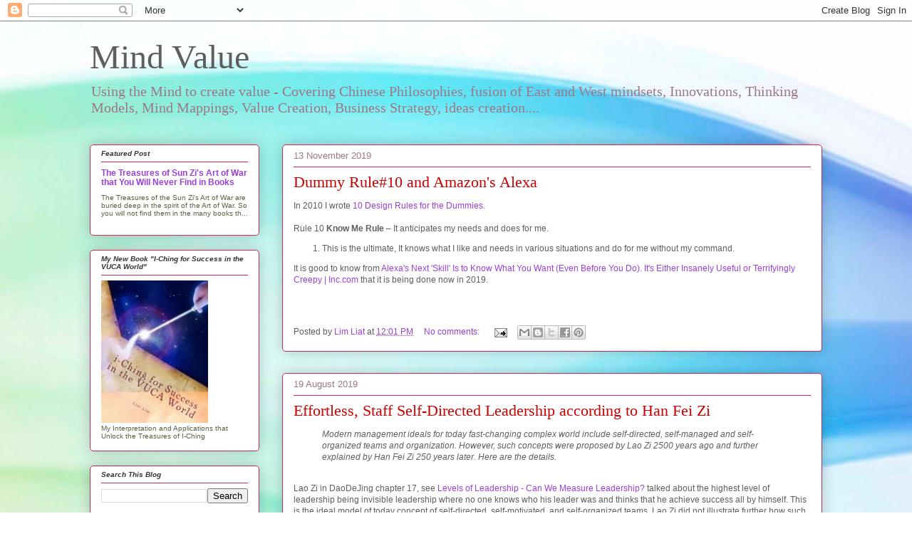

--- FILE ---
content_type: text/html; charset=UTF-8
request_url: https://mind-value.blogspot.com/2019/
body_size: 28643
content:
<!DOCTYPE html>
<html class='v2' dir='ltr' lang='en'>
<head>
<link href='https://www.blogger.com/static/v1/widgets/335934321-css_bundle_v2.css' rel='stylesheet' type='text/css'/>
<meta content='width=1100' name='viewport'/>
<meta content='text/html; charset=UTF-8' http-equiv='Content-Type'/>
<meta content='blogger' name='generator'/>
<link href='https://mind-value.blogspot.com/favicon.ico' rel='icon' type='image/x-icon'/>
<link href='http://mind-value.blogspot.com/2019/' rel='canonical'/>
<link rel="alternate" type="application/atom+xml" title="Mind Value - Atom" href="https://mind-value.blogspot.com/feeds/posts/default" />
<link rel="alternate" type="application/rss+xml" title="Mind Value - RSS" href="https://mind-value.blogspot.com/feeds/posts/default?alt=rss" />
<link rel="service.post" type="application/atom+xml" title="Mind Value - Atom" href="https://www.blogger.com/feeds/31784336/posts/default" />
<!--Can't find substitution for tag [blog.ieCssRetrofitLinks]-->
<meta content='http://mind-value.blogspot.com/2019/' property='og:url'/>
<meta content='Mind Value' property='og:title'/>
<meta content='Using the Mind to create value - Covering Chinese Philosophies, fusion of East and West mindsets, Innovations, Thinking Models, Mind Mappings, Value Creation, Business Strategy, ideas creation....' property='og:description'/>
<title>Mind Value: 2019</title>
<style id='page-skin-1' type='text/css'><!--
/*
-----------------------------------------------
Blogger Template Style
Name:     Awesome Inc.
Designer: Tina Chen
URL:      tinachen.org
----------------------------------------------- */
/* Content
----------------------------------------------- */
body {
font: normal normal 12px Verdana, Geneva, sans-serif;
color: #5e5e5e;
background: #ffffff url(//themes.googleusercontent.com/image?id=1N3a-kmJ4ABC9Vn7ix7pZVv7tOBByyNMJO2BIiT6-2HKT23Cb3zL6Ev1OeMzfiMVbOCeM) no-repeat fixed top center /* Credit: 5ugarless (http://www.istockphoto.com/googleimages.php?id=5682784&platform=blogger) */;
}
html body .content-outer {
min-width: 0;
max-width: 100%;
width: 100%;
}
a:link {
text-decoration: none;
color: #9b3fd9;
}
a:visited {
text-decoration: none;
color: #7421ae;
}
a:hover {
text-decoration: underline;
color: #9b3fd9;
}
.body-fauxcolumn-outer .cap-top {
position: absolute;
z-index: 1;
height: 276px;
width: 100%;
background: transparent none repeat-x scroll top left;
_background-image: none;
}
/* Columns
----------------------------------------------- */
.content-inner {
padding: 0;
}
.header-inner .section {
margin: 0 16px;
}
.tabs-inner .section {
margin: 0 16px;
}
.main-inner {
padding-top: 30px;
}
.main-inner .column-center-inner,
.main-inner .column-left-inner,
.main-inner .column-right-inner {
padding: 0 5px;
}
*+html body .main-inner .column-center-inner {
margin-top: -30px;
}
#layout .main-inner .column-center-inner {
margin-top: 0;
}
/* Header
----------------------------------------------- */
.header-outer {
margin: 0 0 0 0;
background: rgba(89, 89, 89, 0) none repeat scroll 0 0;
}
.Header h1 {
font: normal normal 48px Georgia, Utopia, 'Palatino Linotype', Palatino, serif;
color: #5e5e5e;
text-shadow: 0 0 -1px #000000;
}
.Header h1 a {
color: #5e5e5e;
}
.Header .description {
font: normal normal 20px Georgia, Utopia, 'Palatino Linotype', Palatino, serif;
color: #9c7887;
}
.header-inner .Header .titlewrapper,
.header-inner .Header .descriptionwrapper {
padding-left: 0;
padding-right: 0;
margin-bottom: 0;
}
.header-inner .Header .titlewrapper {
padding-top: 22px;
}
/* Tabs
----------------------------------------------- */
.tabs-outer {
overflow: hidden;
position: relative;
background: #ce9292 url(//www.blogblog.com/1kt/awesomeinc/tabs_gradient_light.png) repeat scroll 0 0;
}
#layout .tabs-outer {
overflow: visible;
}
.tabs-cap-top, .tabs-cap-bottom {
position: absolute;
width: 100%;
border-top: 1px solid #9c7887;
}
.tabs-cap-bottom {
bottom: 0;
}
.tabs-inner .widget li a {
display: inline-block;
margin: 0;
padding: .6em 1.5em;
font: normal normal 13px Arial, Tahoma, Helvetica, FreeSans, sans-serif;
color: #5e5e5e;
border-top: 1px solid #9c7887;
border-bottom: 1px solid #9c7887;
border-left: 1px solid #9c7887;
height: 16px;
line-height: 16px;
}
.tabs-inner .widget li:last-child a {
border-right: 1px solid #9c7887;
}
.tabs-inner .widget li.selected a, .tabs-inner .widget li a:hover {
background: #895c5c url(//www.blogblog.com/1kt/awesomeinc/tabs_gradient_light.png) repeat-x scroll 0 -100px;
color: #ffffff;
}
/* Headings
----------------------------------------------- */
h2 {
font: italic bold 10px Arial, Tahoma, Helvetica, FreeSans, sans-serif;
color: #333333;
}
/* Widgets
----------------------------------------------- */
.main-inner .section {
margin: 0 27px;
padding: 0;
}
.main-inner .column-left-outer,
.main-inner .column-right-outer {
margin-top: 0;
}
#layout .main-inner .column-left-outer,
#layout .main-inner .column-right-outer {
margin-top: 0;
}
.main-inner .column-left-inner,
.main-inner .column-right-inner {
background: rgba(89, 89, 89, 0) none repeat 0 0;
-moz-box-shadow: 0 0 0 rgba(0, 0, 0, .2);
-webkit-box-shadow: 0 0 0 rgba(0, 0, 0, .2);
-goog-ms-box-shadow: 0 0 0 rgba(0, 0, 0, .2);
box-shadow: 0 0 0 rgba(0, 0, 0, .2);
-moz-border-radius: 5px;
-webkit-border-radius: 5px;
-goog-ms-border-radius: 5px;
border-radius: 5px;
}
#layout .main-inner .column-left-inner,
#layout .main-inner .column-right-inner {
margin-top: 0;
}
.sidebar .widget {
font: normal normal 10px Arial, Tahoma, Helvetica, FreeSans, sans-serif;
color: #596544;
}
.sidebar .widget a:link {
color: #9b3fd9;
}
.sidebar .widget a:visited {
color: #7421ae;
}
.sidebar .widget a:hover {
color: #9b3fd9;
}
.sidebar .widget h2 {
text-shadow: 0 0 -1px #000000;
}
.main-inner .widget {
background-color: #ffffff;
border: 1px solid #ce285a;
padding: 0 15px 15px;
margin: 20px -16px;
-moz-box-shadow: 0 0 20px rgba(0, 0, 0, .2);
-webkit-box-shadow: 0 0 20px rgba(0, 0, 0, .2);
-goog-ms-box-shadow: 0 0 20px rgba(0, 0, 0, .2);
box-shadow: 0 0 20px rgba(0, 0, 0, .2);
-moz-border-radius: 5px;
-webkit-border-radius: 5px;
-goog-ms-border-radius: 5px;
border-radius: 5px;
}
.main-inner .widget h2 {
margin: 0 -0;
padding: .6em 0 .5em;
border-bottom: 1px solid rgba(89, 89, 89, 0);
}
.footer-inner .widget h2 {
padding: 0 0 .4em;
border-bottom: 1px solid rgba(89, 89, 89, 0);
}
.main-inner .widget h2 + div, .footer-inner .widget h2 + div {
border-top: 1px solid #ce285a;
padding-top: 8px;
}
.main-inner .widget .widget-content {
margin: 0 -0;
padding: 7px 0 0;
}
.main-inner .widget ul, .main-inner .widget #ArchiveList ul.flat {
margin: -8px -15px 0;
padding: 0;
list-style: none;
}
.main-inner .widget #ArchiveList {
margin: -8px 0 0;
}
.main-inner .widget ul li, .main-inner .widget #ArchiveList ul.flat li {
padding: .5em 15px;
text-indent: 0;
color: #787878;
border-top: 0 solid #ce285a;
border-bottom: 1px solid rgba(89, 89, 89, 0);
}
.main-inner .widget #ArchiveList ul li {
padding-top: .25em;
padding-bottom: .25em;
}
.main-inner .widget ul li:first-child, .main-inner .widget #ArchiveList ul.flat li:first-child {
border-top: none;
}
.main-inner .widget ul li:last-child, .main-inner .widget #ArchiveList ul.flat li:last-child {
border-bottom: none;
}
.post-body {
position: relative;
}
.main-inner .widget .post-body ul {
padding: 0 2.5em;
margin: .5em 0;
list-style: disc;
}
.main-inner .widget .post-body ul li {
padding: 0.25em 0;
margin-bottom: .25em;
color: #5e5e5e;
border: none;
}
.footer-inner .widget ul {
padding: 0;
list-style: none;
}
.widget .zippy {
color: #787878;
}
/* Posts
----------------------------------------------- */
body .main-inner .Blog {
padding: 0;
margin-bottom: 1em;
background-color: transparent;
border: none;
-moz-box-shadow: 0 0 0 rgba(0, 0, 0, 0);
-webkit-box-shadow: 0 0 0 rgba(0, 0, 0, 0);
-goog-ms-box-shadow: 0 0 0 rgba(0, 0, 0, 0);
box-shadow: 0 0 0 rgba(0, 0, 0, 0);
}
.main-inner .section:last-child .Blog:last-child {
padding: 0;
margin-bottom: 1em;
}
.main-inner .widget h2.date-header {
margin: 0 -15px 1px;
padding: 0 0 0 0;
font: normal normal 13px Arial, Tahoma, Helvetica, FreeSans, sans-serif;
color: #9c7887;
background: transparent none no-repeat scroll top left;
border-top: 0 solid #ce285a;
border-bottom: 1px solid rgba(89, 89, 89, 0);
-moz-border-radius-topleft: 0;
-moz-border-radius-topright: 0;
-webkit-border-top-left-radius: 0;
-webkit-border-top-right-radius: 0;
border-top-left-radius: 0;
border-top-right-radius: 0;
position: static;
bottom: 100%;
right: 15px;
text-shadow: 0 0 -1px #000000;
}
.main-inner .widget h2.date-header span {
font: normal normal 13px Arial, Tahoma, Helvetica, FreeSans, sans-serif;
display: block;
padding: .5em 15px;
border-left: 0 solid #ce285a;
border-right: 0 solid #ce285a;
}
.date-outer {
position: relative;
margin: 30px 0 20px;
padding: 0 15px;
background-color: #ffffff;
border: 1px solid #ce285a;
-moz-box-shadow: 0 0 20px rgba(0, 0, 0, .2);
-webkit-box-shadow: 0 0 20px rgba(0, 0, 0, .2);
-goog-ms-box-shadow: 0 0 20px rgba(0, 0, 0, .2);
box-shadow: 0 0 20px rgba(0, 0, 0, .2);
-moz-border-radius: 5px;
-webkit-border-radius: 5px;
-goog-ms-border-radius: 5px;
border-radius: 5px;
}
.date-outer:first-child {
margin-top: 0;
}
.date-outer:last-child {
margin-bottom: 20px;
-moz-border-radius-bottomleft: 5px;
-moz-border-radius-bottomright: 5px;
-webkit-border-bottom-left-radius: 5px;
-webkit-border-bottom-right-radius: 5px;
-goog-ms-border-bottom-left-radius: 5px;
-goog-ms-border-bottom-right-radius: 5px;
border-bottom-left-radius: 5px;
border-bottom-right-radius: 5px;
}
.date-posts {
margin: 0 -0;
padding: 0 0;
clear: both;
}
.post-outer, .inline-ad {
border-top: 1px solid #ce285a;
margin: 0 -0;
padding: 15px 0;
}
.post-outer {
padding-bottom: 10px;
}
.post-outer:first-child {
padding-top: 0;
border-top: none;
}
.post-outer:last-child, .inline-ad:last-child {
border-bottom: none;
}
.post-body {
position: relative;
}
.post-body img {
padding: 8px;
background: #ffffff;
border: 1px solid #d1d1d1;
-moz-box-shadow: 0 0 20px rgba(0, 0, 0, .2);
-webkit-box-shadow: 0 0 20px rgba(0, 0, 0, .2);
box-shadow: 0 0 20px rgba(0, 0, 0, .2);
-moz-border-radius: 5px;
-webkit-border-radius: 5px;
border-radius: 5px;
}
h3.post-title, h4 {
font: normal normal 22px Georgia, Utopia, 'Palatino Linotype', Palatino, serif;
color: #cc0000;
}
h3.post-title a {
font: normal normal 22px Georgia, Utopia, 'Palatino Linotype', Palatino, serif;
color: #cc0000;
}
h3.post-title a:hover {
color: #9b3fd9;
text-decoration: underline;
}
.post-header {
margin: 0 0 1em;
}
.post-body {
line-height: 1.4;
}
.post-outer h2 {
color: #5e5e5e;
}
.post-footer {
margin: 1.5em 0 0;
}
#blog-pager {
padding: 15px;
font-size: 120%;
background-color: #ffffff;
border: 1px solid #ce285a;
-moz-box-shadow: 0 0 20px rgba(0, 0, 0, .2);
-webkit-box-shadow: 0 0 20px rgba(0, 0, 0, .2);
-goog-ms-box-shadow: 0 0 20px rgba(0, 0, 0, .2);
box-shadow: 0 0 20px rgba(0, 0, 0, .2);
-moz-border-radius: 5px;
-webkit-border-radius: 5px;
-goog-ms-border-radius: 5px;
border-radius: 5px;
-moz-border-radius-topleft: 5px;
-moz-border-radius-topright: 5px;
-webkit-border-top-left-radius: 5px;
-webkit-border-top-right-radius: 5px;
-goog-ms-border-top-left-radius: 5px;
-goog-ms-border-top-right-radius: 5px;
border-top-left-radius: 5px;
border-top-right-radius-topright: 5px;
margin-top: 1em;
}
.blog-feeds, .post-feeds {
margin: 1em 0;
text-align: center;
color: #5e5e5e;
}
.blog-feeds a, .post-feeds a {
color: #9b3fd9;
}
.blog-feeds a:visited, .post-feeds a:visited {
color: #7421ae;
}
.blog-feeds a:hover, .post-feeds a:hover {
color: #9b3fd9;
}
.post-outer .comments {
margin-top: 2em;
}
/* Comments
----------------------------------------------- */
.comments .comments-content .icon.blog-author {
background-repeat: no-repeat;
background-image: url([data-uri]);
}
.comments .comments-content .loadmore a {
border-top: 1px solid #9c7887;
border-bottom: 1px solid #9c7887;
}
.comments .continue {
border-top: 2px solid #9c7887;
}
/* Footer
----------------------------------------------- */
.footer-outer {
margin: -20px 0 -1px;
padding: 20px 0 0;
color: #5e5e5e;
overflow: hidden;
}
.footer-fauxborder-left {
border-top: 1px solid #ce285a;
background: #ffffff none repeat scroll 0 0;
-moz-box-shadow: 0 0 20px rgba(0, 0, 0, .2);
-webkit-box-shadow: 0 0 20px rgba(0, 0, 0, .2);
-goog-ms-box-shadow: 0 0 20px rgba(0, 0, 0, .2);
box-shadow: 0 0 20px rgba(0, 0, 0, .2);
margin: 0 -20px;
}
/* Mobile
----------------------------------------------- */
body.mobile {
background-size: auto;
}
.mobile .body-fauxcolumn-outer {
background: transparent none repeat scroll top left;
}
*+html body.mobile .main-inner .column-center-inner {
margin-top: 0;
}
.mobile .main-inner .widget {
padding: 0 0 15px;
}
.mobile .main-inner .widget h2 + div,
.mobile .footer-inner .widget h2 + div {
border-top: none;
padding-top: 0;
}
.mobile .footer-inner .widget h2 {
padding: 0.5em 0;
border-bottom: none;
}
.mobile .main-inner .widget .widget-content {
margin: 0;
padding: 7px 0 0;
}
.mobile .main-inner .widget ul,
.mobile .main-inner .widget #ArchiveList ul.flat {
margin: 0 -15px 0;
}
.mobile .main-inner .widget h2.date-header {
right: 0;
}
.mobile .date-header span {
padding: 0.4em 0;
}
.mobile .date-outer:first-child {
margin-bottom: 0;
border: 1px solid #ce285a;
-moz-border-radius-topleft: 5px;
-moz-border-radius-topright: 5px;
-webkit-border-top-left-radius: 5px;
-webkit-border-top-right-radius: 5px;
-goog-ms-border-top-left-radius: 5px;
-goog-ms-border-top-right-radius: 5px;
border-top-left-radius: 5px;
border-top-right-radius: 5px;
}
.mobile .date-outer {
border-color: #ce285a;
border-width: 0 1px 1px;
}
.mobile .date-outer:last-child {
margin-bottom: 0;
}
.mobile .main-inner {
padding: 0;
}
.mobile .header-inner .section {
margin: 0;
}
.mobile .post-outer, .mobile .inline-ad {
padding: 5px 0;
}
.mobile .tabs-inner .section {
margin: 0 10px;
}
.mobile .main-inner .widget h2 {
margin: 0;
padding: 0;
}
.mobile .main-inner .widget h2.date-header span {
padding: 0;
}
.mobile .main-inner .widget .widget-content {
margin: 0;
padding: 7px 0 0;
}
.mobile #blog-pager {
border: 1px solid transparent;
background: #ffffff none repeat scroll 0 0;
}
.mobile .main-inner .column-left-inner,
.mobile .main-inner .column-right-inner {
background: rgba(89, 89, 89, 0) none repeat 0 0;
-moz-box-shadow: none;
-webkit-box-shadow: none;
-goog-ms-box-shadow: none;
box-shadow: none;
}
.mobile .date-posts {
margin: 0;
padding: 0;
}
.mobile .footer-fauxborder-left {
margin: 0;
border-top: inherit;
}
.mobile .main-inner .section:last-child .Blog:last-child {
margin-bottom: 0;
}
.mobile-index-contents {
color: #5e5e5e;
}
.mobile .mobile-link-button {
background: #9b3fd9 url(//www.blogblog.com/1kt/awesomeinc/tabs_gradient_light.png) repeat scroll 0 0;
}
.mobile-link-button a:link, .mobile-link-button a:visited {
color: #ffffff;
}
.mobile .tabs-inner .PageList .widget-content {
background: transparent;
border-top: 1px solid;
border-color: #9c7887;
color: #5e5e5e;
}
.mobile .tabs-inner .PageList .widget-content .pagelist-arrow {
border-left: 1px solid #9c7887;
}

--></style>
<style id='template-skin-1' type='text/css'><!--
body {
min-width: 1060px;
}
.content-outer, .content-fauxcolumn-outer, .region-inner {
min-width: 1060px;
max-width: 1060px;
_width: 1060px;
}
.main-inner .columns {
padding-left: 270px;
padding-right: 0px;
}
.main-inner .fauxcolumn-center-outer {
left: 270px;
right: 0px;
/* IE6 does not respect left and right together */
_width: expression(this.parentNode.offsetWidth -
parseInt("270px") -
parseInt("0px") + 'px');
}
.main-inner .fauxcolumn-left-outer {
width: 270px;
}
.main-inner .fauxcolumn-right-outer {
width: 0px;
}
.main-inner .column-left-outer {
width: 270px;
right: 100%;
margin-left: -270px;
}
.main-inner .column-right-outer {
width: 0px;
margin-right: -0px;
}
#layout {
min-width: 0;
}
#layout .content-outer {
min-width: 0;
width: 800px;
}
#layout .region-inner {
min-width: 0;
width: auto;
}
body#layout div.add_widget {
padding: 8px;
}
body#layout div.add_widget a {
margin-left: 32px;
}
--></style>
<style>
    body {background-image:url(\/\/themes.googleusercontent.com\/image?id=1N3a-kmJ4ABC9Vn7ix7pZVv7tOBByyNMJO2BIiT6-2HKT23Cb3zL6Ev1OeMzfiMVbOCeM);}
    
@media (max-width: 200px) { body {background-image:url(\/\/themes.googleusercontent.com\/image?id=1N3a-kmJ4ABC9Vn7ix7pZVv7tOBByyNMJO2BIiT6-2HKT23Cb3zL6Ev1OeMzfiMVbOCeM&options=w200);}}
@media (max-width: 400px) and (min-width: 201px) { body {background-image:url(\/\/themes.googleusercontent.com\/image?id=1N3a-kmJ4ABC9Vn7ix7pZVv7tOBByyNMJO2BIiT6-2HKT23Cb3zL6Ev1OeMzfiMVbOCeM&options=w400);}}
@media (max-width: 800px) and (min-width: 401px) { body {background-image:url(\/\/themes.googleusercontent.com\/image?id=1N3a-kmJ4ABC9Vn7ix7pZVv7tOBByyNMJO2BIiT6-2HKT23Cb3zL6Ev1OeMzfiMVbOCeM&options=w800);}}
@media (max-width: 1200px) and (min-width: 801px) { body {background-image:url(\/\/themes.googleusercontent.com\/image?id=1N3a-kmJ4ABC9Vn7ix7pZVv7tOBByyNMJO2BIiT6-2HKT23Cb3zL6Ev1OeMzfiMVbOCeM&options=w1200);}}
/* Last tag covers anything over one higher than the previous max-size cap. */
@media (min-width: 1201px) { body {background-image:url(\/\/themes.googleusercontent.com\/image?id=1N3a-kmJ4ABC9Vn7ix7pZVv7tOBByyNMJO2BIiT6-2HKT23Cb3zL6Ev1OeMzfiMVbOCeM&options=w1600);}}
  </style>
<link href='https://www.blogger.com/dyn-css/authorization.css?targetBlogID=31784336&amp;zx=30c70e94-0754-472f-b35d-a6f5524163fa' media='none' onload='if(media!=&#39;all&#39;)media=&#39;all&#39;' rel='stylesheet'/><noscript><link href='https://www.blogger.com/dyn-css/authorization.css?targetBlogID=31784336&amp;zx=30c70e94-0754-472f-b35d-a6f5524163fa' rel='stylesheet'/></noscript>
<meta name='google-adsense-platform-account' content='ca-host-pub-1556223355139109'/>
<meta name='google-adsense-platform-domain' content='blogspot.com'/>

<script async src="https://pagead2.googlesyndication.com/pagead/js/adsbygoogle.js?client=ca-pub-4831353399216311&host=ca-host-pub-1556223355139109" crossorigin="anonymous"></script>

<!-- data-ad-client=ca-pub-4831353399216311 -->

</head>
<body class='loading variant-renewable'>
<div class='navbar section' id='navbar' name='Navbar'><div class='widget Navbar' data-version='1' id='Navbar1'><script type="text/javascript">
    function setAttributeOnload(object, attribute, val) {
      if(window.addEventListener) {
        window.addEventListener('load',
          function(){ object[attribute] = val; }, false);
      } else {
        window.attachEvent('onload', function(){ object[attribute] = val; });
      }
    }
  </script>
<div id="navbar-iframe-container"></div>
<script type="text/javascript" src="https://apis.google.com/js/platform.js"></script>
<script type="text/javascript">
      gapi.load("gapi.iframes:gapi.iframes.style.bubble", function() {
        if (gapi.iframes && gapi.iframes.getContext) {
          gapi.iframes.getContext().openChild({
              url: 'https://www.blogger.com/navbar/31784336?origin\x3dhttps://mind-value.blogspot.com',
              where: document.getElementById("navbar-iframe-container"),
              id: "navbar-iframe"
          });
        }
      });
    </script><script type="text/javascript">
(function() {
var script = document.createElement('script');
script.type = 'text/javascript';
script.src = '//pagead2.googlesyndication.com/pagead/js/google_top_exp.js';
var head = document.getElementsByTagName('head')[0];
if (head) {
head.appendChild(script);
}})();
</script>
</div></div>
<div class='body-fauxcolumns'>
<div class='fauxcolumn-outer body-fauxcolumn-outer'>
<div class='cap-top'>
<div class='cap-left'></div>
<div class='cap-right'></div>
</div>
<div class='fauxborder-left'>
<div class='fauxborder-right'></div>
<div class='fauxcolumn-inner'>
</div>
</div>
<div class='cap-bottom'>
<div class='cap-left'></div>
<div class='cap-right'></div>
</div>
</div>
</div>
<div class='content'>
<div class='content-fauxcolumns'>
<div class='fauxcolumn-outer content-fauxcolumn-outer'>
<div class='cap-top'>
<div class='cap-left'></div>
<div class='cap-right'></div>
</div>
<div class='fauxborder-left'>
<div class='fauxborder-right'></div>
<div class='fauxcolumn-inner'>
</div>
</div>
<div class='cap-bottom'>
<div class='cap-left'></div>
<div class='cap-right'></div>
</div>
</div>
</div>
<div class='content-outer'>
<div class='content-cap-top cap-top'>
<div class='cap-left'></div>
<div class='cap-right'></div>
</div>
<div class='fauxborder-left content-fauxborder-left'>
<div class='fauxborder-right content-fauxborder-right'></div>
<div class='content-inner'>
<header>
<div class='header-outer'>
<div class='header-cap-top cap-top'>
<div class='cap-left'></div>
<div class='cap-right'></div>
</div>
<div class='fauxborder-left header-fauxborder-left'>
<div class='fauxborder-right header-fauxborder-right'></div>
<div class='region-inner header-inner'>
<div class='header section' id='header' name='Header'><div class='widget Header' data-version='1' id='Header1'>
<div id='header-inner'>
<div class='titlewrapper'>
<h1 class='title'>
<a href='https://mind-value.blogspot.com/'>
Mind Value
</a>
</h1>
</div>
<div class='descriptionwrapper'>
<p class='description'><span>Using the Mind to create value - Covering Chinese Philosophies, fusion of East and West mindsets, Innovations, Thinking Models, Mind Mappings, Value Creation, Business Strategy, ideas creation....</span></p>
</div>
</div>
</div></div>
</div>
</div>
<div class='header-cap-bottom cap-bottom'>
<div class='cap-left'></div>
<div class='cap-right'></div>
</div>
</div>
</header>
<div class='tabs-outer'>
<div class='tabs-cap-top cap-top'>
<div class='cap-left'></div>
<div class='cap-right'></div>
</div>
<div class='fauxborder-left tabs-fauxborder-left'>
<div class='fauxborder-right tabs-fauxborder-right'></div>
<div class='region-inner tabs-inner'>
<div class='tabs no-items section' id='crosscol' name='Cross-Column'></div>
<div class='tabs no-items section' id='crosscol-overflow' name='Cross-Column 2'></div>
</div>
</div>
<div class='tabs-cap-bottom cap-bottom'>
<div class='cap-left'></div>
<div class='cap-right'></div>
</div>
</div>
<div class='main-outer'>
<div class='main-cap-top cap-top'>
<div class='cap-left'></div>
<div class='cap-right'></div>
</div>
<div class='fauxborder-left main-fauxborder-left'>
<div class='fauxborder-right main-fauxborder-right'></div>
<div class='region-inner main-inner'>
<div class='columns fauxcolumns'>
<div class='fauxcolumn-outer fauxcolumn-center-outer'>
<div class='cap-top'>
<div class='cap-left'></div>
<div class='cap-right'></div>
</div>
<div class='fauxborder-left'>
<div class='fauxborder-right'></div>
<div class='fauxcolumn-inner'>
</div>
</div>
<div class='cap-bottom'>
<div class='cap-left'></div>
<div class='cap-right'></div>
</div>
</div>
<div class='fauxcolumn-outer fauxcolumn-left-outer'>
<div class='cap-top'>
<div class='cap-left'></div>
<div class='cap-right'></div>
</div>
<div class='fauxborder-left'>
<div class='fauxborder-right'></div>
<div class='fauxcolumn-inner'>
</div>
</div>
<div class='cap-bottom'>
<div class='cap-left'></div>
<div class='cap-right'></div>
</div>
</div>
<div class='fauxcolumn-outer fauxcolumn-right-outer'>
<div class='cap-top'>
<div class='cap-left'></div>
<div class='cap-right'></div>
</div>
<div class='fauxborder-left'>
<div class='fauxborder-right'></div>
<div class='fauxcolumn-inner'>
</div>
</div>
<div class='cap-bottom'>
<div class='cap-left'></div>
<div class='cap-right'></div>
</div>
</div>
<!-- corrects IE6 width calculation -->
<div class='columns-inner'>
<div class='column-center-outer'>
<div class='column-center-inner'>
<div class='main section' id='main' name='Main'><div class='widget Blog' data-version='1' id='Blog1'>
<div class='blog-posts hfeed'>

          <div class="date-outer">
        
<h2 class='date-header'><span>13 November 2019</span></h2>

          <div class="date-posts">
        
<div class='post-outer'>
<div class='post hentry uncustomized-post-template' itemprop='blogPost' itemscope='itemscope' itemtype='http://schema.org/BlogPosting'>
<meta content='31784336' itemprop='blogId'/>
<meta content='7519252400008387476' itemprop='postId'/>
<a name='7519252400008387476'></a>
<h3 class='post-title entry-title' itemprop='name'>
<a href='https://mind-value.blogspot.com/2019/11/dummy-rule10-and-amazons-alexa.html'>Dummy Rule#10 and Amazon's Alexa</a>
</h3>
<div class='post-header'>
<div class='post-header-line-1'></div>
</div>
<div class='post-body entry-content' id='post-body-7519252400008387476' itemprop='description articleBody'>
In 2010 I wrote&nbsp;<a href="http://mind-value.blogspot.com/2011/03/10-design-rules-for-dummies.html">10 Design Rules for the Dummies</a>.<br />
<br />
Rule 10&nbsp;<b style="background-color: white; color: #5e5e5e; font-family: Verdana, Geneva, sans-serif; font-size: 12px;">Know Me Rule</b><span style="background-color: white; color: #5e5e5e; font-family: Verdana, Geneva, sans-serif; font-size: 12px;">&nbsp;&#8211; It anticipates my needs and does for me.</span><br />
<ol style="background-color: white; color: #5e5e5e; font-family: Verdana, Geneva, sans-serif; font-size: 12px;">
<li style="margin: 0px 0px 0.25em; padding: 0px;">This is the ultimate, It knows what I like and needs in various situations and do for me without my command.</li>
</ol>
<div>
<span style="color: #5e5e5e; font-family: Verdana, Geneva, sans-serif;"><span style="font-size: 12px;">It is good to know from&nbsp;</span></span><a href="https://www.inc.com/betsy-mikel/alexas-next-skill-is-to-know-what-you-want-even-before-you-do-its-either-insanely-useful-or-terrifyingly-creepy.html">Alexa's Next 'Skill' Is to Know What You Want (Even Before You Do). It's Either Insanely Useful or Terrifyingly Creepy | Inc.com</a>&nbsp;that it is being done now in 2019.</div>
<div>
<br /></div>
<div>
<br /></div>
<div style='clear: both;'></div>
</div>
<div class='post-footer'>
<div class='post-footer-line post-footer-line-1'>
<span class='post-author vcard'>
Posted by
<span class='fn' itemprop='author' itemscope='itemscope' itemtype='http://schema.org/Person'>
<meta content='https://www.blogger.com/profile/04215787211583973983' itemprop='url'/>
<a class='g-profile' href='https://www.blogger.com/profile/04215787211583973983' rel='author' title='author profile'>
<span itemprop='name'>Lim Liat</span>
</a>
</span>
</span>
<span class='post-timestamp'>
at
<meta content='http://mind-value.blogspot.com/2019/11/dummy-rule10-and-amazons-alexa.html' itemprop='url'/>
<a class='timestamp-link' href='https://mind-value.blogspot.com/2019/11/dummy-rule10-and-amazons-alexa.html' rel='bookmark' title='permanent link'><abbr class='published' itemprop='datePublished' title='2019-11-13T12:01:00+08:00'>12:01 PM</abbr></a>
</span>
<span class='post-comment-link'>
<a class='comment-link' href='https://www.blogger.com/comment/fullpage/post/31784336/7519252400008387476' onclick=''>
No comments:
  </a>
</span>
<span class='post-icons'>
<span class='item-action'>
<a href='https://www.blogger.com/email-post/31784336/7519252400008387476' title='Email Post'>
<img alt='' class='icon-action' height='13' src='https://resources.blogblog.com/img/icon18_email.gif' width='18'/>
</a>
</span>
<span class='item-control blog-admin pid-2061620881'>
<a href='https://www.blogger.com/post-edit.g?blogID=31784336&postID=7519252400008387476&from=pencil' title='Edit Post'>
<img alt='' class='icon-action' height='18' src='https://resources.blogblog.com/img/icon18_edit_allbkg.gif' width='18'/>
</a>
</span>
</span>
<div class='post-share-buttons goog-inline-block'>
<a class='goog-inline-block share-button sb-email' href='https://www.blogger.com/share-post.g?blogID=31784336&postID=7519252400008387476&target=email' target='_blank' title='Email This'><span class='share-button-link-text'>Email This</span></a><a class='goog-inline-block share-button sb-blog' href='https://www.blogger.com/share-post.g?blogID=31784336&postID=7519252400008387476&target=blog' onclick='window.open(this.href, "_blank", "height=270,width=475"); return false;' target='_blank' title='BlogThis!'><span class='share-button-link-text'>BlogThis!</span></a><a class='goog-inline-block share-button sb-twitter' href='https://www.blogger.com/share-post.g?blogID=31784336&postID=7519252400008387476&target=twitter' target='_blank' title='Share to X'><span class='share-button-link-text'>Share to X</span></a><a class='goog-inline-block share-button sb-facebook' href='https://www.blogger.com/share-post.g?blogID=31784336&postID=7519252400008387476&target=facebook' onclick='window.open(this.href, "_blank", "height=430,width=640"); return false;' target='_blank' title='Share to Facebook'><span class='share-button-link-text'>Share to Facebook</span></a><a class='goog-inline-block share-button sb-pinterest' href='https://www.blogger.com/share-post.g?blogID=31784336&postID=7519252400008387476&target=pinterest' target='_blank' title='Share to Pinterest'><span class='share-button-link-text'>Share to Pinterest</span></a>
</div>
</div>
<div class='post-footer-line post-footer-line-2'>
<span class='post-labels'>
</span>
</div>
<div class='post-footer-line post-footer-line-3'>
<span class='post-location'>
</span>
</div>
</div>
</div>
</div>

          </div></div>
        

          <div class="date-outer">
        
<h2 class='date-header'><span>19 August 2019</span></h2>

          <div class="date-posts">
        
<div class='post-outer'>
<div class='post hentry uncustomized-post-template' itemprop='blogPost' itemscope='itemscope' itemtype='http://schema.org/BlogPosting'>
<meta content='https://blogger.googleusercontent.com/img/b/R29vZ2xl/AVvXsEiBcuv8EhGOMB4Tpm2iMd4k47m24YUACC7_pRzn8fqmfUAw5HqhE2eBzSXujsTvOnwGRgUNouwg7yaDECBHuP56wM7_hbB-PArQBXX1LX-QEVrX7hMOrD2SG00SiYunFGdO3mM/s640/HanFeiZi+Leadership+Principles.jpg' itemprop='image_url'/>
<meta content='31784336' itemprop='blogId'/>
<meta content='7460016114477341841' itemprop='postId'/>
<a name='7460016114477341841'></a>
<h3 class='post-title entry-title' itemprop='name'>
<a href='https://mind-value.blogspot.com/2019/08/effortless-staff-self-directed.html'>Effortless, Staff Self-Directed Leadership according to Han Fei Zi</a>
</h3>
<div class='post-header'>
<div class='post-header-line-1'></div>
</div>
<div class='post-body entry-content' id='post-body-7460016114477341841' itemprop='description articleBody'>
<blockquote class="tr_bq">
<i>Modern management ideals for today fast-changing complex world include self-directed, self-managed and self-organized teams and organization. However, such concepts were proposed by Lao Zi 2500 years ago and further explained by Han Fei Zi 250 years later. Here are the details.</i></blockquote>
<br />Lao Zi in DaoDeJing chapter 17, see <a href="http://mind-value.blogspot.com/2010/12/levels-of-leadershp-can-we-measure.html">Levels of Leadership - Can We Measure Leadership?</a> talked about the highest level of leadership being invisible leadership where no one knows who his leader was and thinks that he achieve success all by himself. This is the ideal model of today concept of self-directed, self-motivated, and self-organized teams. Lao Zi did not illustrate further how such leaderless leadership is achieved beside his main philosophical theme of Wu-Wei 无为 Non-interference Action.<br /><br />250 years later, we find in Han FeiZi's work, 主道 Leadership Principles (The Way of Rulership or Kingship), more details on how it can be achieved. <br /><br />I capture the key points in the following mind-map:<br /><br /><a href="https://blogger.googleusercontent.com/img/b/R29vZ2xl/AVvXsEiBcuv8EhGOMB4Tpm2iMd4k47m24YUACC7_pRzn8fqmfUAw5HqhE2eBzSXujsTvOnwGRgUNouwg7yaDECBHuP56wM7_hbB-PArQBXX1LX-QEVrX7hMOrD2SG00SiYunFGdO3mM/s1600/HanFeiZi+Leadership+Principles.jpg"><img border="0" src="https://blogger.googleusercontent.com/img/b/R29vZ2xl/AVvXsEiBcuv8EhGOMB4Tpm2iMd4k47m24YUACC7_pRzn8fqmfUAw5HqhE2eBzSXujsTvOnwGRgUNouwg7yaDECBHuP56wM7_hbB-PArQBXX1LX-QEVrX7hMOrD2SG00SiYunFGdO3mM/s640/HanFeiZi+Leadership+Principles.jpg" /></a><br /><br />Building such a leaderless organization will take time. The leaders will have to spend much time building the culture and institutionalize the practices and policies and then slowly withdraw to let the system works it out.<br /><br />The key points objectively measuring the plans and results and impartially giving out the rewards and punishments. With the advances in AI, we envisage the AI Driven Leadership to do that better than human beings.<div>
<br /></div>
<div>
Lim Liat (c) 19-9-19<br /><br /></div>
<div style='clear: both;'></div>
</div>
<div class='post-footer'>
<div class='post-footer-line post-footer-line-1'>
<span class='post-author vcard'>
Posted by
<span class='fn' itemprop='author' itemscope='itemscope' itemtype='http://schema.org/Person'>
<meta content='https://www.blogger.com/profile/04215787211583973983' itemprop='url'/>
<a class='g-profile' href='https://www.blogger.com/profile/04215787211583973983' rel='author' title='author profile'>
<span itemprop='name'>Lim Liat</span>
</a>
</span>
</span>
<span class='post-timestamp'>
at
<meta content='http://mind-value.blogspot.com/2019/08/effortless-staff-self-directed.html' itemprop='url'/>
<a class='timestamp-link' href='https://mind-value.blogspot.com/2019/08/effortless-staff-self-directed.html' rel='bookmark' title='permanent link'><abbr class='published' itemprop='datePublished' title='2019-08-19T16:41:00+08:00'>4:41 PM</abbr></a>
</span>
<span class='post-comment-link'>
<a class='comment-link' href='https://www.blogger.com/comment/fullpage/post/31784336/7460016114477341841' onclick=''>
No comments:
  </a>
</span>
<span class='post-icons'>
<span class='item-action'>
<a href='https://www.blogger.com/email-post/31784336/7460016114477341841' title='Email Post'>
<img alt='' class='icon-action' height='13' src='https://resources.blogblog.com/img/icon18_email.gif' width='18'/>
</a>
</span>
<span class='item-control blog-admin pid-2061620881'>
<a href='https://www.blogger.com/post-edit.g?blogID=31784336&postID=7460016114477341841&from=pencil' title='Edit Post'>
<img alt='' class='icon-action' height='18' src='https://resources.blogblog.com/img/icon18_edit_allbkg.gif' width='18'/>
</a>
</span>
</span>
<div class='post-share-buttons goog-inline-block'>
<a class='goog-inline-block share-button sb-email' href='https://www.blogger.com/share-post.g?blogID=31784336&postID=7460016114477341841&target=email' target='_blank' title='Email This'><span class='share-button-link-text'>Email This</span></a><a class='goog-inline-block share-button sb-blog' href='https://www.blogger.com/share-post.g?blogID=31784336&postID=7460016114477341841&target=blog' onclick='window.open(this.href, "_blank", "height=270,width=475"); return false;' target='_blank' title='BlogThis!'><span class='share-button-link-text'>BlogThis!</span></a><a class='goog-inline-block share-button sb-twitter' href='https://www.blogger.com/share-post.g?blogID=31784336&postID=7460016114477341841&target=twitter' target='_blank' title='Share to X'><span class='share-button-link-text'>Share to X</span></a><a class='goog-inline-block share-button sb-facebook' href='https://www.blogger.com/share-post.g?blogID=31784336&postID=7460016114477341841&target=facebook' onclick='window.open(this.href, "_blank", "height=430,width=640"); return false;' target='_blank' title='Share to Facebook'><span class='share-button-link-text'>Share to Facebook</span></a><a class='goog-inline-block share-button sb-pinterest' href='https://www.blogger.com/share-post.g?blogID=31784336&postID=7460016114477341841&target=pinterest' target='_blank' title='Share to Pinterest'><span class='share-button-link-text'>Share to Pinterest</span></a>
</div>
</div>
<div class='post-footer-line post-footer-line-2'>
<span class='post-labels'>
</span>
</div>
<div class='post-footer-line post-footer-line-3'>
<span class='post-location'>
</span>
</div>
</div>
</div>
</div>

          </div></div>
        

          <div class="date-outer">
        
<h2 class='date-header'><span>28 July 2019</span></h2>

          <div class="date-posts">
        
<div class='post-outer'>
<div class='post hentry uncustomized-post-template' itemprop='blogPost' itemscope='itemscope' itemtype='http://schema.org/BlogPosting'>
<meta content='https://blogger.googleusercontent.com/img/b/R29vZ2xl/AVvXsEhJShsAbUaAWkK9qxYxOCzfxXH1_AJUOZcYQJCZNBluMhtmY2dmFeqpDbwgxMAc6CIIRwsVAs6LGsOXD-RaUxCFK6dxaAiTyEIwQZecw11yXGWFdEmvbbvXwvCF4V8-f8Y2O8o/s640/45+Lessons+Of+Life.jpg' itemprop='image_url'/>
<meta content='31784336' itemprop='blogId'/>
<meta content='2263032525445401119' itemprop='postId'/>
<a name='2263032525445401119'></a>
<h3 class='post-title entry-title' itemprop='name'>
<a href='https://mind-value.blogspot.com/2019/07/45-life-lessons-reorg-for-better.html'>45 Life Lessons Reorg for Better Understanding - Power of Mind-mapping</a>
</h3>
<div class='post-header'>
<div class='post-header-line-1'></div>
</div>
<div class='post-body entry-content' id='post-body-2263032525445401119' itemprop='description articleBody'>
<blockquote class="tr_bq">
<i>Whenever we find a long list, says more than 30, it would be very difficult to remember and fully understand them all. Using mind-mapping to re-group and re-organize the long list may help us. Here is one that I re-organized from the 45 Lessons of Life from a 90-year-old.</i></blockquote>
<div>
The source of 45 Lessons of Life from a 90-year-old can be found in many places, such as&nbsp;<a href="https://www.powerofpositivity.com/45-life-lessons-90-year-old/" ping="/url?sa=t&amp;source=web&amp;rct=j&amp;url=https://www.powerofpositivity.com/45-life-lessons-90-year-old/&amp;ved=2ahUKEwjAv6iZ-tbjAhVNb30KHZsvCIUQFjAGegQIARAB">https://www.powerofpositivity.com/45-life-lessons-90-year-old/</a>&nbsp;or even on youtube such as&nbsp;<a href="https://www.youtube.com/watch?v=ZDtUtOXwt18">https://www.youtube.com/watch?v=ZDtUtOXwt18</a>.</div>
<div>
<br /></div>
<div>
Here is my mind-map of the list.</div>
<div>
<br /></div>
<div>
<a href="https://blogger.googleusercontent.com/img/b/R29vZ2xl/AVvXsEhJShsAbUaAWkK9qxYxOCzfxXH1_AJUOZcYQJCZNBluMhtmY2dmFeqpDbwgxMAc6CIIRwsVAs6LGsOXD-RaUxCFK6dxaAiTyEIwQZecw11yXGWFdEmvbbvXwvCF4V8-f8Y2O8o/s1600/45+Lessons+Of+Life.jpg" imageanchor="1"><img border="0" height="640" src="https://blogger.googleusercontent.com/img/b/R29vZ2xl/AVvXsEhJShsAbUaAWkK9qxYxOCzfxXH1_AJUOZcYQJCZNBluMhtmY2dmFeqpDbwgxMAc6CIIRwsVAs6LGsOXD-RaUxCFK6dxaAiTyEIwQZecw11yXGWFdEmvbbvXwvCF4V8-f8Y2O8o/s640/45+Lessons+Of+Life.jpg" width="474" /></a></div>
<div>
Hope you like it.</div>
<div>
<br /></div>
<div>
Lim Liat (c) 28 July 2019</div>
<div style='clear: both;'></div>
</div>
<div class='post-footer'>
<div class='post-footer-line post-footer-line-1'>
<span class='post-author vcard'>
Posted by
<span class='fn' itemprop='author' itemscope='itemscope' itemtype='http://schema.org/Person'>
<meta content='https://www.blogger.com/profile/04215787211583973983' itemprop='url'/>
<a class='g-profile' href='https://www.blogger.com/profile/04215787211583973983' rel='author' title='author profile'>
<span itemprop='name'>Lim Liat</span>
</a>
</span>
</span>
<span class='post-timestamp'>
at
<meta content='http://mind-value.blogspot.com/2019/07/45-life-lessons-reorg-for-better.html' itemprop='url'/>
<a class='timestamp-link' href='https://mind-value.blogspot.com/2019/07/45-life-lessons-reorg-for-better.html' rel='bookmark' title='permanent link'><abbr class='published' itemprop='datePublished' title='2019-07-28T14:14:00+08:00'>2:14 PM</abbr></a>
</span>
<span class='post-comment-link'>
<a class='comment-link' href='https://www.blogger.com/comment/fullpage/post/31784336/2263032525445401119' onclick=''>
No comments:
  </a>
</span>
<span class='post-icons'>
<span class='item-action'>
<a href='https://www.blogger.com/email-post/31784336/2263032525445401119' title='Email Post'>
<img alt='' class='icon-action' height='13' src='https://resources.blogblog.com/img/icon18_email.gif' width='18'/>
</a>
</span>
<span class='item-control blog-admin pid-2061620881'>
<a href='https://www.blogger.com/post-edit.g?blogID=31784336&postID=2263032525445401119&from=pencil' title='Edit Post'>
<img alt='' class='icon-action' height='18' src='https://resources.blogblog.com/img/icon18_edit_allbkg.gif' width='18'/>
</a>
</span>
</span>
<div class='post-share-buttons goog-inline-block'>
<a class='goog-inline-block share-button sb-email' href='https://www.blogger.com/share-post.g?blogID=31784336&postID=2263032525445401119&target=email' target='_blank' title='Email This'><span class='share-button-link-text'>Email This</span></a><a class='goog-inline-block share-button sb-blog' href='https://www.blogger.com/share-post.g?blogID=31784336&postID=2263032525445401119&target=blog' onclick='window.open(this.href, "_blank", "height=270,width=475"); return false;' target='_blank' title='BlogThis!'><span class='share-button-link-text'>BlogThis!</span></a><a class='goog-inline-block share-button sb-twitter' href='https://www.blogger.com/share-post.g?blogID=31784336&postID=2263032525445401119&target=twitter' target='_blank' title='Share to X'><span class='share-button-link-text'>Share to X</span></a><a class='goog-inline-block share-button sb-facebook' href='https://www.blogger.com/share-post.g?blogID=31784336&postID=2263032525445401119&target=facebook' onclick='window.open(this.href, "_blank", "height=430,width=640"); return false;' target='_blank' title='Share to Facebook'><span class='share-button-link-text'>Share to Facebook</span></a><a class='goog-inline-block share-button sb-pinterest' href='https://www.blogger.com/share-post.g?blogID=31784336&postID=2263032525445401119&target=pinterest' target='_blank' title='Share to Pinterest'><span class='share-button-link-text'>Share to Pinterest</span></a>
</div>
</div>
<div class='post-footer-line post-footer-line-2'>
<span class='post-labels'>
</span>
</div>
<div class='post-footer-line post-footer-line-3'>
<span class='post-location'>
</span>
</div>
</div>
</div>
</div>

          </div></div>
        

          <div class="date-outer">
        
<h2 class='date-header'><span>24 June 2019</span></h2>

          <div class="date-posts">
        
<div class='post-outer'>
<div class='post hentry uncustomized-post-template' itemprop='blogPost' itemscope='itemscope' itemtype='http://schema.org/BlogPosting'>
<meta content='https://blogger.googleusercontent.com/img/b/R29vZ2xl/AVvXsEjrtHxOAZIMm918ZnPPgeqNXvFvqOmU8dfyT0a1VeKD0zPuYZ4i5vrtBs9h710a68nZ9hmlDF96ZAnP9STdciAJ5psWLAwvPC9XSbL9bu5Tg52wFUe9beZNtUQfdbAWWMuj8Yk/s640/Elon+Musk+on+Success.jpg' itemprop='image_url'/>
<meta content='31784336' itemprop='blogId'/>
<meta content='7561245564252959510' itemprop='postId'/>
<a name='7561245564252959510'></a>
<h3 class='post-title entry-title' itemprop='name'>
<a href='https://mind-value.blogspot.com/2019/06/chinese-and-western-thoughts-on-success.html'>Chinese and Western Thoughts on Success - Jack Ma & Elon Musk</a>
</h3>
<div class='post-header'>
<div class='post-header-line-1'></div>
</div>
<div class='post-body entry-content' id='post-body-7561245564252959510' itemprop='description articleBody'>
<blockquote class="tr_bq">
<i>Jack Ma and Elon Musk are all successful billionaires of the Chinese and West. Their quotes, which reflect their different backgrounds and cultures, show us some differences. An alternative title for this post could be "The Heroes of East and West". Here are the details:</i></blockquote>
I did a google search on the quotes from Jack Ma and Elon Musk. I found one with 32 Jack Ma quotes and one with 20 by Elon Musk. So I search and added one with 11 Quotes from Elon Musk and combine them. Here are the mindmaps of their quotes that I also took the opportunities to group them using my own heading.<br />
<br />
Elon Musk's Quotes:<br />
<br />
<a href="https://blogger.googleusercontent.com/img/b/R29vZ2xl/AVvXsEjrtHxOAZIMm918ZnPPgeqNXvFvqOmU8dfyT0a1VeKD0zPuYZ4i5vrtBs9h710a68nZ9hmlDF96ZAnP9STdciAJ5psWLAwvPC9XSbL9bu5Tg52wFUe9beZNtUQfdbAWWMuj8Yk/s1600/Elon+Musk+on+Success.jpg" imageanchor="1"><img border="0" height="478" src="https://blogger.googleusercontent.com/img/b/R29vZ2xl/AVvXsEjrtHxOAZIMm918ZnPPgeqNXvFvqOmU8dfyT0a1VeKD0zPuYZ4i5vrtBs9h710a68nZ9hmlDF96ZAnP9STdciAJ5psWLAwvPC9XSbL9bu5Tg52wFUe9beZNtUQfdbAWWMuj8Yk/s640/Elon+Musk+on+Success.jpg" width="640" /></a><br />
Some of the quotes from the 20 List (in blue) and 11-List (in green) are repeated.<br />
<br />
The Elon Musk's quotes reminded me of the songs by Frank Sinatra, namely, "The Impossible Dream" and "I did it My way".&nbsp; It is reflective of the characteristics of the heroism that the West like - dreaming the impossible and achieving it by one's ability and perseverance.<br />
<br />
Here is the mindmap for Jack Ma's 33-Quotes regrouped:<br />
<a href="https://blogger.googleusercontent.com/img/b/R29vZ2xl/AVvXsEjsfNE0gYD76Nfe9zF1Q8l9IiJKcEN213qDryjuT9tN-L89ELmnSOngOYP2II4MsoC6jV-4SOSAmK-PLH6y2ms01Y3TYzDd1A636flH0RIxuWTOaDisTaSJBwK7TSfYiVlruaY/s1600/Jack+Ma+on+Success.jpg" imageanchor="1"><img border="0" height="512" src="https://blogger.googleusercontent.com/img/b/R29vZ2xl/AVvXsEjsfNE0gYD76Nfe9zF1Q8l9IiJKcEN213qDryjuT9tN-L89ELmnSOngOYP2II4MsoC6jV-4SOSAmK-PLH6y2ms01Y3TYzDd1A636flH0RIxuWTOaDisTaSJBwK7TSfYiVlruaY/s640/Jack+Ma+on+Success.jpg" width="640" /></a><br />
<br />
It is reflective of Chinese philosophical teachings of the Dao and Confucius Schools for developing one's characters, have aspirations (big dreams) and taking actions to achieve them. This is similar to Elon's. What are the differences? There is more emphasis on people, teamwork, leadership. Great things are done through people. Then there is the additional emphasis on adapting to the external environment and exploiting the opportunities there.<br />
<br />
Jack Ma's quotes include those of Elon's and cover more grounds on people and the environment.<br />
<br />
For a quick very rough comparison of East/Chinese and West thinking, please see:<br />
<a href="https://mind-value.blogspot.com/2013/05/east-west-fusion-mindset-as-key-and-as.html">https://mind-value.blogspot.com/2013/05/east-west-fusion-mindset-as-key-and-as.html</a><br />
<br />
Lim Liat(c) 24 Jun 2019<br />
<br />
<div style='clear: both;'></div>
</div>
<div class='post-footer'>
<div class='post-footer-line post-footer-line-1'>
<span class='post-author vcard'>
Posted by
<span class='fn' itemprop='author' itemscope='itemscope' itemtype='http://schema.org/Person'>
<meta content='https://www.blogger.com/profile/04215787211583973983' itemprop='url'/>
<a class='g-profile' href='https://www.blogger.com/profile/04215787211583973983' rel='author' title='author profile'>
<span itemprop='name'>Lim Liat</span>
</a>
</span>
</span>
<span class='post-timestamp'>
at
<meta content='http://mind-value.blogspot.com/2019/06/chinese-and-western-thoughts-on-success.html' itemprop='url'/>
<a class='timestamp-link' href='https://mind-value.blogspot.com/2019/06/chinese-and-western-thoughts-on-success.html' rel='bookmark' title='permanent link'><abbr class='published' itemprop='datePublished' title='2019-06-24T18:07:00+08:00'>6:07 PM</abbr></a>
</span>
<span class='post-comment-link'>
<a class='comment-link' href='https://www.blogger.com/comment/fullpage/post/31784336/7561245564252959510' onclick=''>
No comments:
  </a>
</span>
<span class='post-icons'>
<span class='item-action'>
<a href='https://www.blogger.com/email-post/31784336/7561245564252959510' title='Email Post'>
<img alt='' class='icon-action' height='13' src='https://resources.blogblog.com/img/icon18_email.gif' width='18'/>
</a>
</span>
<span class='item-control blog-admin pid-2061620881'>
<a href='https://www.blogger.com/post-edit.g?blogID=31784336&postID=7561245564252959510&from=pencil' title='Edit Post'>
<img alt='' class='icon-action' height='18' src='https://resources.blogblog.com/img/icon18_edit_allbkg.gif' width='18'/>
</a>
</span>
</span>
<div class='post-share-buttons goog-inline-block'>
<a class='goog-inline-block share-button sb-email' href='https://www.blogger.com/share-post.g?blogID=31784336&postID=7561245564252959510&target=email' target='_blank' title='Email This'><span class='share-button-link-text'>Email This</span></a><a class='goog-inline-block share-button sb-blog' href='https://www.blogger.com/share-post.g?blogID=31784336&postID=7561245564252959510&target=blog' onclick='window.open(this.href, "_blank", "height=270,width=475"); return false;' target='_blank' title='BlogThis!'><span class='share-button-link-text'>BlogThis!</span></a><a class='goog-inline-block share-button sb-twitter' href='https://www.blogger.com/share-post.g?blogID=31784336&postID=7561245564252959510&target=twitter' target='_blank' title='Share to X'><span class='share-button-link-text'>Share to X</span></a><a class='goog-inline-block share-button sb-facebook' href='https://www.blogger.com/share-post.g?blogID=31784336&postID=7561245564252959510&target=facebook' onclick='window.open(this.href, "_blank", "height=430,width=640"); return false;' target='_blank' title='Share to Facebook'><span class='share-button-link-text'>Share to Facebook</span></a><a class='goog-inline-block share-button sb-pinterest' href='https://www.blogger.com/share-post.g?blogID=31784336&postID=7561245564252959510&target=pinterest' target='_blank' title='Share to Pinterest'><span class='share-button-link-text'>Share to Pinterest</span></a>
</div>
</div>
<div class='post-footer-line post-footer-line-2'>
<span class='post-labels'>
</span>
</div>
<div class='post-footer-line post-footer-line-3'>
<span class='post-location'>
</span>
</div>
</div>
</div>
</div>

          </div></div>
        

          <div class="date-outer">
        
<h2 class='date-header'><span>20 June 2019</span></h2>

          <div class="date-posts">
        
<div class='post-outer'>
<div class='post hentry uncustomized-post-template' itemprop='blogPost' itemscope='itemscope' itemtype='http://schema.org/BlogPosting'>
<meta content='31784336' itemprop='blogId'/>
<meta content='4375449871608900186' itemprop='postId'/>
<a name='4375449871608900186'></a>
<h3 class='post-title entry-title' itemprop='name'>
<a href='https://mind-value.blogspot.com/2019/06/human-nature-and-sun-zis-art-of-war.html'>Human Nature and Sun Zi's Art of War</a>
</h3>
<div class='post-header'>
<div class='post-header-line-1'></div>
</div>
<div class='post-body entry-content' id='post-body-4375449871608900186' itemprop='description articleBody'>
<blockquote class="tr_bq">
<i><span style="font-family: inherit;">Win or loss is determined much by our emotions. Sun Zi shows us how we can be easily exploited and also how should we manage them for victory.</span></i></blockquote>
<span style="background-color: white; color: #333333; font-size: 15px;"><span style="font-family: inherit;">The following Human Nature is revealed by Sun Zi:</span></span><br />
<ol style="background-color: white; color: #333333; font-size: 15px; list-style-image: initial; list-style-position: initial; margin: 0px 2em 1em 0px; padding: 0px;">
<li style="margin: 0px 0px 0px 2em; padding: 0px 0px 0.7em; position: relative;"><span style="font-family: inherit;">Pride - Glory Seeking.<br />So Sun Zi admonish us as in the following verses (the number in the bracket refers to the chapter number):<br /><br />[4] 见胜不过众人之所知&#65292;非善之善者也&#65307;<br />&#8230;..战胜而天下曰善&#65292;非善之善者也&#12290;<br />Winning that is known by all is not the best.<br />Winning and the world say it is good is not best.<br /><br />Meaning: The best winning strategy should be unknown. If they know they can predict, copy and beat you.<br />Implied: seeking glory and praise is not the purpose of war.<br /><br />[4] 胜于易胜者也&#12290;无智名&#65292;无勇功&#65292;故其战胜不忒&#65292;不忒者&#65292;其所措必胜&#65292;胜已败者也<br /><br />Defeat the easily overcome opponent (i.e. don&#8217;t fight the famous for glory. You run the risks of being defeated). No reputation for wisdom, nor be known for bravery, and hence the victory is without fault. Without fault is because of the way chosen is sure to win. Why? Because you have chosen to fight the loser.<br /><br />[10]故进不求名&#65292;退不避罪&#65292;唯人是保&#65292;而利合于主&#65292;国之宝也&#12290;<br />Hence, advance not for glory-seeking, withdrawn not to escape blame (If the situation calls for withdrawing to minimize the loss of lives, then doing it is not shameful - your men lives are important that your reputation), only care for the protection of the people, bringing benefits to the rulers, such commanders are the treasures of the nation.</span></li>
<li style="margin: 0px 0px 0px 2em; padding: 0px 0px 0.7em; position: relative;"><span style="font-family: inherit;">Anger<br /><br />[12]主不可以怒而兴师&#65292;将不可以愠而致战<br />A ruler cannot be angry and start a war (or a ruler should not start a war out of anger.) A commander should not cause a war out of anger.</span></li>
<li style="margin: 0px 0px 0px 2em; padding: 0px 0px 0.7em; position: relative;"><span style="font-family: inherit;">Impulsiveness - They just start a war first without any plan. Maybe out of anger, to revenge, or just to show-off.<br /><br />&nbsp;[4]是故胜兵先胜而后求战&#65292;败兵先战而后求胜&#12290;<br />Hence, the victorious army first plans to win and then seek a war. The losing army starts a war first and then later seek to win.</span></li>
<li style="margin: 0px 0px 0px 2em; padding: 0px 0px 0.7em; position: relative;"><span style="font-family: inherit;">Panic &amp; Fear - Winners always remain cool, calm and objective to see and think clearly to win.<br /><br />[8]以治待乱&#65292;以静待哗<br />Managed to handle the chaos. Staying calm and quiet to handle the noises.</span></li>
<li style="margin: 0px 0px 0px 2em; padding: 0px 0px 0.7em; position: relative;"><span style="font-family: inherit;">All Emotions can be exploited - This is a key wisdom of Sun Zi. No matter how good you are, he can press the right button to cause us to react in the way he can beat us.<br /><br />[8]必死&#65292;可杀也&#65307;必生&#65292;可虏也&#65307;忿速&#65292;可侮也&#65307;廉洁&#65292;可辱也&#65307;爱民&#65292;可烦也&#12290;<br /><br />The brave (not afraid of death) can be killed. (Recklessness is dangerous).<br />The coward (want to live) can be captured. They surrender easily.<br />The quick-temper can be insulted. They will then react impulsively.<br />The clean and frugal can be despised (black mouthed). They too will get excited and try to defend themselves and will not focus on the real issues on winning.<br />The loving of people can be troubled so that they are easily caring for the people and lose focus on warfare.</span></li>
<li style="margin: 0px 0px 0px 2em; padding: 0px; position: relative;"><span style="font-family: inherit;">Finally, our emotions are affected by the environment, the seasons of time. We can use or create the environment to affect the emotion, morale, and vitality of the troops.<br /><br />[7]是故朝气锐&#65292;昼气惰&#65292;暮气归&#12290; 善用兵者&#65292;避其锐气&#65292;击其惰归<br /><br />Hence, in the morning, people are energetic. By evening, they will be packing for home. Those wise commanders will avoid the vitality and attack the home going weariness.</span></li>
</ol>
<div class="ui_qtext_para u-ltr u-text-align--start" style="background-color: white; color: #333333; direction: ltr !important; font-size: 15px; margin-bottom: 1em; padding: 0px;">
<span style="font-family: inherit;">For more, please see&nbsp;<span class="qlink_container" style="direction: ltr; unicode-bidi: isolate;"><a class="external_link" data-qt-tooltip="blogspot.com" href="https://mind-value.blogspot.com/p/v-sun-zi-and-other-strategists-gui-gu.html" rel="noopener nofollow" style="background: url(&quot;//qsf.fs.quoracdn.net/-3-images.new_grid.external_link.svg-26-7f84ed22dfd7e97b.svg&quot;) 100% 50% / 10.5px no-repeat transparent; color: #2b6dad; padding-right: 15px; text-decoration-line: none;" target="_blank">Sun Zi and The Art of War</a></span></span></div>
<div class="ui_qtext_para u-ltr u-text-align--start" style="background-color: white; color: #333333; direction: ltr !important; font-size: 15px; padding: 0px;">
<span style="font-family: inherit;">More could be said about human nature. About 150 years later, a person called Gui Gu Zi addressed this human nature issue at much greater length and founded the school of diplomacy or strategic alliance and persuasion and wrote the history of China that we know now. The West has completely missed the wisdom of this Gui Gu Zi, whose work, is a great complement to Sun Zi&#8217;s Art of War. For his work, see&nbsp;<span class="qlink_container" style="direction: ltr; unicode-bidi: isolate;"><a class="external_link" data-qt-tooltip="blogspot.com" data-tooltip="attached" href="https://mind-value.blogspot.com/p/gui-gu-zi-art-of-strategic-alliances.html" rel="noopener nofollow" style="background: url(&quot;//qsf.fs.quoracdn.net/-3-images.new_grid.external_link.svg-26-7f84ed22dfd7e97b.svg&quot;) 100% 50% / 10.5px no-repeat transparent; color: #2b6dad; padding-right: 15px; text-decoration-line: none;" target="_blank">Gui Gu Zi - Art of Strategic Alliances &amp; Persuasions</a></span>.<br /><br />Lim Liat (c) 20 Jun 2019</span></div>
<div style='clear: both;'></div>
</div>
<div class='post-footer'>
<div class='post-footer-line post-footer-line-1'>
<span class='post-author vcard'>
Posted by
<span class='fn' itemprop='author' itemscope='itemscope' itemtype='http://schema.org/Person'>
<meta content='https://www.blogger.com/profile/04215787211583973983' itemprop='url'/>
<a class='g-profile' href='https://www.blogger.com/profile/04215787211583973983' rel='author' title='author profile'>
<span itemprop='name'>Lim Liat</span>
</a>
</span>
</span>
<span class='post-timestamp'>
at
<meta content='http://mind-value.blogspot.com/2019/06/human-nature-and-sun-zis-art-of-war.html' itemprop='url'/>
<a class='timestamp-link' href='https://mind-value.blogspot.com/2019/06/human-nature-and-sun-zis-art-of-war.html' rel='bookmark' title='permanent link'><abbr class='published' itemprop='datePublished' title='2019-06-20T12:02:00+08:00'>12:02 PM</abbr></a>
</span>
<span class='post-comment-link'>
<a class='comment-link' href='https://www.blogger.com/comment/fullpage/post/31784336/4375449871608900186' onclick=''>
No comments:
  </a>
</span>
<span class='post-icons'>
<span class='item-action'>
<a href='https://www.blogger.com/email-post/31784336/4375449871608900186' title='Email Post'>
<img alt='' class='icon-action' height='13' src='https://resources.blogblog.com/img/icon18_email.gif' width='18'/>
</a>
</span>
<span class='item-control blog-admin pid-2061620881'>
<a href='https://www.blogger.com/post-edit.g?blogID=31784336&postID=4375449871608900186&from=pencil' title='Edit Post'>
<img alt='' class='icon-action' height='18' src='https://resources.blogblog.com/img/icon18_edit_allbkg.gif' width='18'/>
</a>
</span>
</span>
<div class='post-share-buttons goog-inline-block'>
<a class='goog-inline-block share-button sb-email' href='https://www.blogger.com/share-post.g?blogID=31784336&postID=4375449871608900186&target=email' target='_blank' title='Email This'><span class='share-button-link-text'>Email This</span></a><a class='goog-inline-block share-button sb-blog' href='https://www.blogger.com/share-post.g?blogID=31784336&postID=4375449871608900186&target=blog' onclick='window.open(this.href, "_blank", "height=270,width=475"); return false;' target='_blank' title='BlogThis!'><span class='share-button-link-text'>BlogThis!</span></a><a class='goog-inline-block share-button sb-twitter' href='https://www.blogger.com/share-post.g?blogID=31784336&postID=4375449871608900186&target=twitter' target='_blank' title='Share to X'><span class='share-button-link-text'>Share to X</span></a><a class='goog-inline-block share-button sb-facebook' href='https://www.blogger.com/share-post.g?blogID=31784336&postID=4375449871608900186&target=facebook' onclick='window.open(this.href, "_blank", "height=430,width=640"); return false;' target='_blank' title='Share to Facebook'><span class='share-button-link-text'>Share to Facebook</span></a><a class='goog-inline-block share-button sb-pinterest' href='https://www.blogger.com/share-post.g?blogID=31784336&postID=4375449871608900186&target=pinterest' target='_blank' title='Share to Pinterest'><span class='share-button-link-text'>Share to Pinterest</span></a>
</div>
</div>
<div class='post-footer-line post-footer-line-2'>
<span class='post-labels'>
</span>
</div>
<div class='post-footer-line post-footer-line-3'>
<span class='post-location'>
</span>
</div>
</div>
</div>
</div>

          </div></div>
        

          <div class="date-outer">
        
<h2 class='date-header'><span>09 June 2019</span></h2>

          <div class="date-posts">
        
<div class='post-outer'>
<div class='post hentry uncustomized-post-template' itemprop='blogPost' itemscope='itemscope' itemtype='http://schema.org/BlogPosting'>
<meta content='https://blogger.googleusercontent.com/img/b/R29vZ2xl/AVvXsEhHpDEe-E_zioW4tDedGipqPcRIJ0fBM-IDc0CaILbXlvj0Y95g6zF7ylB2liv2ZslNSeluech-UbvBcj_k3yODI0aq9vIlv-vqBmOpYTuExoSYL8h5WVsDjssVmaXgtLEy-TE/s640/Jeff+Bezos+7+Advice+for+Success.png' itemprop='image_url'/>
<meta content='31784336' itemprop='blogId'/>
<meta content='8219526238121564953' itemprop='postId'/>
<a name='8219526238121564953'></a>
<h3 class='post-title entry-title' itemprop='name'>
<a href='https://mind-value.blogspot.com/2019/06/integrated-success-principles-version.html'>Integrated Success Principles version 11 Incorporating Jeff Bezos' Advice</a>
</h3>
<div class='post-header'>
<div class='post-header-line-1'></div>
</div>
<div class='post-body entry-content' id='post-body-8219526238121564953' itemprop='description articleBody'>
Here is version 11 of the Integrated Success Principles from all the famous and successful people, past and present. This version incorporated Jeff Bezos' 7 Advice for Success from <a href="https://www.inc.com/bill-murphy-jr/these-are-7-things-people-must-do-to-be-successful-according-to-jeff-bezos.html">Bill Murphy</a>.<br />
<br />
<b>Here is Bezos' 7 Advice for Success</b>:<br />
<br />
<a href="https://blogger.googleusercontent.com/img/b/R29vZ2xl/AVvXsEhHpDEe-E_zioW4tDedGipqPcRIJ0fBM-IDc0CaILbXlvj0Y95g6zF7ylB2liv2ZslNSeluech-UbvBcj_k3yODI0aq9vIlv-vqBmOpYTuExoSYL8h5WVsDjssVmaXgtLEy-TE/s1600/Jeff+Bezos+7+Advice+for+Success.png" imageanchor="1"><img border="0" height="368" src="https://blogger.googleusercontent.com/img/b/R29vZ2xl/AVvXsEhHpDEe-E_zioW4tDedGipqPcRIJ0fBM-IDc0CaILbXlvj0Y95g6zF7ylB2liv2ZslNSeluech-UbvBcj_k3yODI0aq9vIlv-vqBmOpYTuExoSYL8h5WVsDjssVmaXgtLEy-TE/s640/Jeff+Bezos+7+Advice+for+Success.png" width="640" /></a><br />
<br />
<br />
Does it add any new dimension to my success principles? The answer is no but it does give further perspective to help us understand better.<br />
<br />
<a href="https://blogger.googleusercontent.com/img/b/R29vZ2xl/AVvXsEjdB5ZWS3RmrqVPB0LnVNgdbt45Wh_-6h8XzwkfWj-W6oMKGF_Dj4dRs_S43a58MzpMpZa1zUuoXM0bDSCXrevzweCt95Z-01x8xI7rcp7mgDdgQ9hvuwbjuTWHMcUXXxn_y0E/s1600/Integrated+Principles+for+Success+v11.jpg" imageanchor="1"><img border="0" height="488" src="https://blogger.googleusercontent.com/img/b/R29vZ2xl/AVvXsEjdB5ZWS3RmrqVPB0LnVNgdbt45Wh_-6h8XzwkfWj-W6oMKGF_Dj4dRs_S43a58MzpMpZa1zUuoXM0bDSCXrevzweCt95Z-01x8xI7rcp7mgDdgQ9hvuwbjuTWHMcUXXxn_y0E/s640/Integrated+Principles+for+Success+v11.jpg" width="640" /></a><br />
<br />
Lim Liat (c) 9 June 2019
<div style='clear: both;'></div>
</div>
<div class='post-footer'>
<div class='post-footer-line post-footer-line-1'>
<span class='post-author vcard'>
Posted by
<span class='fn' itemprop='author' itemscope='itemscope' itemtype='http://schema.org/Person'>
<meta content='https://www.blogger.com/profile/04215787211583973983' itemprop='url'/>
<a class='g-profile' href='https://www.blogger.com/profile/04215787211583973983' rel='author' title='author profile'>
<span itemprop='name'>Lim Liat</span>
</a>
</span>
</span>
<span class='post-timestamp'>
at
<meta content='http://mind-value.blogspot.com/2019/06/integrated-success-principles-version.html' itemprop='url'/>
<a class='timestamp-link' href='https://mind-value.blogspot.com/2019/06/integrated-success-principles-version.html' rel='bookmark' title='permanent link'><abbr class='published' itemprop='datePublished' title='2019-06-09T15:01:00+08:00'>3:01 PM</abbr></a>
</span>
<span class='post-comment-link'>
<a class='comment-link' href='https://www.blogger.com/comment/fullpage/post/31784336/8219526238121564953' onclick=''>
No comments:
  </a>
</span>
<span class='post-icons'>
<span class='item-action'>
<a href='https://www.blogger.com/email-post/31784336/8219526238121564953' title='Email Post'>
<img alt='' class='icon-action' height='13' src='https://resources.blogblog.com/img/icon18_email.gif' width='18'/>
</a>
</span>
<span class='item-control blog-admin pid-2061620881'>
<a href='https://www.blogger.com/post-edit.g?blogID=31784336&postID=8219526238121564953&from=pencil' title='Edit Post'>
<img alt='' class='icon-action' height='18' src='https://resources.blogblog.com/img/icon18_edit_allbkg.gif' width='18'/>
</a>
</span>
</span>
<div class='post-share-buttons goog-inline-block'>
<a class='goog-inline-block share-button sb-email' href='https://www.blogger.com/share-post.g?blogID=31784336&postID=8219526238121564953&target=email' target='_blank' title='Email This'><span class='share-button-link-text'>Email This</span></a><a class='goog-inline-block share-button sb-blog' href='https://www.blogger.com/share-post.g?blogID=31784336&postID=8219526238121564953&target=blog' onclick='window.open(this.href, "_blank", "height=270,width=475"); return false;' target='_blank' title='BlogThis!'><span class='share-button-link-text'>BlogThis!</span></a><a class='goog-inline-block share-button sb-twitter' href='https://www.blogger.com/share-post.g?blogID=31784336&postID=8219526238121564953&target=twitter' target='_blank' title='Share to X'><span class='share-button-link-text'>Share to X</span></a><a class='goog-inline-block share-button sb-facebook' href='https://www.blogger.com/share-post.g?blogID=31784336&postID=8219526238121564953&target=facebook' onclick='window.open(this.href, "_blank", "height=430,width=640"); return false;' target='_blank' title='Share to Facebook'><span class='share-button-link-text'>Share to Facebook</span></a><a class='goog-inline-block share-button sb-pinterest' href='https://www.blogger.com/share-post.g?blogID=31784336&postID=8219526238121564953&target=pinterest' target='_blank' title='Share to Pinterest'><span class='share-button-link-text'>Share to Pinterest</span></a>
</div>
</div>
<div class='post-footer-line post-footer-line-2'>
<span class='post-labels'>
</span>
</div>
<div class='post-footer-line post-footer-line-3'>
<span class='post-location'>
</span>
</div>
</div>
</div>
</div>

          </div></div>
        

          <div class="date-outer">
        
<h2 class='date-header'><span>07 June 2019</span></h2>

          <div class="date-posts">
        
<div class='post-outer'>
<div class='post hentry uncustomized-post-template' itemprop='blogPost' itemscope='itemscope' itemtype='http://schema.org/BlogPosting'>
<meta content='https://blogger.googleusercontent.com/img/b/R29vZ2xl/AVvXsEgBrIQ5sKUkp8qBwO2sMMIq0n9Cc9tmIATwi1DTG-AGqPLZQpdMpWXOSLddxFsPYTQrA2lE4ceZj7ka7yQKLK1bYxPf8CBvIJlgQM_5bp_qkQrRV9uHFUrLNyWoGpRtcXMf5bg/s640/Sun+Zi+Winners%2527+Attitudes.jpg' itemprop='image_url'/>
<meta content='31784336' itemprop='blogId'/>
<meta content='3708173596146788086' itemprop='postId'/>
<a name='3708173596146788086'></a>
<h3 class='post-title entry-title' itemprop='name'>
<a href='https://mind-value.blogspot.com/2019/06/the-winners-attitudes-from-art-of-war.html'>The Winners' Attitudes from the Art of War</a>
</h3>
<div class='post-header'>
<div class='post-header-line-1'></div>
</div>
<div class='post-body entry-content' id='post-body-3708173596146788086' itemprop='description articleBody'>
<blockquote class="tr_bq">
<i>Sun Zi's Art of War is about winning. In fact, winning without a war. It begins with having the right attitudes. What are the winners' attitudes? Here is the mind-map from a deep understanding of the Art of War.</i></blockquote>
<b>The Winners' Attitudes mind-map</b>:<br />
<br />
<a href="https://blogger.googleusercontent.com/img/b/R29vZ2xl/AVvXsEgBrIQ5sKUkp8qBwO2sMMIq0n9Cc9tmIATwi1DTG-AGqPLZQpdMpWXOSLddxFsPYTQrA2lE4ceZj7ka7yQKLK1bYxPf8CBvIJlgQM_5bp_qkQrRV9uHFUrLNyWoGpRtcXMf5bg/s1600/Sun+Zi+Winners%2527+Attitudes.jpg" imageanchor="1"><img border="0" height="440" src="https://blogger.googleusercontent.com/img/b/R29vZ2xl/AVvXsEgBrIQ5sKUkp8qBwO2sMMIq0n9Cc9tmIATwi1DTG-AGqPLZQpdMpWXOSLddxFsPYTQrA2lE4ceZj7ka7yQKLK1bYxPf8CBvIJlgQM_5bp_qkQrRV9uHFUrLNyWoGpRtcXMf5bg/s640/Sun+Zi+Winners%2527+Attitudes.jpg" width="640" /></a><br />
<br />
<div style="font-family: SansSerif, sans-serif; font-size: 13.3333px;">
<span style="font-weight: bold;">The Winners' Attitudes</span></div>
<ul style="font-family: sansserif, sans-serif;">
<li style="border: 0px; font-family: inherit; font-size: 15px; font-style: inherit; font-weight: inherit; margin: 0px; outline: 0px; padding: 0px; vertical-align: baseline;"><strong style="border: 0px; font-family: inherit; font-style: inherit; margin: 0px; outline: 0px; padding: 0px; vertical-align: baseline;">Cautious Optimism</strong>&nbsp;&#8211; Yes, we can achieve<ul style="border: 0px; font-family: inherit; font-style: inherit; font-weight: inherit; list-style: square; margin: 0px 0px 0px 2.5em; outline: 0px; padding: 0px; vertical-align: baseline;">
<li style="border: 0px; font-family: inherit; font-style: inherit; font-weight: inherit; margin: 0px; outline: 0px; padding: 0px; vertical-align: baseline;">We can win against giants<ul style="border: 0px; font-family: inherit; font-style: inherit; font-weight: inherit; list-style-image: initial; list-style-position: initial; margin: 0px 0px 0px 2.5em; outline: 0px; padding: 0px; vertical-align: baseline;">
<li style="border: 0px; font-family: inherit; font-style: inherit; font-weight: inherit; margin: 0px; outline: 0px; padding: 0px; vertical-align: baseline;">Anything is Possible if we know howSun Zi gives us the secrets of winning</li>
</ul>
</li>
</ul>
</li>
<li style="border: 0px; font-family: inherit; font-size: 15px; font-style: inherit; font-weight: inherit; margin: 0px; outline: 0px; padding: 0px; vertical-align: baseline;"><strong style="border: 0px; font-family: inherit; font-style: inherit; margin: 0px; outline: 0px; padding: 0px; vertical-align: baseline;">Outside-In View</strong>&nbsp;&#8211; We adapt to the external world<ul style="border: 0px; font-family: inherit; font-style: inherit; font-weight: inherit; list-style: square; margin: 0px 0px 0px 2.5em; outline: 0px; padding: 0px; vertical-align: baseline;">
<li style="border: 0px; font-family: inherit; font-style: inherit; font-weight: inherit; margin: 0px; outline: 0px; padding: 0px; vertical-align: baseline;">Read the Situations &#8211; Detect, Response or Create</li>
</ul>
</li>
<li style="border: 0px; font-family: inherit; font-size: 15px; font-style: inherit; font-weight: inherit; margin: 0px; outline: 0px; padding: 0px; vertical-align: baseline;"><strong style="border: 0px; font-family: inherit; font-style: inherit; margin: 0px; outline: 0px; padding: 0px; vertical-align: baseline;">Prudence &#8211; Kiasuism</strong>&nbsp;&#8211; Foresee, Calculate, Decide<ul style="border: 0px; font-family: inherit; font-style: inherit; font-weight: inherit; list-style: square; margin: 0px 0px 0px 2.5em; outline: 0px; padding: 0px; vertical-align: baseline;">
<li style="border: 0px; font-family: inherit; font-style: inherit; font-weight: inherit; margin: 0px; outline: 0px; padding: 0px; vertical-align: baseline;">Max Net-Returns @ Min Risks<ul style="border: 0px; font-family: inherit; font-style: inherit; font-weight: inherit; list-style-image: initial; list-style-position: initial; margin: 0px 0px 0px 2.5em; outline: 0px; padding: 0px; vertical-align: baseline;">
<li style="border: 0px; font-family: inherit; font-style: inherit; font-weight: inherit; margin: 0px; outline: 0px; padding: 0px; vertical-align: baseline;">Win without War</li>
</ul>
</li>
<li style="border: 0px; font-family: inherit; font-style: inherit; font-weight: inherit; margin: 0px; outline: 0px; padding: 0px; vertical-align: baseline;">Calculation &amp; Evidence-based decision making. 计 &#8211; 计划&#65292;计算</li>
<li style="border: 0px; font-family: inherit; font-style: inherit; font-weight: inherit; margin: 0px; outline: 0px; padding: 0px; vertical-align: baseline;">Collect intelligence (hidden, intentions) and information</li>
<li style="border: 0px; font-family: inherit; font-style: inherit; font-weight: inherit; margin: 0px; outline: 0px; padding: 0px; vertical-align: baseline;">Kiasuism &#8211; Murphy&#8217; Law &#8220;if Anything Can Go Wrong, It Will.&#8221;So plan for the contingencies</li>
<li style="border: 0px; font-family: inherit; font-style: inherit; font-weight: inherit; margin: 0px; outline: 0px; padding: 0px; vertical-align: baseline;">Foresee And Manage Threats First then Exploit The Opportunities</li>
<li style="border: 0px; font-family: inherit; font-style: inherit; font-weight: inherit; margin: 0px; outline: 0px; padding: 0px; vertical-align: baseline;">Win By Strategy, Alliance, With War As the Last Resort</li>
<li style="border: 0px; font-family: inherit; font-style: inherit; font-weight: inherit; margin: 0px; outline: 0px; padding: 0px; vertical-align: baseline;">Then Chose Wisely<ul style="border: 0px; font-family: inherit; font-style: inherit; font-weight: inherit; list-style-image: initial; list-style-position: initial; margin: 0px 0px 0px 2.5em; outline: 0px; padding: 0px; vertical-align: baseline;">
<li style="border: 0px; font-family: inherit; font-style: inherit; font-weight: inherit; margin: 0px; outline: 0px; padding: 0px; vertical-align: baseline;">Only fight the war you can win</li>
</ul>
</li>
<li style="border: 0px; font-family: inherit; font-style: inherit; font-weight: inherit; margin: 0px; outline: 0px; padding: 0px; vertical-align: baseline;">Win Decisively &amp; Quickly</li>
</ul>
</li>
<li style="border: 0px; font-family: inherit; font-size: 15px; font-style: inherit; font-weight: inherit; margin: 0px; outline: 0px; padding: 0px; vertical-align: baseline;"><strong style="border: 0px; font-family: inherit; font-style: inherit; margin: 0px; outline: 0px; padding: 0px; vertical-align: baseline;">Cool Head &amp; Committed Heart</strong>&nbsp;&#8211; Agitation disables us to see, think &amp; act rightly<ul style="border: 0px; font-family: inherit; font-style: inherit; font-weight: inherit; list-style: square; margin: 0px 0px 0px 2.5em; outline: 0px; padding: 0px; vertical-align: baseline;">
<li style="border: 0px; font-family: inherit; font-style: inherit; font-weight: inherit; margin: 0px; outline: 0px; padding: 0px; vertical-align: baseline;">OOAD &#8211; Observe, Orient, Decide &amp; Act</li>
<li style="border: 0px; font-family: inherit; font-style: inherit; font-weight: inherit; margin: 0px; outline: 0px; padding: 0px; vertical-align: baseline;">Fully energized and committed to the mission</li>
</ul>
</li>
<li style="border: 0px; font-family: inherit; font-size: 15px; font-style: inherit; font-weight: inherit; margin: 0px; outline: 0px; padding: 0px; vertical-align: baseline;"><strong style="border: 0px; font-family: inherit; font-style: inherit; margin: 0px; outline: 0px; padding: 0px; vertical-align: baseline;">Never do the following:</strong></li>
<ul style="border: 0px; font-family: inherit; font-size: 13.3333px; font-style: inherit; font-weight: inherit; list-style: square; margin: 0px 0px 0px 2.5em; outline: 0px; padding: 0px; vertical-align: baseline;">
<li style="border: 0px; font-family: inherit; font-style: inherit; font-weight: inherit; margin: 0px; outline: 0px; padding: 0px; vertical-align: baseline;">Be proud but be humble and prudent to examine all factors objectively.</li>
<li style="border: 0px; font-family: inherit; font-style: inherit; font-weight: inherit; margin: 0px; outline: 0px; padding: 0px; vertical-align: baseline;">Go for fortune telling &#8211; But by evidence.</li>
<li style="border: 0px; font-family: inherit; font-style: inherit; font-weight: inherit; margin: 0px; outline: 0px; padding: 0px; vertical-align: baseline;">Hope for the best / Optimistic &#8211; But by Calculation only.</li>
<li style="border: 0px; font-family: inherit; font-style: inherit; font-weight: inherit; margin: 0px; outline: 0px; padding: 0px; vertical-align: baseline;">Go for glory &#8211; But choose to fight the defeated or easy-win foe.</li>
<li style="border: 0px; font-family: inherit; font-style: inherit; font-weight: inherit; margin: 0px; outline: 0px; padding: 0px; vertical-align: baseline;">Go for revenge &#8211; biased view and wrong goals that bring defeats.</li>
<li style="border: 0px; font-family: inherit; font-style: inherit; font-weight: inherit; margin: 0px; outline: 0px; padding: 0px; vertical-align: baseline;">Be angered which leads to irrationality and failure.</li>
<li style="border: 0px; font-family: inherit; font-style: inherit; font-weight: inherit; margin: 0px; outline: 0px; padding: 0px; vertical-align: baseline;">Care too much about his reputation can be easily provoked.</li>
<li style="border: 0px; font-family: inherit; font-style: inherit; font-weight: inherit; margin: 0px; outline: 0px; padding: 0px; vertical-align: baseline;">Be tricked or be tempted by benefits, desires, disguises, distraction, hearsays, etc.</li>
</ul>
</ul>
<div>
<span style="background-color: white; color: #373737; font-family: &quot;Helvetica Neue&quot;, Helvetica, Arial, sans-serif; font-size: 15px;">Lim Liat (c)7-6-19</span></div>
<div style='clear: both;'></div>
</div>
<div class='post-footer'>
<div class='post-footer-line post-footer-line-1'>
<span class='post-author vcard'>
Posted by
<span class='fn' itemprop='author' itemscope='itemscope' itemtype='http://schema.org/Person'>
<meta content='https://www.blogger.com/profile/04215787211583973983' itemprop='url'/>
<a class='g-profile' href='https://www.blogger.com/profile/04215787211583973983' rel='author' title='author profile'>
<span itemprop='name'>Lim Liat</span>
</a>
</span>
</span>
<span class='post-timestamp'>
at
<meta content='http://mind-value.blogspot.com/2019/06/the-winners-attitudes-from-art-of-war.html' itemprop='url'/>
<a class='timestamp-link' href='https://mind-value.blogspot.com/2019/06/the-winners-attitudes-from-art-of-war.html' rel='bookmark' title='permanent link'><abbr class='published' itemprop='datePublished' title='2019-06-07T18:37:00+08:00'>6:37 PM</abbr></a>
</span>
<span class='post-comment-link'>
<a class='comment-link' href='https://www.blogger.com/comment/fullpage/post/31784336/3708173596146788086' onclick=''>
No comments:
  </a>
</span>
<span class='post-icons'>
<span class='item-action'>
<a href='https://www.blogger.com/email-post/31784336/3708173596146788086' title='Email Post'>
<img alt='' class='icon-action' height='13' src='https://resources.blogblog.com/img/icon18_email.gif' width='18'/>
</a>
</span>
<span class='item-control blog-admin pid-2061620881'>
<a href='https://www.blogger.com/post-edit.g?blogID=31784336&postID=3708173596146788086&from=pencil' title='Edit Post'>
<img alt='' class='icon-action' height='18' src='https://resources.blogblog.com/img/icon18_edit_allbkg.gif' width='18'/>
</a>
</span>
</span>
<div class='post-share-buttons goog-inline-block'>
<a class='goog-inline-block share-button sb-email' href='https://www.blogger.com/share-post.g?blogID=31784336&postID=3708173596146788086&target=email' target='_blank' title='Email This'><span class='share-button-link-text'>Email This</span></a><a class='goog-inline-block share-button sb-blog' href='https://www.blogger.com/share-post.g?blogID=31784336&postID=3708173596146788086&target=blog' onclick='window.open(this.href, "_blank", "height=270,width=475"); return false;' target='_blank' title='BlogThis!'><span class='share-button-link-text'>BlogThis!</span></a><a class='goog-inline-block share-button sb-twitter' href='https://www.blogger.com/share-post.g?blogID=31784336&postID=3708173596146788086&target=twitter' target='_blank' title='Share to X'><span class='share-button-link-text'>Share to X</span></a><a class='goog-inline-block share-button sb-facebook' href='https://www.blogger.com/share-post.g?blogID=31784336&postID=3708173596146788086&target=facebook' onclick='window.open(this.href, "_blank", "height=430,width=640"); return false;' target='_blank' title='Share to Facebook'><span class='share-button-link-text'>Share to Facebook</span></a><a class='goog-inline-block share-button sb-pinterest' href='https://www.blogger.com/share-post.g?blogID=31784336&postID=3708173596146788086&target=pinterest' target='_blank' title='Share to Pinterest'><span class='share-button-link-text'>Share to Pinterest</span></a>
</div>
</div>
<div class='post-footer-line post-footer-line-2'>
<span class='post-labels'>
</span>
</div>
<div class='post-footer-line post-footer-line-3'>
<span class='post-location'>
</span>
</div>
</div>
</div>
</div>

          </div></div>
        

          <div class="date-outer">
        
<h2 class='date-header'><span>25 April 2019</span></h2>

          <div class="date-posts">
        
<div class='post-outer'>
<div class='post hentry uncustomized-post-template' itemprop='blogPost' itemscope='itemscope' itemtype='http://schema.org/BlogPosting'>
<meta content='31784336' itemprop='blogId'/>
<meta content='6345365318888807529' itemprop='postId'/>
<a name='6345365318888807529'></a>
<h3 class='post-title entry-title' itemprop='name'>
<a href='https://mind-value.blogspot.com/2019/04/pathway-to-life-health-riches-proverbs-3.html'>Pathway to Life, Health & Riches - Proverbs 3 </a>
</h3>
<div class='post-header'>
<div class='post-header-line-1'></div>
</div>
<div class='post-body entry-content' id='post-body-6345365318888807529' itemprop='description articleBody'>
<blockquote class="tr_bq">
<i>If you want to live a long, healthy and wealthy life, then please follow the teaching of Proverbs 3. Find out the benefits of wisdom and the how of wisdom...</i></blockquote>
Bible Reference: <a href="https://www.biblegateway.com/passage/?search=Proverbs+3&amp;version=NIV">Proverbs 3</a><br />
<br />
<b style="text-indent: 0in;">Methods of Wise</b><br />
<div class="MMTopic1" style="margin-left: 0in; mso-list: l0 level1 lfo1; text-indent: 0in;">
<o:p></o:p></div>
<div class="MMTopic1" style="margin-left: 0in; mso-list: l0 level1 lfo1; text-indent: 0in;">
</div>
<ol>
<li><span style="text-indent: 0in;">Keep God's commandments Pro
3:1</span></li>
<ul>
<li>Get length of days, &amp;
long life &amp; peace Pro 3:2,</li>
<li>Training of A Child
According to Proverb 22v6&nbsp;<a href="https://christianity-rediscovered.blogspot.com/2014/05/training-of-child-according-to-proverb.html" style="text-indent: 0in;">training-of-child-according-to-proverb.html</a></li>
</ul>
<li>Have love &amp;
faithfulness<span style="text-indent: 0in;">&nbsp; </span><span style="text-indent: 0in;">Pro 3:3</span></li>
<ul>
<li>&nbsp;get favor &amp; success
of God &amp; man.<span style="text-indent: 0in;">&nbsp; </span><span style="text-indent: 0in;">Pro 3:4</span></li>
</ul>
<li>Trust in the Lord Pro 3:5a lean not unto thine own understanding&nbsp;<span style="font-family: &quot;times new roman&quot;; font-size: xx-small;">&nbsp;&nbsp;</span>Pro 3:5b</li>
<ul>
<li>acknowledge God in all ways Pro 3:6;&nbsp;</li>
<li>fear the Lord 3:7b,&nbsp; Be not wise in thine own eyes: 3:7a</li>
</ul>
<ol><ul>
<li>Do not do
things contrary to the Word of God;&nbsp;</li>
<li>Do not Make
up your Mind already.</li>
<li>Do not do
things without asking God first</li>
<li>Be not wise in your own eyes;&nbsp;</li>
</ul>
</ol>
<ul>
<li>He shall direct thy paths</li>
</ul>
<li>&nbsp;turn away from evil.<span style="text-indent: 0in;">&nbsp;</span><span style="text-indent: 0in;">&nbsp;</span><span style="text-indent: 0in;">Pro 3:7c</span></li>
<ul>
<li>Do not plan evil against your neighbor, who dwells trustingly
beside you.&nbsp; Pro 3:29</li>
<li>Do not contend with a man for no reason, when he has done you
no harm.&nbsp; Pro 3:30</li>
<li>Do not envy a man of violence and do not choose any of his
ways,&nbsp; Pro 3:31</li>
<li>for the devious person is an abomination to the LORD, but the
upright are in his confidence.&nbsp; Pro 3:32</li>
</ul>
<li>Tithe:</li>
<ul>
<li>Honor the Lord with thy
substance, &amp; with the first fruits of all thine increase Prov 3:9</li>
<li>So shall thy barns(Store House, Bank Accounts)&nbsp; be filled with plenty, Pro 3:10</li>
<li>thy presses(Production, Work) shall burst out with new
wine. (Good Products, Productivity, Overflowing).&nbsp; Pro 3:10</li>
</ul>
<li>Discipline</li>
<ul>
<li>My son, do not despise
the LORD's discipline or be weary of his reproof,<span style="text-indent: 0in;">&nbsp; </span><span style="text-indent: 0in;">Pro 3:11&nbsp;</span>for the LORD reproves him whom he loves, as a father the son
in whom he delights.&nbsp; Pro 3:12</li>
</ul>
<li>Generosity &amp; Charity</li>
<ul>
<li>Do not withhold good from
those to whom it is due when it is in your power to do it.<span style="text-indent: 0in;">&nbsp; </span><span style="text-indent: 0in;">Pro 3:27</span></li>
<li>Do not say to your neighbor, "Go, and come again,
tomorrow I will give it"--when you have it with you.&nbsp; Pro 3:28</li>
</ul>
<li>Humility</li>
<ul>
<li>but to the humble he
gives favor.<span style="text-indent: 0in;">&nbsp; </span><span style="text-indent: 0in;">Pro 3:34</span></li>
<li>Toward the scorners God is scornful, Pro 3:34</li>
</ul>
<li>More Wisdom:</li>
<ul>
<li>Basic Principles for Living
Well - Proverbs 21&nbsp;<a href="https://christianity-rediscovered.blogspot.com/2016/01/basic-principles-for-living-well.html">basic-principles-for-living-well.html</a></li>
<li>Principles for A Good
&amp; Successful Person from Proverbs 22&nbsp;<a href="https://christianity-rediscovered.blogspot.com/2018/02/22-principles-for-good-successful.html">22-principles-for-good-successful.html</a></li>
</ul>
</ol>
<br />
<div class="MMHyperlink">
<o:p></o:p></div>
<div class="MMTopic1" style="margin-left: 0in; mso-list: l0 level1 lfo1; text-indent: 0in;">
<b>Values of Wisdom - The Outcomes of Wisdom</b></div>
<div class="MMTopic2" style="margin-left: 0in; mso-list: l0 level2 lfo1; text-indent: 0in;">
</div>
<ol>
<li>for the gain from Wisdom is
better from silver and gold.<span style="mso-spacerun: yes;">&nbsp; </span>Pro 3:14</li>
<ol>
<li><span style="text-indent: 0in;">Blessed is the one who
finds wisdom, and the one who gets understanding,</span><span style="text-indent: 0in;">&nbsp; </span><span style="text-indent: 0in;">Pro 3:13</span></li>
<li><span style="text-indent: 0in;">more precious than jewels,
and nothing you desire can compare with her.</span><span style="text-indent: 0in;">&nbsp;
</span><span style="text-indent: 0in;">Pro 3:15</span></li>
</ol>
<li>Long Life</li>
<ul>
<li>Long life on the right hand
Pro 3:16;</li>
<li>keep wisdom &amp; discretion&nbsp; Pro 3:21&nbsp;</li>
<li style="display: inline !important;">they will be life for your soul 3:22a</li>
</ul>
<li>Riches &amp; Honor</li>
<ul>
<li>Riches &amp; Honor on Left  Pro 3:16&nbsp;</li>
<li>and adornment for your neck.  Pro 3:22b&nbsp;</li>
<li>The wise will inherit honor Pro 3:35</li>
</ul>
<li><span style="text-indent: 0in;">The Creative Power of
Wisdom</span></li>
<ul>
<li>The LORD by wisdom
founded the earth;</li>
<li>by understanding, he established the heavens;&nbsp; Pro 3:19</li>
<li><span style="text-indent: 0in;">by his knowledge the
deeps broke open, and the clouds drop down the dew.</span><span style="text-indent: 0in;">&nbsp; </span><span style="text-indent: 0in;">Pro 3:20</span></li>
</ul>
<li>Security &amp; Peace</li>
<ul>
<li><span style="text-indent: 0in;">Her ways are ways of pleasantness and all her paths are peace.</span><span style="text-indent: 0in;">&nbsp;&nbsp;</span><span style="text-indent: 0in;">Pro 3:17</span></li>
<li>Then you will&nbsp;walk on your way securely, and your foot will not stumble.&nbsp;
Pro 3:23</li>
<li>If you lie down,&nbsp;you will not be afraid; your sleep will be sweet.&nbsp;
Pro 3:24</li>
<li>Do not be afraid of
sudden terror or of the ruin of the wicked, when it comes,<span style="text-indent: 0in;">&nbsp; </span><span style="text-indent: 0in;">Pro 3:25&nbsp;</span>for the LORD will be your confidence and will keep your foot
from being caught.&nbsp; Pro 3:26</li>
</ul>
<li>Blessings for the Righteous</li>
<ul>
<li>Wicked -The LORD's curse is on the house of the wicked&nbsp; Pro 3:33,</li>
<li>but he blesses the dwelling of the righteous.&nbsp; Pro 3:33</li>
<li>The Righteous - Wisdom from Proverbs 11-13&nbsp;<a href="https://christianity-rediscovered.blogspot.com/2011/04/righteous-wisdom-from-proverbs.html">righteous-wisdom-from-proverbs.html</a></li>
<li>But fools get
disgrace.<span style="text-indent: 0in;">&nbsp; </span><span style="text-indent: 0in;">Pro 3:35</span></li>
</ul>
</ol>
<div class="MMTopic3" style="margin-left: 0in; mso-list: l0 level3 lfo1; text-indent: 0in;">
<o:p></o:p></div>
Lim Liat (c) 25 Apr 2019
<div style='clear: both;'></div>
</div>
<div class='post-footer'>
<div class='post-footer-line post-footer-line-1'>
<span class='post-author vcard'>
Posted by
<span class='fn' itemprop='author' itemscope='itemscope' itemtype='http://schema.org/Person'>
<meta content='https://www.blogger.com/profile/04215787211583973983' itemprop='url'/>
<a class='g-profile' href='https://www.blogger.com/profile/04215787211583973983' rel='author' title='author profile'>
<span itemprop='name'>Lim Liat</span>
</a>
</span>
</span>
<span class='post-timestamp'>
at
<meta content='http://mind-value.blogspot.com/2019/04/pathway-to-life-health-riches-proverbs-3.html' itemprop='url'/>
<a class='timestamp-link' href='https://mind-value.blogspot.com/2019/04/pathway-to-life-health-riches-proverbs-3.html' rel='bookmark' title='permanent link'><abbr class='published' itemprop='datePublished' title='2019-04-25T11:41:00+08:00'>11:41 AM</abbr></a>
</span>
<span class='post-comment-link'>
<a class='comment-link' href='https://www.blogger.com/comment/fullpage/post/31784336/6345365318888807529' onclick=''>
No comments:
  </a>
</span>
<span class='post-icons'>
<span class='item-action'>
<a href='https://www.blogger.com/email-post/31784336/6345365318888807529' title='Email Post'>
<img alt='' class='icon-action' height='13' src='https://resources.blogblog.com/img/icon18_email.gif' width='18'/>
</a>
</span>
<span class='item-control blog-admin pid-2061620881'>
<a href='https://www.blogger.com/post-edit.g?blogID=31784336&postID=6345365318888807529&from=pencil' title='Edit Post'>
<img alt='' class='icon-action' height='18' src='https://resources.blogblog.com/img/icon18_edit_allbkg.gif' width='18'/>
</a>
</span>
</span>
<div class='post-share-buttons goog-inline-block'>
<a class='goog-inline-block share-button sb-email' href='https://www.blogger.com/share-post.g?blogID=31784336&postID=6345365318888807529&target=email' target='_blank' title='Email This'><span class='share-button-link-text'>Email This</span></a><a class='goog-inline-block share-button sb-blog' href='https://www.blogger.com/share-post.g?blogID=31784336&postID=6345365318888807529&target=blog' onclick='window.open(this.href, "_blank", "height=270,width=475"); return false;' target='_blank' title='BlogThis!'><span class='share-button-link-text'>BlogThis!</span></a><a class='goog-inline-block share-button sb-twitter' href='https://www.blogger.com/share-post.g?blogID=31784336&postID=6345365318888807529&target=twitter' target='_blank' title='Share to X'><span class='share-button-link-text'>Share to X</span></a><a class='goog-inline-block share-button sb-facebook' href='https://www.blogger.com/share-post.g?blogID=31784336&postID=6345365318888807529&target=facebook' onclick='window.open(this.href, "_blank", "height=430,width=640"); return false;' target='_blank' title='Share to Facebook'><span class='share-button-link-text'>Share to Facebook</span></a><a class='goog-inline-block share-button sb-pinterest' href='https://www.blogger.com/share-post.g?blogID=31784336&postID=6345365318888807529&target=pinterest' target='_blank' title='Share to Pinterest'><span class='share-button-link-text'>Share to Pinterest</span></a>
</div>
</div>
<div class='post-footer-line post-footer-line-2'>
<span class='post-labels'>
</span>
</div>
<div class='post-footer-line post-footer-line-3'>
<span class='post-location'>
</span>
</div>
</div>
</div>
</div>

          </div></div>
        

          <div class="date-outer">
        
<h2 class='date-header'><span>22 March 2019</span></h2>

          <div class="date-posts">
        
<div class='post-outer'>
<div class='post hentry uncustomized-post-template' itemprop='blogPost' itemscope='itemscope' itemtype='http://schema.org/BlogPosting'>
<meta content='https://blogger.googleusercontent.com/img/b/R29vZ2xl/AVvXsEg7DPOAS0wCASo8WQ81zFFGyqM0xHyIT1qQtFcXlgASjKTaHVxxNhocIMOV1ii7AIg98tRDGu4bdw9K7S_9GodH7hLdTIYZIY3KSVe1W78B2AZupUrdJNjPagLr7l69d3fmdMQ/s640/Success+Formula+-+Parable+of+the+Sower.jpg' itemprop='image_url'/>
<meta content='31784336' itemprop='blogId'/>
<meta content='851017443566110746' itemprop='postId'/>
<a name='851017443566110746'></a>
<h3 class='post-title entry-title' itemprop='name'>
<a href='https://mind-value.blogspot.com/2019/03/the-formula-to-success.html'>The Formula to Success </a>
</h3>
<div class='post-header'>
<div class='post-header-line-1'></div>
</div>
<div class='post-body entry-content' id='post-body-851017443566110746' itemprop='description articleBody'>
<blockquote class="tr_bq">
<i>The formula to success can be found in the famous "Parable of the Sower" in the Bible. It shows there are 3 ways to fail and only one way to success. The failures are due to missing the opportunity, overcame by obstacles, distracted by seemingly better opportunities. The only way to success is to learn and make progress one step at a time till the end.</i></blockquote>
<b>Reference</b>: <a href="https://www.biblegateway.com/passage/?search=Matthew+13%3A1-23&amp;version=NIV">Matthew 13:1-23</a>, <a href="https://www.biblegateway.com/passage/?search=Mark+4%3A1-20&amp;version=NIV">Mark 4:1-20</a>, and <a href="https://www.biblegateway.com/passage/?search=Luke+8%3A4-15&amp;version=NIV">Luke 8:4-15</a><br />
<br />
Key verses&nbsp; Mark 4:14-20 The farmer sows the word.<br />
<ol>
<li>Some people are like seeds along the path, where the word is sown. As soon as they hear it, Satan comes and takes away the word that was sown in them.&nbsp;</li>
<li>Others, like seed sown on rocky places, hear the word and at once receive it with joy. But since they have no root, they last only a short time. When trouble or persecution comes because of the word, they quickly fall away.&nbsp;</li>
<li>Still others, like seed sown among thorns, hear the word; but the worries of this life, the deceitfulness of wealth, and the desires for other things come in and choke the word, making it unfruitful.&nbsp;</li>
<li>Others, like seed sown on good soil, hear the word, accept it, and produce a crop&#8212;some thirty, some sixty, some a hundred times what was sown.&#8221;</li>
</ol>
<b>Applications to Business</b>:<br />
<br />
While the right interpretation of the seed is the Word of Good News, we can use it to represent an opportunity.&nbsp; The four reactions represent the ways people handle the opportunity. We can see the four reactions as follows:<br />
<ol>
<li><b>Missing the Opportunity - Fail to see the Potential</b>: <br />Many people hear or see the opportunity. But they fail to listen carefully and see the business opportunity and value in it. Hence they let them pass by.&nbsp; In&nbsp;<a href="https://www.blogger.com/down.&#39;https://www.bizjournals.com/atlanta/blog/atlantech/2013/01/woz-i-begged-h-p-to-make-the-apple-1.html">Wozniak: 'I begged HP to make the Apple I. Five times they turned me down.&#8216;</a>&nbsp;we see HP failed to see the business potential whereas Steve Jobs did not. There were many startups from staff who left their employers because they did not see the potential. e.g. Tandom from HP etc.</li>
<li><b>Overcome by Problems and Obstacles.</b><br />Starting any new business is difficult. There are many problems to be solved. Some are technical and some are cash flows. It is important not to be caught in the bleeding edge where you have to refine the technology and/or educate the market such that you run out of cash before it could be a viable product/service. It is better to be at the leading edge where you can focus on using proven technology to build valuable products/services where customers can easily appreciate their value.</li>
<li><b>Distracted by Seemingly Better Opportunity.</b><br />A startup could be easily distracted by a customer who gave a large order. It could leave its original mission and become just a subcontractor to build the product for this one large customer rather than a common product for the larger market.</li>
<li><b>Learn and Make Progress a step at a time:</b><br />The only way to succeed is to learn and make progress quickly in small continued steps. Product development and Customer development should occur concurrently according to <a href="https://steveblank.com/category/customer-development-manifesto/page/2/">Steve Blank</a>. Learn in quick steps by coming out with the MVP Minimum Viable Product according to <a href="http://theleanstartup.com/principles">Eric Ries' Lean Startup</a>. See also&nbsp;<a href="http://mind-value.blogspot.com/2011/10/seven-easy-steps-to-great-success.html">Seven Easy Steps to Great Success According to Lao Zi.</a>&nbsp;Only by staying focused and in persistent learning to make improvements can we eventually make it --- bearing fruits 30 times, 60 times, and 100 times.</li>
</ol>
<div>
Here is an illustration:</div>
<div>
<br /></div>
<div>
<a href="https://blogger.googleusercontent.com/img/b/R29vZ2xl/AVvXsEg7DPOAS0wCASo8WQ81zFFGyqM0xHyIT1qQtFcXlgASjKTaHVxxNhocIMOV1ii7AIg98tRDGu4bdw9K7S_9GodH7hLdTIYZIY3KSVe1W78B2AZupUrdJNjPagLr7l69d3fmdMQ/s1600/Success+Formula+-+Parable+of+the+Sower.jpg"><img border="0" height="370" src="https://blogger.googleusercontent.com/img/b/R29vZ2xl/AVvXsEg7DPOAS0wCASo8WQ81zFFGyqM0xHyIT1qQtFcXlgASjKTaHVxxNhocIMOV1ii7AIg98tRDGu4bdw9K7S_9GodH7hLdTIYZIY3KSVe1W78B2AZupUrdJNjPagLr7l69d3fmdMQ/s640/Success+Formula+-+Parable+of+the+Sower.jpg" width="640" /></a></div>
<br />
Lim Liat (c) 22 March 2019<br />
<br />
<div>
<br /></div>
<div style='clear: both;'></div>
</div>
<div class='post-footer'>
<div class='post-footer-line post-footer-line-1'>
<span class='post-author vcard'>
Posted by
<span class='fn' itemprop='author' itemscope='itemscope' itemtype='http://schema.org/Person'>
<meta content='https://www.blogger.com/profile/04215787211583973983' itemprop='url'/>
<a class='g-profile' href='https://www.blogger.com/profile/04215787211583973983' rel='author' title='author profile'>
<span itemprop='name'>Lim Liat</span>
</a>
</span>
</span>
<span class='post-timestamp'>
at
<meta content='http://mind-value.blogspot.com/2019/03/the-formula-to-success.html' itemprop='url'/>
<a class='timestamp-link' href='https://mind-value.blogspot.com/2019/03/the-formula-to-success.html' rel='bookmark' title='permanent link'><abbr class='published' itemprop='datePublished' title='2019-03-22T16:19:00+08:00'>4:19 PM</abbr></a>
</span>
<span class='post-comment-link'>
<a class='comment-link' href='https://www.blogger.com/comment/fullpage/post/31784336/851017443566110746' onclick=''>
No comments:
  </a>
</span>
<span class='post-icons'>
<span class='item-action'>
<a href='https://www.blogger.com/email-post/31784336/851017443566110746' title='Email Post'>
<img alt='' class='icon-action' height='13' src='https://resources.blogblog.com/img/icon18_email.gif' width='18'/>
</a>
</span>
<span class='item-control blog-admin pid-2061620881'>
<a href='https://www.blogger.com/post-edit.g?blogID=31784336&postID=851017443566110746&from=pencil' title='Edit Post'>
<img alt='' class='icon-action' height='18' src='https://resources.blogblog.com/img/icon18_edit_allbkg.gif' width='18'/>
</a>
</span>
</span>
<div class='post-share-buttons goog-inline-block'>
<a class='goog-inline-block share-button sb-email' href='https://www.blogger.com/share-post.g?blogID=31784336&postID=851017443566110746&target=email' target='_blank' title='Email This'><span class='share-button-link-text'>Email This</span></a><a class='goog-inline-block share-button sb-blog' href='https://www.blogger.com/share-post.g?blogID=31784336&postID=851017443566110746&target=blog' onclick='window.open(this.href, "_blank", "height=270,width=475"); return false;' target='_blank' title='BlogThis!'><span class='share-button-link-text'>BlogThis!</span></a><a class='goog-inline-block share-button sb-twitter' href='https://www.blogger.com/share-post.g?blogID=31784336&postID=851017443566110746&target=twitter' target='_blank' title='Share to X'><span class='share-button-link-text'>Share to X</span></a><a class='goog-inline-block share-button sb-facebook' href='https://www.blogger.com/share-post.g?blogID=31784336&postID=851017443566110746&target=facebook' onclick='window.open(this.href, "_blank", "height=430,width=640"); return false;' target='_blank' title='Share to Facebook'><span class='share-button-link-text'>Share to Facebook</span></a><a class='goog-inline-block share-button sb-pinterest' href='https://www.blogger.com/share-post.g?blogID=31784336&postID=851017443566110746&target=pinterest' target='_blank' title='Share to Pinterest'><span class='share-button-link-text'>Share to Pinterest</span></a>
</div>
</div>
<div class='post-footer-line post-footer-line-2'>
<span class='post-labels'>
</span>
</div>
<div class='post-footer-line post-footer-line-3'>
<span class='post-location'>
</span>
</div>
</div>
</div>
</div>

        </div></div>
      
</div>
<div class='blog-pager' id='blog-pager'>
<span id='blog-pager-newer-link'>
<a class='blog-pager-newer-link' href='https://mind-value.blogspot.com/search?updated-max=2020-05-31T17:18:00%2B08:00&amp;max-results=2&amp;reverse-paginate=true' id='Blog1_blog-pager-newer-link' title='Newer Posts'>Newer Posts</a>
</span>
<span id='blog-pager-older-link'>
<a class='blog-pager-older-link' href='https://mind-value.blogspot.com/search?updated-max=2019-03-22T16:19:00%2B08:00&amp;max-results=2' id='Blog1_blog-pager-older-link' title='Older Posts'>Older Posts</a>
</span>
<a class='home-link' href='https://mind-value.blogspot.com/'>Home</a>
</div>
<div class='clear'></div>
<div class='blog-feeds'>
<div class='feed-links'>
Subscribe to:
<a class='feed-link' href='https://mind-value.blogspot.com/feeds/posts/default' target='_blank' type='application/atom+xml'>Comments (Atom)</a>
</div>
</div>
</div></div>
</div>
</div>
<div class='column-left-outer'>
<div class='column-left-inner'>
<aside>
<div class='sidebar section' id='sidebar-left-1'><div class='widget FeaturedPost' data-version='1' id='FeaturedPost1'>
<h2 class='title'>Featured Post</h2>
<div class='post-summary'>
<h3><a href='https://mind-value.blogspot.com/2015/05/the-treasures-of-sun-zis-art-of-war.html'>The Treasures of Sun Zi&#39;s Art of War that You Will Never Find in Books</a></h3>
<p>
The Treasures of the Sun Zi&#39;s Art of War are buried deep in the spirit of the Art of War. So you will not find them in the many books th...
</p>
</div>
<style type='text/css'>
    .image {
      width: 100%;
    }
  </style>
<div class='clear'></div>
</div><div class='widget Image' data-version='1' id='Image1'>
<h2>My New Book "I-Ching for Success in the VUCA World"</h2>
<div class='widget-content'>
<a href='http://www.amazon.com/I-Ching-Success-VUCA-World-Interpretation/dp/1479327670/ref=sr_1_1?ie=UTF8&qid=1373863750'>
<img alt='My New Book "I-Ching for Success in the VUCA World"' height='200' id='Image1_img' src='https://blogger.googleusercontent.com/img/b/R29vZ2xl/AVvXsEiFK4CCY54DFqqOAQLcIajtJdy2jGvW8VKxHDXWjmdPK0aafaq7cpbO8_uajLBJOF4bvXO_wjqHnwUduyzjsdJh0-2vmo_dBLUPLepFyY1uA5fSrI1xY4TV8gXVTMYj63SIvlc/s260/i-Ching+for+Success.jpg' width='150'/>
</a>
<br/>
<span class='caption'>My Interpretation and Applications that Unlock the Treasures of I-Ching</span>
</div>
<div class='clear'></div>
</div><div class='widget BlogSearch' data-version='1' id='BlogSearch1'>
<h2 class='title'>Search This Blog</h2>
<div class='widget-content'>
<div id='BlogSearch1_form'>
<form action='https://mind-value.blogspot.com/search' class='gsc-search-box' target='_top'>
<table cellpadding='0' cellspacing='0' class='gsc-search-box'>
<tbody>
<tr>
<td class='gsc-input'>
<input autocomplete='off' class='gsc-input' name='q' size='10' title='search' type='text' value=''/>
</td>
<td class='gsc-search-button'>
<input class='gsc-search-button' title='search' type='submit' value='Search'/>
</td>
</tr>
</tbody>
</table>
</form>
</div>
</div>
<div class='clear'></div>
</div><div class='widget PageList' data-version='1' id='PageList1'>
<h2>Pages</h2>
<div class='widget-content'>
<ul>
<li>
<a href='https://mind-value.blogspot.com/'>Home</a>
</li>
<li>
<a href='http://mind-value.blogspot.com/p/thinking-frameworks.html'>Thinking Frameworks</a>
</li>
<li>
<a href='http://mind-value.blogspot.com/p/sinology-chinese-management.html'>Sinology & Chinese Management</a>
</li>
<li>
<a href='http://mind-value.blogspot.com/p/i-ching.html'>I-Ching 易经 The Book on Change</a>
</li>
<li>
<a href='https://mind-value.blogspot.com/p/the-complete-english-translation-of-i.html'>The Complete English Translation of i-Ching</a>
</li>
<li>
<a href='https://mind-value.blogspot.com/p/ii.html'>Lao Zi and the Dao School</a>
</li>
<li>
<a href='http://mind-value.blogspot.com/p/iii-ru-jia-and-confucius-understanding.html'>Confucius and the Ru School</a>
</li>
<li>
<a href='http://mind-value.blogspot.com/p/v-sun-zi-and-other-strategists-gui-gu.html'>Sun Zi and The Art of War</a>
</li>
<li>
<a href='https://mind-value.blogspot.com/p/gui-gu-zi-art-of-strategic-alliances.html'>Gui Gu Zi - Art of Strategic Alliances &amp; Persuasions</a>
</li>
<li>
<a href='http://mind-value.blogspot.com/p/vi-integrated-view-understanding-and.html'>The Integrated View of Ancient Chinese Philosophie...</a>
</li>
<li>
<a href='http://mind-value.blogspot.com/p/innovations.html'>Business, Strategies, Leadership and Innovations</a>
</li>
</ul>
<div class='clear'></div>
</div>
</div><div class='widget LinkList' data-version='1' id='LinkList1'>
<h2>Links</h2>
<div class='widget-content'>
<ul>
<li><a href='http://www.bvotech.com/'>My Company - Bvotech</a></li>
<li><a href='http://limliat.blogspot.com/'>My other blogs</a></li>
<li><a href='http://mind-value.blogspot.com/2011/03/ancient-chinese-wisdom.html'>Ancient Chinese Wisdom</a></li>
<li><a href='http://mind-value.blogspot.com/2011/10/learning-chinese-helps-one-to-think.html'>Chinese Words Make You Smarter</a></li>
</ul>
<div class='clear'></div>
</div>
</div><div class='widget PopularPosts' data-version='1' id='PopularPosts1'>
<h2>Popular Posts Last 7 Days</h2>
<div class='widget-content popular-posts'>
<ul>
<li>
<div class='item-content'>
<div class='item-title'><a href='https://mind-value.blogspot.com/2025/04/the-key-principles-of-art-of-war.html'> The Key Principles of Art of War - Integrated from Generative AI</a></div>
<div class='item-snippet'>&#160;The Key Principles of Art of War - Integrated from Generative AI - DeepSeek, Gemini, Doubao, ChatGPT 一&#12289;&#12298;孙子兵法&#12299;的战略精髓&#65306;从 &#8220; 兵者诡道 &#8221; 到 &#8220; 胜于无形 &#8221; 1....</div>
</div>
<div style='clear: both;'></div>
</li>
<li>
<div class='item-content'>
<div class='item-thumbnail'>
<a href='https://mind-value.blogspot.com/2012/08/the-original-spin-doctor-gui-gu-zi-on.html' target='_blank'>
<img alt='' border='0' src='https://blogger.googleusercontent.com/img/b/R29vZ2xl/AVvXsEjsLj2tyy7cXtrodSoNRsRNnM9orCdoODxPEc34hitTyirpQsbEeKyTesPU822F6cQTgZ43cfTOxvYzlgpRsegp8CoaPU2psVhyphenhyphen9JcUQT16v7U_tfUrNHI2gW2OpXYdwxyMyqI/w72-h72-p-k-no-nu/Open&Close+Overview+of+GuiGuZi.jpg'/>
</a>
</div>
<div class='item-title'><a href='https://mind-value.blogspot.com/2012/08/the-original-spin-doctor-gui-gu-zi-on.html'>The Original Spin Doctor - Gui Gu Zi on Open & Close</a></div>
<div class='item-snippet'> How can you be a good and succcessful person, a winner in life? Success in life is about knowing the working principles, the Dao, of the un...</div>
</div>
<div style='clear: both;'></div>
</li>
<li>
<div class='item-content'>
<div class='item-title'><a href='https://mind-value.blogspot.com/2010/05/smartphone-wars-new-force-hewlett.html'>Smartphone Wars' New Force: Hewlett-Packard & Palm - Is that so?</a></div>
<div class='item-snippet'>Someone on my Facebook posted and&#160; Smartphone Wars&#39; New Force: Hewlett-Packard  &amp; Palm - Barrons.com  caused me to think.   When has...</div>
</div>
<div style='clear: both;'></div>
</li>
<li>
<div class='item-content'>
<div class='item-title'><a href='https://mind-value.blogspot.com/2009/12/learning-from-i-ching-part-05-2-earth.html'>Learning from "I-Ching" Part 05 2 坤 Earth - Receptive, Love</a></div>
<div class='item-snippet'>This &quot;2 坤 Kun&quot; hexagram represents the Earth or Mother Nature. In contrast to 1-Heaven, which is forceful, hard, invisible, 2-Eart...</div>
</div>
<div style='clear: both;'></div>
</li>
<li>
<div class='item-content'>
<div class='item-thumbnail'>
<a href='https://mind-value.blogspot.com/2026/01/golden-rule-for-human-influence.html' target='_blank'>
<img alt='' border='0' src='https://blogger.googleusercontent.com/img/a/AVvXsEizWLzc2b3DL1W6IrysXftZk6SbgSmOOnTwFX8UOoPr6sX6nap-CbpcSjTf3MG0TLOsPjJ5PRaKGA9vEoNT3uyz3rL1RM2uCG_WuW_PHHzQBB5-Ffuqmf6GJPYcMy7baHHnFP7R50JKqUYtXLeriPzCTd_5E0KedMK6i-2Vrr19Et2Hp4natA=w72-h72-p-k-no-nu'/>
</a>
</div>
<div class='item-title'><a href='https://mind-value.blogspot.com/2026/01/golden-rule-for-human-influence.html'>Golden Rule For Human Influence & Communication - &#8220;Heart &#8594; Reason &#8594; Law&#8221;</a></div>
<div class='item-snippet'>    Golden Rule For Human Influence &amp; Communication. &#160;Heart &#8594;&#160;Reason &#8594;&#160;Law      All +  All -               Golden Rule &#160;For             ...</div>
</div>
<div style='clear: both;'></div>
</li>
<li>
<div class='item-content'>
<div class='item-title'><a href='https://mind-value.blogspot.com/2025/12/the-way-to-enrich-yourself-cultivate.html'>The Way to Enrich Yourself: Cultivate a "Wealthy Tongue"</a></div>
<div class='item-snippet'>The source is&#160; https://www.facebook.com/reel/1225665072777742&#160; . Howver, it was in Mandarin. It triggered to do further work and translation...</div>
</div>
<div style='clear: both;'></div>
</li>
<li>
<div class='item-content'>
<div class='item-thumbnail'>
<a href='https://mind-value.blogspot.com/2012/08/high-growth-strategies-for-success.html' target='_blank'>
<img alt='' border='0' src='https://blogger.googleusercontent.com/img/b/R29vZ2xl/AVvXsEg7_izChs0DySdk4JD2xGFkOxBK1IguDiR_UueqVIXKTG9au8rOrx8QTl2ekLzNrRV0HQc_8L_y9hbuKjzFWMkYy9bfy3cYFWbnbOrhF7xgGx3uqOuLrOHU6SOxQUjJzXw4IA8/w72-h72-p-k-no-nu/Amazon+Strategies+1997.jpg'/>
</a>
</div>
<div class='item-title'><a href='https://mind-value.blogspot.com/2012/08/high-growth-strategies-for-success.html'>High Growth Strategies For Success - Learning from Amazon 1997</a></div>
<div class='item-snippet'> Jeff Bezos&#39; 1997 Letter to Amazon&#39;s Shareholders contained excellent&#160;advices&#160;on how to scale a company into long term success. Most...</div>
</div>
<div style='clear: both;'></div>
</li>
</ul>
<div class='clear'></div>
</div>
</div><div class='widget BlogArchive' data-version='1' id='BlogArchive1'>
<h2>Blog Archive</h2>
<div class='widget-content'>
<div id='ArchiveList'>
<div id='BlogArchive1_ArchiveList'>
<ul class='hierarchy'>
<li class='archivedate collapsed'>
<a class='toggle' href='javascript:void(0)'>
<span class='zippy'>

        &#9658;&#160;
      
</span>
</a>
<a class='post-count-link' href='https://mind-value.blogspot.com/2026/'>
2026
</a>
<span class='post-count' dir='ltr'>(1)</span>
<ul class='hierarchy'>
<li class='archivedate collapsed'>
<a class='toggle' href='javascript:void(0)'>
<span class='zippy'>

        &#9658;&#160;
      
</span>
</a>
<a class='post-count-link' href='https://mind-value.blogspot.com/2026/01/'>
January
</a>
<span class='post-count' dir='ltr'>(1)</span>
</li>
</ul>
</li>
</ul>
<ul class='hierarchy'>
<li class='archivedate collapsed'>
<a class='toggle' href='javascript:void(0)'>
<span class='zippy'>

        &#9658;&#160;
      
</span>
</a>
<a class='post-count-link' href='https://mind-value.blogspot.com/2025/'>
2025
</a>
<span class='post-count' dir='ltr'>(35)</span>
<ul class='hierarchy'>
<li class='archivedate collapsed'>
<a class='toggle' href='javascript:void(0)'>
<span class='zippy'>

        &#9658;&#160;
      
</span>
</a>
<a class='post-count-link' href='https://mind-value.blogspot.com/2025/12/'>
December
</a>
<span class='post-count' dir='ltr'>(3)</span>
</li>
</ul>
<ul class='hierarchy'>
<li class='archivedate collapsed'>
<a class='toggle' href='javascript:void(0)'>
<span class='zippy'>

        &#9658;&#160;
      
</span>
</a>
<a class='post-count-link' href='https://mind-value.blogspot.com/2025/11/'>
November
</a>
<span class='post-count' dir='ltr'>(4)</span>
</li>
</ul>
<ul class='hierarchy'>
<li class='archivedate collapsed'>
<a class='toggle' href='javascript:void(0)'>
<span class='zippy'>

        &#9658;&#160;
      
</span>
</a>
<a class='post-count-link' href='https://mind-value.blogspot.com/2025/10/'>
October
</a>
<span class='post-count' dir='ltr'>(3)</span>
</li>
</ul>
<ul class='hierarchy'>
<li class='archivedate collapsed'>
<a class='toggle' href='javascript:void(0)'>
<span class='zippy'>

        &#9658;&#160;
      
</span>
</a>
<a class='post-count-link' href='https://mind-value.blogspot.com/2025/09/'>
September
</a>
<span class='post-count' dir='ltr'>(1)</span>
</li>
</ul>
<ul class='hierarchy'>
<li class='archivedate collapsed'>
<a class='toggle' href='javascript:void(0)'>
<span class='zippy'>

        &#9658;&#160;
      
</span>
</a>
<a class='post-count-link' href='https://mind-value.blogspot.com/2025/08/'>
August
</a>
<span class='post-count' dir='ltr'>(6)</span>
</li>
</ul>
<ul class='hierarchy'>
<li class='archivedate collapsed'>
<a class='toggle' href='javascript:void(0)'>
<span class='zippy'>

        &#9658;&#160;
      
</span>
</a>
<a class='post-count-link' href='https://mind-value.blogspot.com/2025/06/'>
June
</a>
<span class='post-count' dir='ltr'>(6)</span>
</li>
</ul>
<ul class='hierarchy'>
<li class='archivedate collapsed'>
<a class='toggle' href='javascript:void(0)'>
<span class='zippy'>

        &#9658;&#160;
      
</span>
</a>
<a class='post-count-link' href='https://mind-value.blogspot.com/2025/05/'>
May
</a>
<span class='post-count' dir='ltr'>(1)</span>
</li>
</ul>
<ul class='hierarchy'>
<li class='archivedate collapsed'>
<a class='toggle' href='javascript:void(0)'>
<span class='zippy'>

        &#9658;&#160;
      
</span>
</a>
<a class='post-count-link' href='https://mind-value.blogspot.com/2025/04/'>
April
</a>
<span class='post-count' dir='ltr'>(2)</span>
</li>
</ul>
<ul class='hierarchy'>
<li class='archivedate collapsed'>
<a class='toggle' href='javascript:void(0)'>
<span class='zippy'>

        &#9658;&#160;
      
</span>
</a>
<a class='post-count-link' href='https://mind-value.blogspot.com/2025/03/'>
March
</a>
<span class='post-count' dir='ltr'>(3)</span>
</li>
</ul>
<ul class='hierarchy'>
<li class='archivedate collapsed'>
<a class='toggle' href='javascript:void(0)'>
<span class='zippy'>

        &#9658;&#160;
      
</span>
</a>
<a class='post-count-link' href='https://mind-value.blogspot.com/2025/02/'>
February
</a>
<span class='post-count' dir='ltr'>(3)</span>
</li>
</ul>
<ul class='hierarchy'>
<li class='archivedate collapsed'>
<a class='toggle' href='javascript:void(0)'>
<span class='zippy'>

        &#9658;&#160;
      
</span>
</a>
<a class='post-count-link' href='https://mind-value.blogspot.com/2025/01/'>
January
</a>
<span class='post-count' dir='ltr'>(3)</span>
</li>
</ul>
</li>
</ul>
<ul class='hierarchy'>
<li class='archivedate collapsed'>
<a class='toggle' href='javascript:void(0)'>
<span class='zippy'>

        &#9658;&#160;
      
</span>
</a>
<a class='post-count-link' href='https://mind-value.blogspot.com/2024/'>
2024
</a>
<span class='post-count' dir='ltr'>(75)</span>
<ul class='hierarchy'>
<li class='archivedate collapsed'>
<a class='toggle' href='javascript:void(0)'>
<span class='zippy'>

        &#9658;&#160;
      
</span>
</a>
<a class='post-count-link' href='https://mind-value.blogspot.com/2024/12/'>
December
</a>
<span class='post-count' dir='ltr'>(67)</span>
</li>
</ul>
<ul class='hierarchy'>
<li class='archivedate collapsed'>
<a class='toggle' href='javascript:void(0)'>
<span class='zippy'>

        &#9658;&#160;
      
</span>
</a>
<a class='post-count-link' href='https://mind-value.blogspot.com/2024/07/'>
July
</a>
<span class='post-count' dir='ltr'>(1)</span>
</li>
</ul>
<ul class='hierarchy'>
<li class='archivedate collapsed'>
<a class='toggle' href='javascript:void(0)'>
<span class='zippy'>

        &#9658;&#160;
      
</span>
</a>
<a class='post-count-link' href='https://mind-value.blogspot.com/2024/06/'>
June
</a>
<span class='post-count' dir='ltr'>(3)</span>
</li>
</ul>
<ul class='hierarchy'>
<li class='archivedate collapsed'>
<a class='toggle' href='javascript:void(0)'>
<span class='zippy'>

        &#9658;&#160;
      
</span>
</a>
<a class='post-count-link' href='https://mind-value.blogspot.com/2024/03/'>
March
</a>
<span class='post-count' dir='ltr'>(1)</span>
</li>
</ul>
<ul class='hierarchy'>
<li class='archivedate collapsed'>
<a class='toggle' href='javascript:void(0)'>
<span class='zippy'>

        &#9658;&#160;
      
</span>
</a>
<a class='post-count-link' href='https://mind-value.blogspot.com/2024/02/'>
February
</a>
<span class='post-count' dir='ltr'>(2)</span>
</li>
</ul>
<ul class='hierarchy'>
<li class='archivedate collapsed'>
<a class='toggle' href='javascript:void(0)'>
<span class='zippy'>

        &#9658;&#160;
      
</span>
</a>
<a class='post-count-link' href='https://mind-value.blogspot.com/2024/01/'>
January
</a>
<span class='post-count' dir='ltr'>(1)</span>
</li>
</ul>
</li>
</ul>
<ul class='hierarchy'>
<li class='archivedate collapsed'>
<a class='toggle' href='javascript:void(0)'>
<span class='zippy'>

        &#9658;&#160;
      
</span>
</a>
<a class='post-count-link' href='https://mind-value.blogspot.com/2023/'>
2023
</a>
<span class='post-count' dir='ltr'>(18)</span>
<ul class='hierarchy'>
<li class='archivedate collapsed'>
<a class='toggle' href='javascript:void(0)'>
<span class='zippy'>

        &#9658;&#160;
      
</span>
</a>
<a class='post-count-link' href='https://mind-value.blogspot.com/2023/12/'>
December
</a>
<span class='post-count' dir='ltr'>(3)</span>
</li>
</ul>
<ul class='hierarchy'>
<li class='archivedate collapsed'>
<a class='toggle' href='javascript:void(0)'>
<span class='zippy'>

        &#9658;&#160;
      
</span>
</a>
<a class='post-count-link' href='https://mind-value.blogspot.com/2023/11/'>
November
</a>
<span class='post-count' dir='ltr'>(1)</span>
</li>
</ul>
<ul class='hierarchy'>
<li class='archivedate collapsed'>
<a class='toggle' href='javascript:void(0)'>
<span class='zippy'>

        &#9658;&#160;
      
</span>
</a>
<a class='post-count-link' href='https://mind-value.blogspot.com/2023/10/'>
October
</a>
<span class='post-count' dir='ltr'>(4)</span>
</li>
</ul>
<ul class='hierarchy'>
<li class='archivedate collapsed'>
<a class='toggle' href='javascript:void(0)'>
<span class='zippy'>

        &#9658;&#160;
      
</span>
</a>
<a class='post-count-link' href='https://mind-value.blogspot.com/2023/09/'>
September
</a>
<span class='post-count' dir='ltr'>(1)</span>
</li>
</ul>
<ul class='hierarchy'>
<li class='archivedate collapsed'>
<a class='toggle' href='javascript:void(0)'>
<span class='zippy'>

        &#9658;&#160;
      
</span>
</a>
<a class='post-count-link' href='https://mind-value.blogspot.com/2023/08/'>
August
</a>
<span class='post-count' dir='ltr'>(2)</span>
</li>
</ul>
<ul class='hierarchy'>
<li class='archivedate collapsed'>
<a class='toggle' href='javascript:void(0)'>
<span class='zippy'>

        &#9658;&#160;
      
</span>
</a>
<a class='post-count-link' href='https://mind-value.blogspot.com/2023/07/'>
July
</a>
<span class='post-count' dir='ltr'>(2)</span>
</li>
</ul>
<ul class='hierarchy'>
<li class='archivedate collapsed'>
<a class='toggle' href='javascript:void(0)'>
<span class='zippy'>

        &#9658;&#160;
      
</span>
</a>
<a class='post-count-link' href='https://mind-value.blogspot.com/2023/06/'>
June
</a>
<span class='post-count' dir='ltr'>(2)</span>
</li>
</ul>
<ul class='hierarchy'>
<li class='archivedate collapsed'>
<a class='toggle' href='javascript:void(0)'>
<span class='zippy'>

        &#9658;&#160;
      
</span>
</a>
<a class='post-count-link' href='https://mind-value.blogspot.com/2023/05/'>
May
</a>
<span class='post-count' dir='ltr'>(1)</span>
</li>
</ul>
<ul class='hierarchy'>
<li class='archivedate collapsed'>
<a class='toggle' href='javascript:void(0)'>
<span class='zippy'>

        &#9658;&#160;
      
</span>
</a>
<a class='post-count-link' href='https://mind-value.blogspot.com/2023/02/'>
February
</a>
<span class='post-count' dir='ltr'>(1)</span>
</li>
</ul>
<ul class='hierarchy'>
<li class='archivedate collapsed'>
<a class='toggle' href='javascript:void(0)'>
<span class='zippy'>

        &#9658;&#160;
      
</span>
</a>
<a class='post-count-link' href='https://mind-value.blogspot.com/2023/01/'>
January
</a>
<span class='post-count' dir='ltr'>(1)</span>
</li>
</ul>
</li>
</ul>
<ul class='hierarchy'>
<li class='archivedate collapsed'>
<a class='toggle' href='javascript:void(0)'>
<span class='zippy'>

        &#9658;&#160;
      
</span>
</a>
<a class='post-count-link' href='https://mind-value.blogspot.com/2022/'>
2022
</a>
<span class='post-count' dir='ltr'>(9)</span>
<ul class='hierarchy'>
<li class='archivedate collapsed'>
<a class='toggle' href='javascript:void(0)'>
<span class='zippy'>

        &#9658;&#160;
      
</span>
</a>
<a class='post-count-link' href='https://mind-value.blogspot.com/2022/11/'>
November
</a>
<span class='post-count' dir='ltr'>(1)</span>
</li>
</ul>
<ul class='hierarchy'>
<li class='archivedate collapsed'>
<a class='toggle' href='javascript:void(0)'>
<span class='zippy'>

        &#9658;&#160;
      
</span>
</a>
<a class='post-count-link' href='https://mind-value.blogspot.com/2022/04/'>
April
</a>
<span class='post-count' dir='ltr'>(4)</span>
</li>
</ul>
<ul class='hierarchy'>
<li class='archivedate collapsed'>
<a class='toggle' href='javascript:void(0)'>
<span class='zippy'>

        &#9658;&#160;
      
</span>
</a>
<a class='post-count-link' href='https://mind-value.blogspot.com/2022/02/'>
February
</a>
<span class='post-count' dir='ltr'>(1)</span>
</li>
</ul>
<ul class='hierarchy'>
<li class='archivedate collapsed'>
<a class='toggle' href='javascript:void(0)'>
<span class='zippy'>

        &#9658;&#160;
      
</span>
</a>
<a class='post-count-link' href='https://mind-value.blogspot.com/2022/01/'>
January
</a>
<span class='post-count' dir='ltr'>(3)</span>
</li>
</ul>
</li>
</ul>
<ul class='hierarchy'>
<li class='archivedate collapsed'>
<a class='toggle' href='javascript:void(0)'>
<span class='zippy'>

        &#9658;&#160;
      
</span>
</a>
<a class='post-count-link' href='https://mind-value.blogspot.com/2021/'>
2021
</a>
<span class='post-count' dir='ltr'>(10)</span>
<ul class='hierarchy'>
<li class='archivedate collapsed'>
<a class='toggle' href='javascript:void(0)'>
<span class='zippy'>

        &#9658;&#160;
      
</span>
</a>
<a class='post-count-link' href='https://mind-value.blogspot.com/2021/10/'>
October
</a>
<span class='post-count' dir='ltr'>(2)</span>
</li>
</ul>
<ul class='hierarchy'>
<li class='archivedate collapsed'>
<a class='toggle' href='javascript:void(0)'>
<span class='zippy'>

        &#9658;&#160;
      
</span>
</a>
<a class='post-count-link' href='https://mind-value.blogspot.com/2021/08/'>
August
</a>
<span class='post-count' dir='ltr'>(1)</span>
</li>
</ul>
<ul class='hierarchy'>
<li class='archivedate collapsed'>
<a class='toggle' href='javascript:void(0)'>
<span class='zippy'>

        &#9658;&#160;
      
</span>
</a>
<a class='post-count-link' href='https://mind-value.blogspot.com/2021/06/'>
June
</a>
<span class='post-count' dir='ltr'>(2)</span>
</li>
</ul>
<ul class='hierarchy'>
<li class='archivedate collapsed'>
<a class='toggle' href='javascript:void(0)'>
<span class='zippy'>

        &#9658;&#160;
      
</span>
</a>
<a class='post-count-link' href='https://mind-value.blogspot.com/2021/05/'>
May
</a>
<span class='post-count' dir='ltr'>(3)</span>
</li>
</ul>
<ul class='hierarchy'>
<li class='archivedate collapsed'>
<a class='toggle' href='javascript:void(0)'>
<span class='zippy'>

        &#9658;&#160;
      
</span>
</a>
<a class='post-count-link' href='https://mind-value.blogspot.com/2021/01/'>
January
</a>
<span class='post-count' dir='ltr'>(2)</span>
</li>
</ul>
</li>
</ul>
<ul class='hierarchy'>
<li class='archivedate collapsed'>
<a class='toggle' href='javascript:void(0)'>
<span class='zippy'>

        &#9658;&#160;
      
</span>
</a>
<a class='post-count-link' href='https://mind-value.blogspot.com/2020/'>
2020
</a>
<span class='post-count' dir='ltr'>(6)</span>
<ul class='hierarchy'>
<li class='archivedate collapsed'>
<a class='toggle' href='javascript:void(0)'>
<span class='zippy'>

        &#9658;&#160;
      
</span>
</a>
<a class='post-count-link' href='https://mind-value.blogspot.com/2020/11/'>
November
</a>
<span class='post-count' dir='ltr'>(1)</span>
</li>
</ul>
<ul class='hierarchy'>
<li class='archivedate collapsed'>
<a class='toggle' href='javascript:void(0)'>
<span class='zippy'>

        &#9658;&#160;
      
</span>
</a>
<a class='post-count-link' href='https://mind-value.blogspot.com/2020/10/'>
October
</a>
<span class='post-count' dir='ltr'>(1)</span>
</li>
</ul>
<ul class='hierarchy'>
<li class='archivedate collapsed'>
<a class='toggle' href='javascript:void(0)'>
<span class='zippy'>

        &#9658;&#160;
      
</span>
</a>
<a class='post-count-link' href='https://mind-value.blogspot.com/2020/09/'>
September
</a>
<span class='post-count' dir='ltr'>(1)</span>
</li>
</ul>
<ul class='hierarchy'>
<li class='archivedate collapsed'>
<a class='toggle' href='javascript:void(0)'>
<span class='zippy'>

        &#9658;&#160;
      
</span>
</a>
<a class='post-count-link' href='https://mind-value.blogspot.com/2020/05/'>
May
</a>
<span class='post-count' dir='ltr'>(2)</span>
</li>
</ul>
<ul class='hierarchy'>
<li class='archivedate collapsed'>
<a class='toggle' href='javascript:void(0)'>
<span class='zippy'>

        &#9658;&#160;
      
</span>
</a>
<a class='post-count-link' href='https://mind-value.blogspot.com/2020/04/'>
April
</a>
<span class='post-count' dir='ltr'>(1)</span>
</li>
</ul>
</li>
</ul>
<ul class='hierarchy'>
<li class='archivedate expanded'>
<a class='toggle' href='javascript:void(0)'>
<span class='zippy toggle-open'>

        &#9660;&#160;
      
</span>
</a>
<a class='post-count-link' href='https://mind-value.blogspot.com/2019/'>
2019
</a>
<span class='post-count' dir='ltr'>(9)</span>
<ul class='hierarchy'>
<li class='archivedate expanded'>
<a class='toggle' href='javascript:void(0)'>
<span class='zippy toggle-open'>

        &#9660;&#160;
      
</span>
</a>
<a class='post-count-link' href='https://mind-value.blogspot.com/2019/11/'>
November
</a>
<span class='post-count' dir='ltr'>(1)</span>
<ul class='posts'>
<li><a href='https://mind-value.blogspot.com/2019/11/dummy-rule10-and-amazons-alexa.html'>Dummy Rule#10 and Amazon&#39;s Alexa</a></li>
</ul>
</li>
</ul>
<ul class='hierarchy'>
<li class='archivedate collapsed'>
<a class='toggle' href='javascript:void(0)'>
<span class='zippy'>

        &#9658;&#160;
      
</span>
</a>
<a class='post-count-link' href='https://mind-value.blogspot.com/2019/08/'>
August
</a>
<span class='post-count' dir='ltr'>(1)</span>
<ul class='posts'>
<li><a href='https://mind-value.blogspot.com/2019/08/effortless-staff-self-directed.html'>Effortless, Staff Self-Directed Leadership accordi...</a></li>
</ul>
</li>
</ul>
<ul class='hierarchy'>
<li class='archivedate collapsed'>
<a class='toggle' href='javascript:void(0)'>
<span class='zippy'>

        &#9658;&#160;
      
</span>
</a>
<a class='post-count-link' href='https://mind-value.blogspot.com/2019/07/'>
July
</a>
<span class='post-count' dir='ltr'>(1)</span>
<ul class='posts'>
<li><a href='https://mind-value.blogspot.com/2019/07/45-life-lessons-reorg-for-better.html'>45 Life Lessons Reorg for Better Understanding - P...</a></li>
</ul>
</li>
</ul>
<ul class='hierarchy'>
<li class='archivedate collapsed'>
<a class='toggle' href='javascript:void(0)'>
<span class='zippy'>

        &#9658;&#160;
      
</span>
</a>
<a class='post-count-link' href='https://mind-value.blogspot.com/2019/06/'>
June
</a>
<span class='post-count' dir='ltr'>(4)</span>
<ul class='posts'>
<li><a href='https://mind-value.blogspot.com/2019/06/chinese-and-western-thoughts-on-success.html'>Chinese and Western Thoughts on Success - Jack Ma ...</a></li>
<li><a href='https://mind-value.blogspot.com/2019/06/human-nature-and-sun-zis-art-of-war.html'>Human Nature and Sun Zi&#39;s Art of War</a></li>
<li><a href='https://mind-value.blogspot.com/2019/06/integrated-success-principles-version.html'>Integrated Success Principles version 11 Incorpora...</a></li>
<li><a href='https://mind-value.blogspot.com/2019/06/the-winners-attitudes-from-art-of-war.html'>The Winners&#39; Attitudes from the Art of War</a></li>
</ul>
</li>
</ul>
<ul class='hierarchy'>
<li class='archivedate collapsed'>
<a class='toggle' href='javascript:void(0)'>
<span class='zippy'>

        &#9658;&#160;
      
</span>
</a>
<a class='post-count-link' href='https://mind-value.blogspot.com/2019/04/'>
April
</a>
<span class='post-count' dir='ltr'>(1)</span>
<ul class='posts'>
<li><a href='https://mind-value.blogspot.com/2019/04/pathway-to-life-health-riches-proverbs-3.html'>Pathway to Life, Health &amp; Riches - Proverbs 3</a></li>
</ul>
</li>
</ul>
<ul class='hierarchy'>
<li class='archivedate collapsed'>
<a class='toggle' href='javascript:void(0)'>
<span class='zippy'>

        &#9658;&#160;
      
</span>
</a>
<a class='post-count-link' href='https://mind-value.blogspot.com/2019/03/'>
March
</a>
<span class='post-count' dir='ltr'>(1)</span>
<ul class='posts'>
<li><a href='https://mind-value.blogspot.com/2019/03/the-formula-to-success.html'>The Formula to Success</a></li>
</ul>
</li>
</ul>
</li>
</ul>
<ul class='hierarchy'>
<li class='archivedate collapsed'>
<a class='toggle' href='javascript:void(0)'>
<span class='zippy'>

        &#9658;&#160;
      
</span>
</a>
<a class='post-count-link' href='https://mind-value.blogspot.com/2018/'>
2018
</a>
<span class='post-count' dir='ltr'>(15)</span>
<ul class='hierarchy'>
<li class='archivedate collapsed'>
<a class='toggle' href='javascript:void(0)'>
<span class='zippy'>

        &#9658;&#160;
      
</span>
</a>
<a class='post-count-link' href='https://mind-value.blogspot.com/2018/12/'>
December
</a>
<span class='post-count' dir='ltr'>(1)</span>
</li>
</ul>
<ul class='hierarchy'>
<li class='archivedate collapsed'>
<a class='toggle' href='javascript:void(0)'>
<span class='zippy'>

        &#9658;&#160;
      
</span>
</a>
<a class='post-count-link' href='https://mind-value.blogspot.com/2018/07/'>
July
</a>
<span class='post-count' dir='ltr'>(3)</span>
</li>
</ul>
<ul class='hierarchy'>
<li class='archivedate collapsed'>
<a class='toggle' href='javascript:void(0)'>
<span class='zippy'>

        &#9658;&#160;
      
</span>
</a>
<a class='post-count-link' href='https://mind-value.blogspot.com/2018/05/'>
May
</a>
<span class='post-count' dir='ltr'>(2)</span>
</li>
</ul>
<ul class='hierarchy'>
<li class='archivedate collapsed'>
<a class='toggle' href='javascript:void(0)'>
<span class='zippy'>

        &#9658;&#160;
      
</span>
</a>
<a class='post-count-link' href='https://mind-value.blogspot.com/2018/04/'>
April
</a>
<span class='post-count' dir='ltr'>(3)</span>
</li>
</ul>
<ul class='hierarchy'>
<li class='archivedate collapsed'>
<a class='toggle' href='javascript:void(0)'>
<span class='zippy'>

        &#9658;&#160;
      
</span>
</a>
<a class='post-count-link' href='https://mind-value.blogspot.com/2018/02/'>
February
</a>
<span class='post-count' dir='ltr'>(3)</span>
</li>
</ul>
<ul class='hierarchy'>
<li class='archivedate collapsed'>
<a class='toggle' href='javascript:void(0)'>
<span class='zippy'>

        &#9658;&#160;
      
</span>
</a>
<a class='post-count-link' href='https://mind-value.blogspot.com/2018/01/'>
January
</a>
<span class='post-count' dir='ltr'>(3)</span>
</li>
</ul>
</li>
</ul>
<ul class='hierarchy'>
<li class='archivedate collapsed'>
<a class='toggle' href='javascript:void(0)'>
<span class='zippy'>

        &#9658;&#160;
      
</span>
</a>
<a class='post-count-link' href='https://mind-value.blogspot.com/2017/'>
2017
</a>
<span class='post-count' dir='ltr'>(29)</span>
<ul class='hierarchy'>
<li class='archivedate collapsed'>
<a class='toggle' href='javascript:void(0)'>
<span class='zippy'>

        &#9658;&#160;
      
</span>
</a>
<a class='post-count-link' href='https://mind-value.blogspot.com/2017/12/'>
December
</a>
<span class='post-count' dir='ltr'>(3)</span>
</li>
</ul>
<ul class='hierarchy'>
<li class='archivedate collapsed'>
<a class='toggle' href='javascript:void(0)'>
<span class='zippy'>

        &#9658;&#160;
      
</span>
</a>
<a class='post-count-link' href='https://mind-value.blogspot.com/2017/09/'>
September
</a>
<span class='post-count' dir='ltr'>(8)</span>
</li>
</ul>
<ul class='hierarchy'>
<li class='archivedate collapsed'>
<a class='toggle' href='javascript:void(0)'>
<span class='zippy'>

        &#9658;&#160;
      
</span>
</a>
<a class='post-count-link' href='https://mind-value.blogspot.com/2017/08/'>
August
</a>
<span class='post-count' dir='ltr'>(2)</span>
</li>
</ul>
<ul class='hierarchy'>
<li class='archivedate collapsed'>
<a class='toggle' href='javascript:void(0)'>
<span class='zippy'>

        &#9658;&#160;
      
</span>
</a>
<a class='post-count-link' href='https://mind-value.blogspot.com/2017/07/'>
July
</a>
<span class='post-count' dir='ltr'>(6)</span>
</li>
</ul>
<ul class='hierarchy'>
<li class='archivedate collapsed'>
<a class='toggle' href='javascript:void(0)'>
<span class='zippy'>

        &#9658;&#160;
      
</span>
</a>
<a class='post-count-link' href='https://mind-value.blogspot.com/2017/06/'>
June
</a>
<span class='post-count' dir='ltr'>(2)</span>
</li>
</ul>
<ul class='hierarchy'>
<li class='archivedate collapsed'>
<a class='toggle' href='javascript:void(0)'>
<span class='zippy'>

        &#9658;&#160;
      
</span>
</a>
<a class='post-count-link' href='https://mind-value.blogspot.com/2017/05/'>
May
</a>
<span class='post-count' dir='ltr'>(2)</span>
</li>
</ul>
<ul class='hierarchy'>
<li class='archivedate collapsed'>
<a class='toggle' href='javascript:void(0)'>
<span class='zippy'>

        &#9658;&#160;
      
</span>
</a>
<a class='post-count-link' href='https://mind-value.blogspot.com/2017/04/'>
April
</a>
<span class='post-count' dir='ltr'>(3)</span>
</li>
</ul>
<ul class='hierarchy'>
<li class='archivedate collapsed'>
<a class='toggle' href='javascript:void(0)'>
<span class='zippy'>

        &#9658;&#160;
      
</span>
</a>
<a class='post-count-link' href='https://mind-value.blogspot.com/2017/03/'>
March
</a>
<span class='post-count' dir='ltr'>(1)</span>
</li>
</ul>
<ul class='hierarchy'>
<li class='archivedate collapsed'>
<a class='toggle' href='javascript:void(0)'>
<span class='zippy'>

        &#9658;&#160;
      
</span>
</a>
<a class='post-count-link' href='https://mind-value.blogspot.com/2017/02/'>
February
</a>
<span class='post-count' dir='ltr'>(1)</span>
</li>
</ul>
<ul class='hierarchy'>
<li class='archivedate collapsed'>
<a class='toggle' href='javascript:void(0)'>
<span class='zippy'>

        &#9658;&#160;
      
</span>
</a>
<a class='post-count-link' href='https://mind-value.blogspot.com/2017/01/'>
January
</a>
<span class='post-count' dir='ltr'>(1)</span>
</li>
</ul>
</li>
</ul>
<ul class='hierarchy'>
<li class='archivedate collapsed'>
<a class='toggle' href='javascript:void(0)'>
<span class='zippy'>

        &#9658;&#160;
      
</span>
</a>
<a class='post-count-link' href='https://mind-value.blogspot.com/2016/'>
2016
</a>
<span class='post-count' dir='ltr'>(60)</span>
<ul class='hierarchy'>
<li class='archivedate collapsed'>
<a class='toggle' href='javascript:void(0)'>
<span class='zippy'>

        &#9658;&#160;
      
</span>
</a>
<a class='post-count-link' href='https://mind-value.blogspot.com/2016/12/'>
December
</a>
<span class='post-count' dir='ltr'>(1)</span>
</li>
</ul>
<ul class='hierarchy'>
<li class='archivedate collapsed'>
<a class='toggle' href='javascript:void(0)'>
<span class='zippy'>

        &#9658;&#160;
      
</span>
</a>
<a class='post-count-link' href='https://mind-value.blogspot.com/2016/11/'>
November
</a>
<span class='post-count' dir='ltr'>(31)</span>
</li>
</ul>
<ul class='hierarchy'>
<li class='archivedate collapsed'>
<a class='toggle' href='javascript:void(0)'>
<span class='zippy'>

        &#9658;&#160;
      
</span>
</a>
<a class='post-count-link' href='https://mind-value.blogspot.com/2016/10/'>
October
</a>
<span class='post-count' dir='ltr'>(18)</span>
</li>
</ul>
<ul class='hierarchy'>
<li class='archivedate collapsed'>
<a class='toggle' href='javascript:void(0)'>
<span class='zippy'>

        &#9658;&#160;
      
</span>
</a>
<a class='post-count-link' href='https://mind-value.blogspot.com/2016/09/'>
September
</a>
<span class='post-count' dir='ltr'>(1)</span>
</li>
</ul>
<ul class='hierarchy'>
<li class='archivedate collapsed'>
<a class='toggle' href='javascript:void(0)'>
<span class='zippy'>

        &#9658;&#160;
      
</span>
</a>
<a class='post-count-link' href='https://mind-value.blogspot.com/2016/05/'>
May
</a>
<span class='post-count' dir='ltr'>(1)</span>
</li>
</ul>
<ul class='hierarchy'>
<li class='archivedate collapsed'>
<a class='toggle' href='javascript:void(0)'>
<span class='zippy'>

        &#9658;&#160;
      
</span>
</a>
<a class='post-count-link' href='https://mind-value.blogspot.com/2016/04/'>
April
</a>
<span class='post-count' dir='ltr'>(1)</span>
</li>
</ul>
<ul class='hierarchy'>
<li class='archivedate collapsed'>
<a class='toggle' href='javascript:void(0)'>
<span class='zippy'>

        &#9658;&#160;
      
</span>
</a>
<a class='post-count-link' href='https://mind-value.blogspot.com/2016/03/'>
March
</a>
<span class='post-count' dir='ltr'>(3)</span>
</li>
</ul>
<ul class='hierarchy'>
<li class='archivedate collapsed'>
<a class='toggle' href='javascript:void(0)'>
<span class='zippy'>

        &#9658;&#160;
      
</span>
</a>
<a class='post-count-link' href='https://mind-value.blogspot.com/2016/02/'>
February
</a>
<span class='post-count' dir='ltr'>(1)</span>
</li>
</ul>
<ul class='hierarchy'>
<li class='archivedate collapsed'>
<a class='toggle' href='javascript:void(0)'>
<span class='zippy'>

        &#9658;&#160;
      
</span>
</a>
<a class='post-count-link' href='https://mind-value.blogspot.com/2016/01/'>
January
</a>
<span class='post-count' dir='ltr'>(3)</span>
</li>
</ul>
</li>
</ul>
<ul class='hierarchy'>
<li class='archivedate collapsed'>
<a class='toggle' href='javascript:void(0)'>
<span class='zippy'>

        &#9658;&#160;
      
</span>
</a>
<a class='post-count-link' href='https://mind-value.blogspot.com/2015/'>
2015
</a>
<span class='post-count' dir='ltr'>(30)</span>
<ul class='hierarchy'>
<li class='archivedate collapsed'>
<a class='toggle' href='javascript:void(0)'>
<span class='zippy'>

        &#9658;&#160;
      
</span>
</a>
<a class='post-count-link' href='https://mind-value.blogspot.com/2015/10/'>
October
</a>
<span class='post-count' dir='ltr'>(1)</span>
</li>
</ul>
<ul class='hierarchy'>
<li class='archivedate collapsed'>
<a class='toggle' href='javascript:void(0)'>
<span class='zippy'>

        &#9658;&#160;
      
</span>
</a>
<a class='post-count-link' href='https://mind-value.blogspot.com/2015/09/'>
September
</a>
<span class='post-count' dir='ltr'>(3)</span>
</li>
</ul>
<ul class='hierarchy'>
<li class='archivedate collapsed'>
<a class='toggle' href='javascript:void(0)'>
<span class='zippy'>

        &#9658;&#160;
      
</span>
</a>
<a class='post-count-link' href='https://mind-value.blogspot.com/2015/08/'>
August
</a>
<span class='post-count' dir='ltr'>(2)</span>
</li>
</ul>
<ul class='hierarchy'>
<li class='archivedate collapsed'>
<a class='toggle' href='javascript:void(0)'>
<span class='zippy'>

        &#9658;&#160;
      
</span>
</a>
<a class='post-count-link' href='https://mind-value.blogspot.com/2015/07/'>
July
</a>
<span class='post-count' dir='ltr'>(2)</span>
</li>
</ul>
<ul class='hierarchy'>
<li class='archivedate collapsed'>
<a class='toggle' href='javascript:void(0)'>
<span class='zippy'>

        &#9658;&#160;
      
</span>
</a>
<a class='post-count-link' href='https://mind-value.blogspot.com/2015/06/'>
June
</a>
<span class='post-count' dir='ltr'>(2)</span>
</li>
</ul>
<ul class='hierarchy'>
<li class='archivedate collapsed'>
<a class='toggle' href='javascript:void(0)'>
<span class='zippy'>

        &#9658;&#160;
      
</span>
</a>
<a class='post-count-link' href='https://mind-value.blogspot.com/2015/05/'>
May
</a>
<span class='post-count' dir='ltr'>(7)</span>
</li>
</ul>
<ul class='hierarchy'>
<li class='archivedate collapsed'>
<a class='toggle' href='javascript:void(0)'>
<span class='zippy'>

        &#9658;&#160;
      
</span>
</a>
<a class='post-count-link' href='https://mind-value.blogspot.com/2015/04/'>
April
</a>
<span class='post-count' dir='ltr'>(3)</span>
</li>
</ul>
<ul class='hierarchy'>
<li class='archivedate collapsed'>
<a class='toggle' href='javascript:void(0)'>
<span class='zippy'>

        &#9658;&#160;
      
</span>
</a>
<a class='post-count-link' href='https://mind-value.blogspot.com/2015/03/'>
March
</a>
<span class='post-count' dir='ltr'>(5)</span>
</li>
</ul>
<ul class='hierarchy'>
<li class='archivedate collapsed'>
<a class='toggle' href='javascript:void(0)'>
<span class='zippy'>

        &#9658;&#160;
      
</span>
</a>
<a class='post-count-link' href='https://mind-value.blogspot.com/2015/02/'>
February
</a>
<span class='post-count' dir='ltr'>(1)</span>
</li>
</ul>
<ul class='hierarchy'>
<li class='archivedate collapsed'>
<a class='toggle' href='javascript:void(0)'>
<span class='zippy'>

        &#9658;&#160;
      
</span>
</a>
<a class='post-count-link' href='https://mind-value.blogspot.com/2015/01/'>
January
</a>
<span class='post-count' dir='ltr'>(4)</span>
</li>
</ul>
</li>
</ul>
<ul class='hierarchy'>
<li class='archivedate collapsed'>
<a class='toggle' href='javascript:void(0)'>
<span class='zippy'>

        &#9658;&#160;
      
</span>
</a>
<a class='post-count-link' href='https://mind-value.blogspot.com/2014/'>
2014
</a>
<span class='post-count' dir='ltr'>(50)</span>
<ul class='hierarchy'>
<li class='archivedate collapsed'>
<a class='toggle' href='javascript:void(0)'>
<span class='zippy'>

        &#9658;&#160;
      
</span>
</a>
<a class='post-count-link' href='https://mind-value.blogspot.com/2014/12/'>
December
</a>
<span class='post-count' dir='ltr'>(1)</span>
</li>
</ul>
<ul class='hierarchy'>
<li class='archivedate collapsed'>
<a class='toggle' href='javascript:void(0)'>
<span class='zippy'>

        &#9658;&#160;
      
</span>
</a>
<a class='post-count-link' href='https://mind-value.blogspot.com/2014/10/'>
October
</a>
<span class='post-count' dir='ltr'>(4)</span>
</li>
</ul>
<ul class='hierarchy'>
<li class='archivedate collapsed'>
<a class='toggle' href='javascript:void(0)'>
<span class='zippy'>

        &#9658;&#160;
      
</span>
</a>
<a class='post-count-link' href='https://mind-value.blogspot.com/2014/09/'>
September
</a>
<span class='post-count' dir='ltr'>(1)</span>
</li>
</ul>
<ul class='hierarchy'>
<li class='archivedate collapsed'>
<a class='toggle' href='javascript:void(0)'>
<span class='zippy'>

        &#9658;&#160;
      
</span>
</a>
<a class='post-count-link' href='https://mind-value.blogspot.com/2014/07/'>
July
</a>
<span class='post-count' dir='ltr'>(6)</span>
</li>
</ul>
<ul class='hierarchy'>
<li class='archivedate collapsed'>
<a class='toggle' href='javascript:void(0)'>
<span class='zippy'>

        &#9658;&#160;
      
</span>
</a>
<a class='post-count-link' href='https://mind-value.blogspot.com/2014/06/'>
June
</a>
<span class='post-count' dir='ltr'>(8)</span>
</li>
</ul>
<ul class='hierarchy'>
<li class='archivedate collapsed'>
<a class='toggle' href='javascript:void(0)'>
<span class='zippy'>

        &#9658;&#160;
      
</span>
</a>
<a class='post-count-link' href='https://mind-value.blogspot.com/2014/05/'>
May
</a>
<span class='post-count' dir='ltr'>(15)</span>
</li>
</ul>
<ul class='hierarchy'>
<li class='archivedate collapsed'>
<a class='toggle' href='javascript:void(0)'>
<span class='zippy'>

        &#9658;&#160;
      
</span>
</a>
<a class='post-count-link' href='https://mind-value.blogspot.com/2014/04/'>
April
</a>
<span class='post-count' dir='ltr'>(2)</span>
</li>
</ul>
<ul class='hierarchy'>
<li class='archivedate collapsed'>
<a class='toggle' href='javascript:void(0)'>
<span class='zippy'>

        &#9658;&#160;
      
</span>
</a>
<a class='post-count-link' href='https://mind-value.blogspot.com/2014/03/'>
March
</a>
<span class='post-count' dir='ltr'>(2)</span>
</li>
</ul>
<ul class='hierarchy'>
<li class='archivedate collapsed'>
<a class='toggle' href='javascript:void(0)'>
<span class='zippy'>

        &#9658;&#160;
      
</span>
</a>
<a class='post-count-link' href='https://mind-value.blogspot.com/2014/02/'>
February
</a>
<span class='post-count' dir='ltr'>(4)</span>
</li>
</ul>
<ul class='hierarchy'>
<li class='archivedate collapsed'>
<a class='toggle' href='javascript:void(0)'>
<span class='zippy'>

        &#9658;&#160;
      
</span>
</a>
<a class='post-count-link' href='https://mind-value.blogspot.com/2014/01/'>
January
</a>
<span class='post-count' dir='ltr'>(7)</span>
</li>
</ul>
</li>
</ul>
<ul class='hierarchy'>
<li class='archivedate collapsed'>
<a class='toggle' href='javascript:void(0)'>
<span class='zippy'>

        &#9658;&#160;
      
</span>
</a>
<a class='post-count-link' href='https://mind-value.blogspot.com/2013/'>
2013
</a>
<span class='post-count' dir='ltr'>(36)</span>
<ul class='hierarchy'>
<li class='archivedate collapsed'>
<a class='toggle' href='javascript:void(0)'>
<span class='zippy'>

        &#9658;&#160;
      
</span>
</a>
<a class='post-count-link' href='https://mind-value.blogspot.com/2013/12/'>
December
</a>
<span class='post-count' dir='ltr'>(4)</span>
</li>
</ul>
<ul class='hierarchy'>
<li class='archivedate collapsed'>
<a class='toggle' href='javascript:void(0)'>
<span class='zippy'>

        &#9658;&#160;
      
</span>
</a>
<a class='post-count-link' href='https://mind-value.blogspot.com/2013/11/'>
November
</a>
<span class='post-count' dir='ltr'>(2)</span>
</li>
</ul>
<ul class='hierarchy'>
<li class='archivedate collapsed'>
<a class='toggle' href='javascript:void(0)'>
<span class='zippy'>

        &#9658;&#160;
      
</span>
</a>
<a class='post-count-link' href='https://mind-value.blogspot.com/2013/10/'>
October
</a>
<span class='post-count' dir='ltr'>(5)</span>
</li>
</ul>
<ul class='hierarchy'>
<li class='archivedate collapsed'>
<a class='toggle' href='javascript:void(0)'>
<span class='zippy'>

        &#9658;&#160;
      
</span>
</a>
<a class='post-count-link' href='https://mind-value.blogspot.com/2013/08/'>
August
</a>
<span class='post-count' dir='ltr'>(4)</span>
</li>
</ul>
<ul class='hierarchy'>
<li class='archivedate collapsed'>
<a class='toggle' href='javascript:void(0)'>
<span class='zippy'>

        &#9658;&#160;
      
</span>
</a>
<a class='post-count-link' href='https://mind-value.blogspot.com/2013/07/'>
July
</a>
<span class='post-count' dir='ltr'>(2)</span>
</li>
</ul>
<ul class='hierarchy'>
<li class='archivedate collapsed'>
<a class='toggle' href='javascript:void(0)'>
<span class='zippy'>

        &#9658;&#160;
      
</span>
</a>
<a class='post-count-link' href='https://mind-value.blogspot.com/2013/06/'>
June
</a>
<span class='post-count' dir='ltr'>(1)</span>
</li>
</ul>
<ul class='hierarchy'>
<li class='archivedate collapsed'>
<a class='toggle' href='javascript:void(0)'>
<span class='zippy'>

        &#9658;&#160;
      
</span>
</a>
<a class='post-count-link' href='https://mind-value.blogspot.com/2013/05/'>
May
</a>
<span class='post-count' dir='ltr'>(3)</span>
</li>
</ul>
<ul class='hierarchy'>
<li class='archivedate collapsed'>
<a class='toggle' href='javascript:void(0)'>
<span class='zippy'>

        &#9658;&#160;
      
</span>
</a>
<a class='post-count-link' href='https://mind-value.blogspot.com/2013/04/'>
April
</a>
<span class='post-count' dir='ltr'>(6)</span>
</li>
</ul>
<ul class='hierarchy'>
<li class='archivedate collapsed'>
<a class='toggle' href='javascript:void(0)'>
<span class='zippy'>

        &#9658;&#160;
      
</span>
</a>
<a class='post-count-link' href='https://mind-value.blogspot.com/2013/03/'>
March
</a>
<span class='post-count' dir='ltr'>(3)</span>
</li>
</ul>
<ul class='hierarchy'>
<li class='archivedate collapsed'>
<a class='toggle' href='javascript:void(0)'>
<span class='zippy'>

        &#9658;&#160;
      
</span>
</a>
<a class='post-count-link' href='https://mind-value.blogspot.com/2013/02/'>
February
</a>
<span class='post-count' dir='ltr'>(2)</span>
</li>
</ul>
<ul class='hierarchy'>
<li class='archivedate collapsed'>
<a class='toggle' href='javascript:void(0)'>
<span class='zippy'>

        &#9658;&#160;
      
</span>
</a>
<a class='post-count-link' href='https://mind-value.blogspot.com/2013/01/'>
January
</a>
<span class='post-count' dir='ltr'>(4)</span>
</li>
</ul>
</li>
</ul>
<ul class='hierarchy'>
<li class='archivedate collapsed'>
<a class='toggle' href='javascript:void(0)'>
<span class='zippy'>

        &#9658;&#160;
      
</span>
</a>
<a class='post-count-link' href='https://mind-value.blogspot.com/2012/'>
2012
</a>
<span class='post-count' dir='ltr'>(47)</span>
<ul class='hierarchy'>
<li class='archivedate collapsed'>
<a class='toggle' href='javascript:void(0)'>
<span class='zippy'>

        &#9658;&#160;
      
</span>
</a>
<a class='post-count-link' href='https://mind-value.blogspot.com/2012/12/'>
December
</a>
<span class='post-count' dir='ltr'>(3)</span>
</li>
</ul>
<ul class='hierarchy'>
<li class='archivedate collapsed'>
<a class='toggle' href='javascript:void(0)'>
<span class='zippy'>

        &#9658;&#160;
      
</span>
</a>
<a class='post-count-link' href='https://mind-value.blogspot.com/2012/11/'>
November
</a>
<span class='post-count' dir='ltr'>(2)</span>
</li>
</ul>
<ul class='hierarchy'>
<li class='archivedate collapsed'>
<a class='toggle' href='javascript:void(0)'>
<span class='zippy'>

        &#9658;&#160;
      
</span>
</a>
<a class='post-count-link' href='https://mind-value.blogspot.com/2012/09/'>
September
</a>
<span class='post-count' dir='ltr'>(5)</span>
</li>
</ul>
<ul class='hierarchy'>
<li class='archivedate collapsed'>
<a class='toggle' href='javascript:void(0)'>
<span class='zippy'>

        &#9658;&#160;
      
</span>
</a>
<a class='post-count-link' href='https://mind-value.blogspot.com/2012/08/'>
August
</a>
<span class='post-count' dir='ltr'>(11)</span>
</li>
</ul>
<ul class='hierarchy'>
<li class='archivedate collapsed'>
<a class='toggle' href='javascript:void(0)'>
<span class='zippy'>

        &#9658;&#160;
      
</span>
</a>
<a class='post-count-link' href='https://mind-value.blogspot.com/2012/07/'>
July
</a>
<span class='post-count' dir='ltr'>(3)</span>
</li>
</ul>
<ul class='hierarchy'>
<li class='archivedate collapsed'>
<a class='toggle' href='javascript:void(0)'>
<span class='zippy'>

        &#9658;&#160;
      
</span>
</a>
<a class='post-count-link' href='https://mind-value.blogspot.com/2012/06/'>
June
</a>
<span class='post-count' dir='ltr'>(6)</span>
</li>
</ul>
<ul class='hierarchy'>
<li class='archivedate collapsed'>
<a class='toggle' href='javascript:void(0)'>
<span class='zippy'>

        &#9658;&#160;
      
</span>
</a>
<a class='post-count-link' href='https://mind-value.blogspot.com/2012/05/'>
May
</a>
<span class='post-count' dir='ltr'>(6)</span>
</li>
</ul>
<ul class='hierarchy'>
<li class='archivedate collapsed'>
<a class='toggle' href='javascript:void(0)'>
<span class='zippy'>

        &#9658;&#160;
      
</span>
</a>
<a class='post-count-link' href='https://mind-value.blogspot.com/2012/04/'>
April
</a>
<span class='post-count' dir='ltr'>(1)</span>
</li>
</ul>
<ul class='hierarchy'>
<li class='archivedate collapsed'>
<a class='toggle' href='javascript:void(0)'>
<span class='zippy'>

        &#9658;&#160;
      
</span>
</a>
<a class='post-count-link' href='https://mind-value.blogspot.com/2012/03/'>
March
</a>
<span class='post-count' dir='ltr'>(5)</span>
</li>
</ul>
<ul class='hierarchy'>
<li class='archivedate collapsed'>
<a class='toggle' href='javascript:void(0)'>
<span class='zippy'>

        &#9658;&#160;
      
</span>
</a>
<a class='post-count-link' href='https://mind-value.blogspot.com/2012/02/'>
February
</a>
<span class='post-count' dir='ltr'>(4)</span>
</li>
</ul>
<ul class='hierarchy'>
<li class='archivedate collapsed'>
<a class='toggle' href='javascript:void(0)'>
<span class='zippy'>

        &#9658;&#160;
      
</span>
</a>
<a class='post-count-link' href='https://mind-value.blogspot.com/2012/01/'>
January
</a>
<span class='post-count' dir='ltr'>(1)</span>
</li>
</ul>
</li>
</ul>
<ul class='hierarchy'>
<li class='archivedate collapsed'>
<a class='toggle' href='javascript:void(0)'>
<span class='zippy'>

        &#9658;&#160;
      
</span>
</a>
<a class='post-count-link' href='https://mind-value.blogspot.com/2011/'>
2011
</a>
<span class='post-count' dir='ltr'>(102)</span>
<ul class='hierarchy'>
<li class='archivedate collapsed'>
<a class='toggle' href='javascript:void(0)'>
<span class='zippy'>

        &#9658;&#160;
      
</span>
</a>
<a class='post-count-link' href='https://mind-value.blogspot.com/2011/12/'>
December
</a>
<span class='post-count' dir='ltr'>(4)</span>
</li>
</ul>
<ul class='hierarchy'>
<li class='archivedate collapsed'>
<a class='toggle' href='javascript:void(0)'>
<span class='zippy'>

        &#9658;&#160;
      
</span>
</a>
<a class='post-count-link' href='https://mind-value.blogspot.com/2011/11/'>
November
</a>
<span class='post-count' dir='ltr'>(5)</span>
</li>
</ul>
<ul class='hierarchy'>
<li class='archivedate collapsed'>
<a class='toggle' href='javascript:void(0)'>
<span class='zippy'>

        &#9658;&#160;
      
</span>
</a>
<a class='post-count-link' href='https://mind-value.blogspot.com/2011/10/'>
October
</a>
<span class='post-count' dir='ltr'>(9)</span>
</li>
</ul>
<ul class='hierarchy'>
<li class='archivedate collapsed'>
<a class='toggle' href='javascript:void(0)'>
<span class='zippy'>

        &#9658;&#160;
      
</span>
</a>
<a class='post-count-link' href='https://mind-value.blogspot.com/2011/09/'>
September
</a>
<span class='post-count' dir='ltr'>(6)</span>
</li>
</ul>
<ul class='hierarchy'>
<li class='archivedate collapsed'>
<a class='toggle' href='javascript:void(0)'>
<span class='zippy'>

        &#9658;&#160;
      
</span>
</a>
<a class='post-count-link' href='https://mind-value.blogspot.com/2011/07/'>
July
</a>
<span class='post-count' dir='ltr'>(5)</span>
</li>
</ul>
<ul class='hierarchy'>
<li class='archivedate collapsed'>
<a class='toggle' href='javascript:void(0)'>
<span class='zippy'>

        &#9658;&#160;
      
</span>
</a>
<a class='post-count-link' href='https://mind-value.blogspot.com/2011/06/'>
June
</a>
<span class='post-count' dir='ltr'>(13)</span>
</li>
</ul>
<ul class='hierarchy'>
<li class='archivedate collapsed'>
<a class='toggle' href='javascript:void(0)'>
<span class='zippy'>

        &#9658;&#160;
      
</span>
</a>
<a class='post-count-link' href='https://mind-value.blogspot.com/2011/05/'>
May
</a>
<span class='post-count' dir='ltr'>(3)</span>
</li>
</ul>
<ul class='hierarchy'>
<li class='archivedate collapsed'>
<a class='toggle' href='javascript:void(0)'>
<span class='zippy'>

        &#9658;&#160;
      
</span>
</a>
<a class='post-count-link' href='https://mind-value.blogspot.com/2011/04/'>
April
</a>
<span class='post-count' dir='ltr'>(6)</span>
</li>
</ul>
<ul class='hierarchy'>
<li class='archivedate collapsed'>
<a class='toggle' href='javascript:void(0)'>
<span class='zippy'>

        &#9658;&#160;
      
</span>
</a>
<a class='post-count-link' href='https://mind-value.blogspot.com/2011/03/'>
March
</a>
<span class='post-count' dir='ltr'>(40)</span>
</li>
</ul>
<ul class='hierarchy'>
<li class='archivedate collapsed'>
<a class='toggle' href='javascript:void(0)'>
<span class='zippy'>

        &#9658;&#160;
      
</span>
</a>
<a class='post-count-link' href='https://mind-value.blogspot.com/2011/02/'>
February
</a>
<span class='post-count' dir='ltr'>(4)</span>
</li>
</ul>
<ul class='hierarchy'>
<li class='archivedate collapsed'>
<a class='toggle' href='javascript:void(0)'>
<span class='zippy'>

        &#9658;&#160;
      
</span>
</a>
<a class='post-count-link' href='https://mind-value.blogspot.com/2011/01/'>
January
</a>
<span class='post-count' dir='ltr'>(7)</span>
</li>
</ul>
</li>
</ul>
<ul class='hierarchy'>
<li class='archivedate collapsed'>
<a class='toggle' href='javascript:void(0)'>
<span class='zippy'>

        &#9658;&#160;
      
</span>
</a>
<a class='post-count-link' href='https://mind-value.blogspot.com/2010/'>
2010
</a>
<span class='post-count' dir='ltr'>(15)</span>
<ul class='hierarchy'>
<li class='archivedate collapsed'>
<a class='toggle' href='javascript:void(0)'>
<span class='zippy'>

        &#9658;&#160;
      
</span>
</a>
<a class='post-count-link' href='https://mind-value.blogspot.com/2010/12/'>
December
</a>
<span class='post-count' dir='ltr'>(7)</span>
</li>
</ul>
<ul class='hierarchy'>
<li class='archivedate collapsed'>
<a class='toggle' href='javascript:void(0)'>
<span class='zippy'>

        &#9658;&#160;
      
</span>
</a>
<a class='post-count-link' href='https://mind-value.blogspot.com/2010/11/'>
November
</a>
<span class='post-count' dir='ltr'>(2)</span>
</li>
</ul>
<ul class='hierarchy'>
<li class='archivedate collapsed'>
<a class='toggle' href='javascript:void(0)'>
<span class='zippy'>

        &#9658;&#160;
      
</span>
</a>
<a class='post-count-link' href='https://mind-value.blogspot.com/2010/10/'>
October
</a>
<span class='post-count' dir='ltr'>(4)</span>
</li>
</ul>
<ul class='hierarchy'>
<li class='archivedate collapsed'>
<a class='toggle' href='javascript:void(0)'>
<span class='zippy'>

        &#9658;&#160;
      
</span>
</a>
<a class='post-count-link' href='https://mind-value.blogspot.com/2010/07/'>
July
</a>
<span class='post-count' dir='ltr'>(1)</span>
</li>
</ul>
<ul class='hierarchy'>
<li class='archivedate collapsed'>
<a class='toggle' href='javascript:void(0)'>
<span class='zippy'>

        &#9658;&#160;
      
</span>
</a>
<a class='post-count-link' href='https://mind-value.blogspot.com/2010/05/'>
May
</a>
<span class='post-count' dir='ltr'>(1)</span>
</li>
</ul>
</li>
</ul>
<ul class='hierarchy'>
<li class='archivedate collapsed'>
<a class='toggle' href='javascript:void(0)'>
<span class='zippy'>

        &#9658;&#160;
      
</span>
</a>
<a class='post-count-link' href='https://mind-value.blogspot.com/2009/'>
2009
</a>
<span class='post-count' dir='ltr'>(13)</span>
<ul class='hierarchy'>
<li class='archivedate collapsed'>
<a class='toggle' href='javascript:void(0)'>
<span class='zippy'>

        &#9658;&#160;
      
</span>
</a>
<a class='post-count-link' href='https://mind-value.blogspot.com/2009/12/'>
December
</a>
<span class='post-count' dir='ltr'>(11)</span>
</li>
</ul>
<ul class='hierarchy'>
<li class='archivedate collapsed'>
<a class='toggle' href='javascript:void(0)'>
<span class='zippy'>

        &#9658;&#160;
      
</span>
</a>
<a class='post-count-link' href='https://mind-value.blogspot.com/2009/09/'>
September
</a>
<span class='post-count' dir='ltr'>(1)</span>
</li>
</ul>
<ul class='hierarchy'>
<li class='archivedate collapsed'>
<a class='toggle' href='javascript:void(0)'>
<span class='zippy'>

        &#9658;&#160;
      
</span>
</a>
<a class='post-count-link' href='https://mind-value.blogspot.com/2009/02/'>
February
</a>
<span class='post-count' dir='ltr'>(1)</span>
</li>
</ul>
</li>
</ul>
<ul class='hierarchy'>
<li class='archivedate collapsed'>
<a class='toggle' href='javascript:void(0)'>
<span class='zippy'>

        &#9658;&#160;
      
</span>
</a>
<a class='post-count-link' href='https://mind-value.blogspot.com/2008/'>
2008
</a>
<span class='post-count' dir='ltr'>(4)</span>
<ul class='hierarchy'>
<li class='archivedate collapsed'>
<a class='toggle' href='javascript:void(0)'>
<span class='zippy'>

        &#9658;&#160;
      
</span>
</a>
<a class='post-count-link' href='https://mind-value.blogspot.com/2008/11/'>
November
</a>
<span class='post-count' dir='ltr'>(1)</span>
</li>
</ul>
<ul class='hierarchy'>
<li class='archivedate collapsed'>
<a class='toggle' href='javascript:void(0)'>
<span class='zippy'>

        &#9658;&#160;
      
</span>
</a>
<a class='post-count-link' href='https://mind-value.blogspot.com/2008/10/'>
October
</a>
<span class='post-count' dir='ltr'>(1)</span>
</li>
</ul>
<ul class='hierarchy'>
<li class='archivedate collapsed'>
<a class='toggle' href='javascript:void(0)'>
<span class='zippy'>

        &#9658;&#160;
      
</span>
</a>
<a class='post-count-link' href='https://mind-value.blogspot.com/2008/03/'>
March
</a>
<span class='post-count' dir='ltr'>(1)</span>
</li>
</ul>
<ul class='hierarchy'>
<li class='archivedate collapsed'>
<a class='toggle' href='javascript:void(0)'>
<span class='zippy'>

        &#9658;&#160;
      
</span>
</a>
<a class='post-count-link' href='https://mind-value.blogspot.com/2008/01/'>
January
</a>
<span class='post-count' dir='ltr'>(1)</span>
</li>
</ul>
</li>
</ul>
<ul class='hierarchy'>
<li class='archivedate collapsed'>
<a class='toggle' href='javascript:void(0)'>
<span class='zippy'>

        &#9658;&#160;
      
</span>
</a>
<a class='post-count-link' href='https://mind-value.blogspot.com/2007/'>
2007
</a>
<span class='post-count' dir='ltr'>(4)</span>
<ul class='hierarchy'>
<li class='archivedate collapsed'>
<a class='toggle' href='javascript:void(0)'>
<span class='zippy'>

        &#9658;&#160;
      
</span>
</a>
<a class='post-count-link' href='https://mind-value.blogspot.com/2007/12/'>
December
</a>
<span class='post-count' dir='ltr'>(1)</span>
</li>
</ul>
<ul class='hierarchy'>
<li class='archivedate collapsed'>
<a class='toggle' href='javascript:void(0)'>
<span class='zippy'>

        &#9658;&#160;
      
</span>
</a>
<a class='post-count-link' href='https://mind-value.blogspot.com/2007/11/'>
November
</a>
<span class='post-count' dir='ltr'>(1)</span>
</li>
</ul>
<ul class='hierarchy'>
<li class='archivedate collapsed'>
<a class='toggle' href='javascript:void(0)'>
<span class='zippy'>

        &#9658;&#160;
      
</span>
</a>
<a class='post-count-link' href='https://mind-value.blogspot.com/2007/10/'>
October
</a>
<span class='post-count' dir='ltr'>(1)</span>
</li>
</ul>
<ul class='hierarchy'>
<li class='archivedate collapsed'>
<a class='toggle' href='javascript:void(0)'>
<span class='zippy'>

        &#9658;&#160;
      
</span>
</a>
<a class='post-count-link' href='https://mind-value.blogspot.com/2007/02/'>
February
</a>
<span class='post-count' dir='ltr'>(1)</span>
</li>
</ul>
</li>
</ul>
<ul class='hierarchy'>
<li class='archivedate collapsed'>
<a class='toggle' href='javascript:void(0)'>
<span class='zippy'>

        &#9658;&#160;
      
</span>
</a>
<a class='post-count-link' href='https://mind-value.blogspot.com/2006/'>
2006
</a>
<span class='post-count' dir='ltr'>(5)</span>
<ul class='hierarchy'>
<li class='archivedate collapsed'>
<a class='toggle' href='javascript:void(0)'>
<span class='zippy'>

        &#9658;&#160;
      
</span>
</a>
<a class='post-count-link' href='https://mind-value.blogspot.com/2006/11/'>
November
</a>
<span class='post-count' dir='ltr'>(1)</span>
</li>
</ul>
<ul class='hierarchy'>
<li class='archivedate collapsed'>
<a class='toggle' href='javascript:void(0)'>
<span class='zippy'>

        &#9658;&#160;
      
</span>
</a>
<a class='post-count-link' href='https://mind-value.blogspot.com/2006/08/'>
August
</a>
<span class='post-count' dir='ltr'>(2)</span>
</li>
</ul>
<ul class='hierarchy'>
<li class='archivedate collapsed'>
<a class='toggle' href='javascript:void(0)'>
<span class='zippy'>

        &#9658;&#160;
      
</span>
</a>
<a class='post-count-link' href='https://mind-value.blogspot.com/2006/07/'>
July
</a>
<span class='post-count' dir='ltr'>(2)</span>
</li>
</ul>
</li>
</ul>
</div>
</div>
<div class='clear'></div>
</div>
</div><div class='widget Followers' data-version='1' id='Followers1'>
<h2 class='title'>Followers</h2>
<div class='widget-content'>
<div id='Followers1-wrapper'>
<div style='margin-right:2px;'>
<div><script type="text/javascript" src="https://apis.google.com/js/platform.js"></script>
<div id="followers-iframe-container"></div>
<script type="text/javascript">
    window.followersIframe = null;
    function followersIframeOpen(url) {
      gapi.load("gapi.iframes", function() {
        if (gapi.iframes && gapi.iframes.getContext) {
          window.followersIframe = gapi.iframes.getContext().openChild({
            url: url,
            where: document.getElementById("followers-iframe-container"),
            messageHandlersFilter: gapi.iframes.CROSS_ORIGIN_IFRAMES_FILTER,
            messageHandlers: {
              '_ready': function(obj) {
                window.followersIframe.getIframeEl().height = obj.height;
              },
              'reset': function() {
                window.followersIframe.close();
                followersIframeOpen("https://www.blogger.com/followers/frame/31784336?colors\x3dCgt0cmFuc3BhcmVudBILdHJhbnNwYXJlbnQaByM1ZTVlNWUiByM5YjNmZDkqByNmZGZhZmMyByMzMzMzMzM6ByM1ZTVlNWVCByM5YjNmZDlKByM3ODc4NzhSByM5YjNmZDlaC3RyYW5zcGFyZW50\x26pageSize\x3d21\x26hl\x3den\x26origin\x3dhttps://mind-value.blogspot.com");
              },
              'open': function(url) {
                window.followersIframe.close();
                followersIframeOpen(url);
              }
            }
          });
        }
      });
    }
    followersIframeOpen("https://www.blogger.com/followers/frame/31784336?colors\x3dCgt0cmFuc3BhcmVudBILdHJhbnNwYXJlbnQaByM1ZTVlNWUiByM5YjNmZDkqByNmZGZhZmMyByMzMzMzMzM6ByM1ZTVlNWVCByM5YjNmZDlKByM3ODc4NzhSByM5YjNmZDlaC3RyYW5zcGFyZW50\x26pageSize\x3d21\x26hl\x3den\x26origin\x3dhttps://mind-value.blogspot.com");
  </script></div>
</div>
</div>
<div class='clear'></div>
</div>
</div><div class='widget Stats' data-version='1' id='Stats1'>
<h2>Total Pageviews</h2>
<div class='widget-content'>
<div id='Stats1_content' style='display: none;'>
<script src='https://www.gstatic.com/charts/loader.js' type='text/javascript'></script>
<span id='Stats1_sparklinespan' style='display:inline-block; width:75px; height:30px'></span>
<span class='counter-wrapper text-counter-wrapper' id='Stats1_totalCount'>
</span>
<div class='clear'></div>
</div>
</div>
</div></div>
</aside>
</div>
</div>
<div class='column-right-outer'>
<div class='column-right-inner'>
<aside>
</aside>
</div>
</div>
</div>
<div style='clear: both'></div>
<!-- columns -->
</div>
<!-- main -->
</div>
</div>
<div class='main-cap-bottom cap-bottom'>
<div class='cap-left'></div>
<div class='cap-right'></div>
</div>
</div>
<footer>
<div class='footer-outer'>
<div class='footer-cap-top cap-top'>
<div class='cap-left'></div>
<div class='cap-right'></div>
</div>
<div class='fauxborder-left footer-fauxborder-left'>
<div class='fauxborder-right footer-fauxborder-right'></div>
<div class='region-inner footer-inner'>
<div class='foot no-items section' id='footer-1'></div>
<table border='0' cellpadding='0' cellspacing='0' class='section-columns columns-2'>
<tbody>
<tr>
<td class='first columns-cell'>
<div class='foot no-items section' id='footer-2-1'></div>
</td>
<td class='columns-cell'>
<div class='foot no-items section' id='footer-2-2'></div>
</td>
</tr>
</tbody>
</table>
<!-- outside of the include in order to lock Attribution widget -->
<div class='foot section' id='footer-3' name='Footer'><div class='widget Attribution' data-version='1' id='Attribution1'>
<div class='widget-content' style='text-align: center;'>
Awesome Inc. theme. Theme images by <a href='http://www.istockphoto.com/googleimages.php?id=5682784&platform=blogger&langregion=en' target='_blank'>5ugarless</a>. Powered by <a href='https://www.blogger.com' target='_blank'>Blogger</a>.
</div>
<div class='clear'></div>
</div></div>
</div>
</div>
<div class='footer-cap-bottom cap-bottom'>
<div class='cap-left'></div>
<div class='cap-right'></div>
</div>
</div>
</footer>
<!-- content -->
</div>
</div>
<div class='content-cap-bottom cap-bottom'>
<div class='cap-left'></div>
<div class='cap-right'></div>
</div>
</div>
</div>
<script type='text/javascript'>
    window.setTimeout(function() {
        document.body.className = document.body.className.replace('loading', '');
      }, 10);
  </script>

<script type="text/javascript" src="https://www.blogger.com/static/v1/widgets/2028843038-widgets.js"></script>
<script type='text/javascript'>
window['__wavt'] = 'AOuZoY5rjECNPQwWYKe1Fh0WPOzO-mTaKA:1769654764541';_WidgetManager._Init('//www.blogger.com/rearrange?blogID\x3d31784336','//mind-value.blogspot.com/2019/','31784336');
_WidgetManager._SetDataContext([{'name': 'blog', 'data': {'blogId': '31784336', 'title': 'Mind Value', 'url': 'https://mind-value.blogspot.com/2019/', 'canonicalUrl': 'http://mind-value.blogspot.com/2019/', 'homepageUrl': 'https://mind-value.blogspot.com/', 'searchUrl': 'https://mind-value.blogspot.com/search', 'canonicalHomepageUrl': 'http://mind-value.blogspot.com/', 'blogspotFaviconUrl': 'https://mind-value.blogspot.com/favicon.ico', 'bloggerUrl': 'https://www.blogger.com', 'hasCustomDomain': false, 'httpsEnabled': true, 'enabledCommentProfileImages': true, 'gPlusViewType': 'FILTERED_POSTMOD', 'adultContent': false, 'analyticsAccountNumber': '', 'encoding': 'UTF-8', 'locale': 'en', 'localeUnderscoreDelimited': 'en', 'languageDirection': 'ltr', 'isPrivate': false, 'isMobile': false, 'isMobileRequest': false, 'mobileClass': '', 'isPrivateBlog': false, 'isDynamicViewsAvailable': true, 'feedLinks': '\x3clink rel\x3d\x22alternate\x22 type\x3d\x22application/atom+xml\x22 title\x3d\x22Mind Value - Atom\x22 href\x3d\x22https://mind-value.blogspot.com/feeds/posts/default\x22 /\x3e\n\x3clink rel\x3d\x22alternate\x22 type\x3d\x22application/rss+xml\x22 title\x3d\x22Mind Value - RSS\x22 href\x3d\x22https://mind-value.blogspot.com/feeds/posts/default?alt\x3drss\x22 /\x3e\n\x3clink rel\x3d\x22service.post\x22 type\x3d\x22application/atom+xml\x22 title\x3d\x22Mind Value - Atom\x22 href\x3d\x22https://www.blogger.com/feeds/31784336/posts/default\x22 /\x3e\n', 'meTag': '', 'adsenseClientId': 'ca-pub-4831353399216311', 'adsenseHostId': 'ca-host-pub-1556223355139109', 'adsenseHasAds': true, 'adsenseAutoAds': true, 'boqCommentIframeForm': true, 'loginRedirectParam': '', 'view': '', 'dynamicViewsCommentsSrc': '//www.blogblog.com/dynamicviews/4224c15c4e7c9321/js/comments.js', 'dynamicViewsScriptSrc': '//www.blogblog.com/dynamicviews/89095fe91e92b36b', 'plusOneApiSrc': 'https://apis.google.com/js/platform.js', 'disableGComments': true, 'interstitialAccepted': false, 'sharing': {'platforms': [{'name': 'Get link', 'key': 'link', 'shareMessage': 'Get link', 'target': ''}, {'name': 'Facebook', 'key': 'facebook', 'shareMessage': 'Share to Facebook', 'target': 'facebook'}, {'name': 'BlogThis!', 'key': 'blogThis', 'shareMessage': 'BlogThis!', 'target': 'blog'}, {'name': 'X', 'key': 'twitter', 'shareMessage': 'Share to X', 'target': 'twitter'}, {'name': 'Pinterest', 'key': 'pinterest', 'shareMessage': 'Share to Pinterest', 'target': 'pinterest'}, {'name': 'Email', 'key': 'email', 'shareMessage': 'Email', 'target': 'email'}], 'disableGooglePlus': true, 'googlePlusShareButtonWidth': 0, 'googlePlusBootstrap': '\x3cscript type\x3d\x22text/javascript\x22\x3ewindow.___gcfg \x3d {\x27lang\x27: \x27en\x27};\x3c/script\x3e'}, 'hasCustomJumpLinkMessage': false, 'jumpLinkMessage': 'Read more', 'pageType': 'archive', 'pageName': '2019', 'pageTitle': 'Mind Value: 2019'}}, {'name': 'features', 'data': {}}, {'name': 'messages', 'data': {'edit': 'Edit', 'linkCopiedToClipboard': 'Link copied to clipboard!', 'ok': 'Ok', 'postLink': 'Post Link'}}, {'name': 'template', 'data': {'name': 'Awesome Inc.', 'localizedName': 'Awesome Inc.', 'isResponsive': false, 'isAlternateRendering': false, 'isCustom': false, 'variant': 'renewable', 'variantId': 'renewable'}}, {'name': 'view', 'data': {'classic': {'name': 'classic', 'url': '?view\x3dclassic'}, 'flipcard': {'name': 'flipcard', 'url': '?view\x3dflipcard'}, 'magazine': {'name': 'magazine', 'url': '?view\x3dmagazine'}, 'mosaic': {'name': 'mosaic', 'url': '?view\x3dmosaic'}, 'sidebar': {'name': 'sidebar', 'url': '?view\x3dsidebar'}, 'snapshot': {'name': 'snapshot', 'url': '?view\x3dsnapshot'}, 'timeslide': {'name': 'timeslide', 'url': '?view\x3dtimeslide'}, 'isMobile': false, 'title': 'Mind Value', 'description': 'Using the Mind to create value - Covering Chinese Philosophies, fusion of East and West mindsets, Innovations, Thinking Models, Mind Mappings, Value Creation, Business Strategy, ideas creation....', 'url': 'https://mind-value.blogspot.com/2019/', 'type': 'feed', 'isSingleItem': false, 'isMultipleItems': true, 'isError': false, 'isPage': false, 'isPost': false, 'isHomepage': false, 'isArchive': true, 'isLabelSearch': false, 'archive': {'year': 2019, 'rangeMessage': 'Showing posts from 2019'}}}]);
_WidgetManager._RegisterWidget('_NavbarView', new _WidgetInfo('Navbar1', 'navbar', document.getElementById('Navbar1'), {}, 'displayModeFull'));
_WidgetManager._RegisterWidget('_HeaderView', new _WidgetInfo('Header1', 'header', document.getElementById('Header1'), {}, 'displayModeFull'));
_WidgetManager._RegisterWidget('_BlogView', new _WidgetInfo('Blog1', 'main', document.getElementById('Blog1'), {'cmtInteractionsEnabled': false, 'lightboxEnabled': true, 'lightboxModuleUrl': 'https://www.blogger.com/static/v1/jsbin/3314219954-lbx.js', 'lightboxCssUrl': 'https://www.blogger.com/static/v1/v-css/828616780-lightbox_bundle.css'}, 'displayModeFull'));
_WidgetManager._RegisterWidget('_FeaturedPostView', new _WidgetInfo('FeaturedPost1', 'sidebar-left-1', document.getElementById('FeaturedPost1'), {}, 'displayModeFull'));
_WidgetManager._RegisterWidget('_ImageView', new _WidgetInfo('Image1', 'sidebar-left-1', document.getElementById('Image1'), {'resize': false}, 'displayModeFull'));
_WidgetManager._RegisterWidget('_BlogSearchView', new _WidgetInfo('BlogSearch1', 'sidebar-left-1', document.getElementById('BlogSearch1'), {}, 'displayModeFull'));
_WidgetManager._RegisterWidget('_PageListView', new _WidgetInfo('PageList1', 'sidebar-left-1', document.getElementById('PageList1'), {'title': 'Pages', 'links': [{'isCurrentPage': false, 'href': 'https://mind-value.blogspot.com/', 'id': '0', 'title': 'Home'}, {'isCurrentPage': false, 'href': 'http://mind-value.blogspot.com/p/thinking-frameworks.html', 'title': 'Thinking Frameworks'}, {'isCurrentPage': false, 'href': 'http://mind-value.blogspot.com/p/sinology-chinese-management.html', 'title': 'Sinology \x26 Chinese Management'}, {'isCurrentPage': false, 'href': 'http://mind-value.blogspot.com/p/i-ching.html', 'title': 'I-Ching \u6613\u7ecf The Book on Change'}, {'isCurrentPage': false, 'href': 'https://mind-value.blogspot.com/p/the-complete-english-translation-of-i.html', 'id': '6104126322720333773', 'title': 'The Complete English Translation of i-Ching'}, {'isCurrentPage': false, 'href': 'https://mind-value.blogspot.com/p/ii.html', 'id': '2621419716930015511', 'title': 'Lao Zi and the Dao School'}, {'isCurrentPage': false, 'href': 'http://mind-value.blogspot.com/p/iii-ru-jia-and-confucius-understanding.html', 'title': 'Confucius and the Ru School'}, {'isCurrentPage': false, 'href': 'http://mind-value.blogspot.com/p/v-sun-zi-and-other-strategists-gui-gu.html', 'title': 'Sun Zi and The Art of War'}, {'isCurrentPage': false, 'href': 'https://mind-value.blogspot.com/p/gui-gu-zi-art-of-strategic-alliances.html', 'id': '7465895215619823851', 'title': 'Gui Gu Zi - Art of Strategic Alliances \x26amp; Persuasions'}, {'isCurrentPage': false, 'href': 'http://mind-value.blogspot.com/p/vi-integrated-view-understanding-and.html', 'title': 'The Integrated View of Ancient Chinese Philosophie...'}, {'isCurrentPage': false, 'href': 'http://mind-value.blogspot.com/p/innovations.html', 'title': 'Business, Strategies, Leadership and Innovations'}], 'mobile': false, 'showPlaceholder': true, 'hasCurrentPage': false}, 'displayModeFull'));
_WidgetManager._RegisterWidget('_LinkListView', new _WidgetInfo('LinkList1', 'sidebar-left-1', document.getElementById('LinkList1'), {}, 'displayModeFull'));
_WidgetManager._RegisterWidget('_PopularPostsView', new _WidgetInfo('PopularPosts1', 'sidebar-left-1', document.getElementById('PopularPosts1'), {}, 'displayModeFull'));
_WidgetManager._RegisterWidget('_BlogArchiveView', new _WidgetInfo('BlogArchive1', 'sidebar-left-1', document.getElementById('BlogArchive1'), {'languageDirection': 'ltr', 'loadingMessage': 'Loading\x26hellip;'}, 'displayModeFull'));
_WidgetManager._RegisterWidget('_FollowersView', new _WidgetInfo('Followers1', 'sidebar-left-1', document.getElementById('Followers1'), {}, 'displayModeFull'));
_WidgetManager._RegisterWidget('_StatsView', new _WidgetInfo('Stats1', 'sidebar-left-1', document.getElementById('Stats1'), {'title': 'Total Pageviews', 'showGraphicalCounter': false, 'showAnimatedCounter': false, 'showSparkline': true, 'statsUrl': '//mind-value.blogspot.com/b/stats?style\x3dBLACK_TRANSPARENT\x26timeRange\x3dALL_TIME\x26token\x3dAPq4FmC4oVsZE7bedT6OEv-DF3XM9tX5FA-1ocWWnU1w6xqc6-D7LlktApbkN5sCvu3672gralwIDVB7olhqGMj9N34nFgdrSQ'}, 'displayModeFull'));
_WidgetManager._RegisterWidget('_AttributionView', new _WidgetInfo('Attribution1', 'footer-3', document.getElementById('Attribution1'), {}, 'displayModeFull'));
</script>
</body>
</html>

--- FILE ---
content_type: text/html; charset=UTF-8
request_url: https://mind-value.blogspot.com/b/stats?style=BLACK_TRANSPARENT&timeRange=ALL_TIME&token=APq4FmC4oVsZE7bedT6OEv-DF3XM9tX5FA-1ocWWnU1w6xqc6-D7LlktApbkN5sCvu3672gralwIDVB7olhqGMj9N34nFgdrSQ
body_size: -16
content:
{"total":623469,"sparklineOptions":{"backgroundColor":{"fillOpacity":0.1,"fill":"#000000"},"series":[{"areaOpacity":0.3,"color":"#202020"}]},"sparklineData":[[0,31],[1,11],[2,30],[3,10],[4,16],[5,6],[6,16],[7,16],[8,31],[9,93],[10,68],[11,42],[12,14],[13,21],[14,35],[15,26],[16,26],[17,44],[18,33],[19,30],[20,50],[21,100],[22,57],[23,68],[24,39],[25,39],[26,8],[27,36],[28,35],[29,1]],"nextTickMs":1200000}

--- FILE ---
content_type: text/html; charset=utf-8
request_url: https://www.google.com/recaptcha/api2/aframe
body_size: 267
content:
<!DOCTYPE HTML><html><head><meta http-equiv="content-type" content="text/html; charset=UTF-8"></head><body><script nonce="oS6V2h4del0RewBYhIZBUg">/** Anti-fraud and anti-abuse applications only. See google.com/recaptcha */ try{var clients={'sodar':'https://pagead2.googlesyndication.com/pagead/sodar?'};window.addEventListener("message",function(a){try{if(a.source===window.parent){var b=JSON.parse(a.data);var c=clients[b['id']];if(c){var d=document.createElement('img');d.src=c+b['params']+'&rc='+(localStorage.getItem("rc::a")?sessionStorage.getItem("rc::b"):"");window.document.body.appendChild(d);sessionStorage.setItem("rc::e",parseInt(sessionStorage.getItem("rc::e")||0)+1);localStorage.setItem("rc::h",'1769654768072');}}}catch(b){}});window.parent.postMessage("_grecaptcha_ready", "*");}catch(b){}</script></body></html>

--- FILE ---
content_type: image/svg+xml
request_url: https://qsf.fs.quoracdn.net/-3-images.new_grid.external_link.svg-26-7f84ed22dfd7e97b.svg
body_size: 410
content:
<?xml version="1.0" encoding="UTF-8" standalone="no"?>
<svg width="14px" height="14px" viewBox="0 0 14 14" version="1.1" xmlns="http://www.w3.org/2000/svg" xmlns:xlink="http://www.w3.org/1999/xlink" xmlns:sketch="http://www.bohemiancoding.com/sketch/ns">
    <!-- Generator: Sketch 3.5.2 (25235) - http://www.bohemiancoding.com/sketch -->
    <title>external_link</title>
    <desc>Created with Sketch.</desc>
    <defs></defs>
    <g id="Page-1" stroke="none" stroke-width="1" fill="none" fill-rule="evenodd" sketch:type="MSPage">
        <g id="external_link" sketch:type="MSLayerGroup" fill="#ccc">
            <path d="M10,8 C9.447,8 9,8.448 9,9 L9,12 L2,12 L2,5 L5,5 C5.553,5 6,4.552 6,4 C6,3.448 5.553,3 5,3 L1,3 C0.447,3 0,3.448 0,4 L0,13 C0,13.552 0.447,14 1,14 L10,14 C10.553,14 11,13.552 11,13 L11,9 C11,8.448 10.553,8 10,8 L10,8 Z" id="Shape" sketch:type="MSShapeGroup"></path>
            <path d="M13,0 L8,0 C7.447,0 7,0.448 7,1 C7,1.552 7.447,2 8,2 L10.586,2 L4.293,8.293 C3.902,8.684 3.902,9.316 4.293,9.707 C4.488,9.902 4.744,10 5,10 C5.256,10 5.512,9.902 5.707,9.707 L12,3.414 L12,6 C12,6.552 12.447,7 13,7 C13.553,7 14,6.552 14,6 L14,1 C14,0.448 13.553,0 13,0 L13,0 Z" id="Shape" sketch:type="MSShapeGroup"></path>
        </g>
    </g>
</svg>